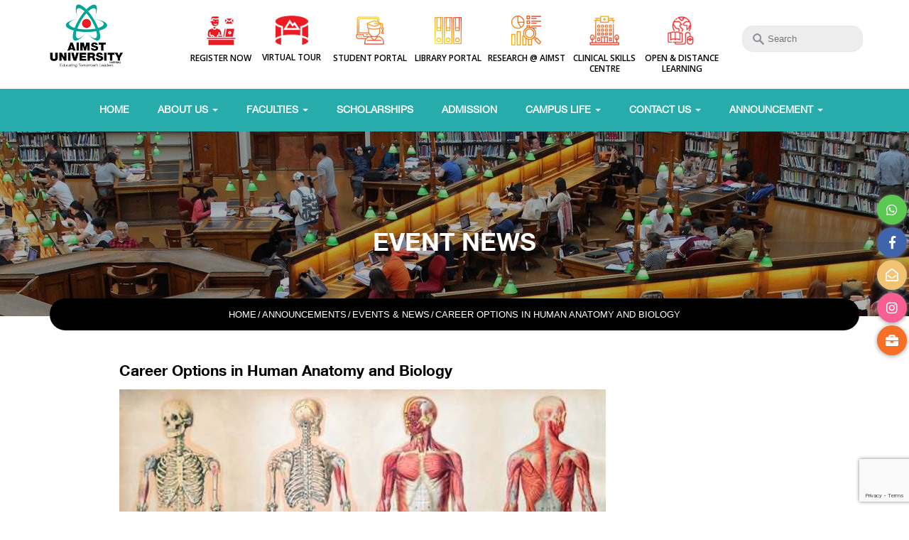

--- FILE ---
content_type: text/html; charset=UTF-8
request_url: https://aimst.edu.my/event-news/career-options-human-anatomy-biology/
body_size: 25393
content:
<!doctype html>
<!--[if !IE]>
<html class="no-js non-ie" dir="ltr" lang="en-US" prefix="og: https://ogp.me/ns#"> <![endif]-->
<!--[if IE 7 ]>
<html class="no-js ie7" dir="ltr" lang="en-US" prefix="og: https://ogp.me/ns#"> <![endif]-->
<!--[if IE 8 ]>
<html class="no-js ie8" dir="ltr" lang="en-US" prefix="og: https://ogp.me/ns#"> <![endif]-->
<!--[if IE 9 ]>
<html class="no-js ie9" dir="ltr" lang="en-US" prefix="og: https://ogp.me/ns#"> <![endif]-->
<!--[if gt IE 9]><!-->
<html class="no-js" dir="ltr" lang="en-US" prefix="og: https://ogp.me/ns#"> <!--<![endif]-->
<head>
	<meta name="facebook-domain-verification" content="bqfwo7hzrqb8kkb80yz3uqaoj0ojf5" />
	<meta name="theme-color" content="#109990"/>
<meta charset="UTF-8">
<meta name="viewport" content="width=device-width, initial-scale=1">
<link rel="profile" href="http://gmpg.org/xfn/11" />

<title>8 Career Options in Human Anatomy and Biology</title>

		<!-- All in One SEO 4.8.9 - aioseo.com -->
	<meta name="description" content="There are several exciting and in-demand career options in human anatomy and biology for job seekers. Click to explore all the career options" />
	<meta name="robots" content="max-image-preview:large" />
	<meta name="google-site-verification" content="4oPjH7XYIYBQMeenKSnIiQFgF9TPN0yyAiF9xBUnn0M" />
	<link rel="canonical" href="https://aimst.edu.my/event-news/career-options-human-anatomy-biology/" />
	<meta name="generator" content="All in One SEO (AIOSEO) 4.8.9" />
		<meta property="og:locale" content="en_US" />
		<meta property="og:site_name" content="AIMST UNIVERSITY - Educating Tomorrow&#039;s Leaders" />
		<meta property="og:type" content="article" />
		<meta property="og:title" content="8 Career Options in Human Anatomy and Biology" />
		<meta property="og:description" content="There are several exciting and in-demand career options in human anatomy and biology for job seekers. Click to explore all the career options" />
		<meta property="og:url" content="https://aimst.edu.my/event-news/career-options-human-anatomy-biology/" />
		<meta property="article:published_time" content="2020-12-04T17:00:27+00:00" />
		<meta property="article:modified_time" content="2022-09-07T07:49:39+00:00" />
		<meta property="article:publisher" content="https://www.facebook.com/aimst2u/" />
		<meta name="twitter:card" content="summary" />
		<meta name="twitter:site" content="@Aimst2001" />
		<meta name="twitter:title" content="8 Career Options in Human Anatomy and Biology" />
		<meta name="twitter:description" content="There are several exciting and in-demand career options in human anatomy and biology for job seekers. Click to explore all the career options" />
		<script type="application/ld+json" class="aioseo-schema">
			{"@context":"https:\/\/schema.org","@graph":[{"@type":"BreadcrumbList","@id":"https:\/\/aimst.edu.my\/event-news\/career-options-human-anatomy-biology\/#breadcrumblist","itemListElement":[{"@type":"ListItem","@id":"https:\/\/aimst.edu.my#listItem","position":1,"name":"Home","item":"https:\/\/aimst.edu.my","nextItem":{"@type":"ListItem","@id":"https:\/\/aimst.edu.my\/event-news\/#listItem","name":"Announcements"}},{"@type":"ListItem","@id":"https:\/\/aimst.edu.my\/event-news\/#listItem","position":2,"name":"Announcements","item":"https:\/\/aimst.edu.my\/event-news\/","nextItem":{"@type":"ListItem","@id":"https:\/\/aimst.edu.my\/event-categories\/event-news\/#listItem","name":"Events &amp; News"},"previousItem":{"@type":"ListItem","@id":"https:\/\/aimst.edu.my#listItem","name":"Home"}},{"@type":"ListItem","@id":"https:\/\/aimst.edu.my\/event-categories\/event-news\/#listItem","position":3,"name":"Events &amp; News","item":"https:\/\/aimst.edu.my\/event-categories\/event-news\/","nextItem":{"@type":"ListItem","@id":"https:\/\/aimst.edu.my\/event-news\/career-options-human-anatomy-biology\/#listItem","name":"Career Options in Human Anatomy and Biology"},"previousItem":{"@type":"ListItem","@id":"https:\/\/aimst.edu.my\/event-news\/#listItem","name":"Announcements"}},{"@type":"ListItem","@id":"https:\/\/aimst.edu.my\/event-news\/career-options-human-anatomy-biology\/#listItem","position":4,"name":"Career Options in Human Anatomy and Biology","previousItem":{"@type":"ListItem","@id":"https:\/\/aimst.edu.my\/event-categories\/event-news\/#listItem","name":"Events &amp; News"}}]},{"@type":"Organization","@id":"https:\/\/aimst.edu.my\/#organization","name":"AIMST University","description":"Educating Tomorrow's Leaders","url":"https:\/\/aimst.edu.my\/","telephone":"+6044298000","logo":{"@type":"ImageObject","url":"https:\/\/aimst.edu.my\/wp-content\/uploads\/2022\/05\/WhatsApp-Image-2021-01-20-at-10.32.05-AM.jpeg","@id":"https:\/\/aimst.edu.my\/event-news\/career-options-human-anatomy-biology\/#organizationLogo","width":1047,"height":931,"caption":"AIMST University logo"},"image":{"@id":"https:\/\/aimst.edu.my\/event-news\/career-options-human-anatomy-biology\/#organizationLogo"},"sameAs":["https:\/\/www.facebook.com\/aimst2u\/","https:\/\/twitter.com\/Aimst2001","https:\/\/www.instagram.com\/aimstuniversity\/","https:\/\/www.youtube.com\/c\/aimstuniversityaimst2u","https:\/\/www.linkedin.com\/company\/aimst-university2001\/","https:\/\/en.wikipedia.org\/wiki\/AIMST_University"]},{"@type":"WebPage","@id":"https:\/\/aimst.edu.my\/event-news\/career-options-human-anatomy-biology\/#webpage","url":"https:\/\/aimst.edu.my\/event-news\/career-options-human-anatomy-biology\/","name":"8 Career Options in Human Anatomy and Biology","description":"There are several exciting and in-demand career options in human anatomy and biology for job seekers. Click to explore all the career options","inLanguage":"en-US","isPartOf":{"@id":"https:\/\/aimst.edu.my\/#website"},"breadcrumb":{"@id":"https:\/\/aimst.edu.my\/event-news\/career-options-human-anatomy-biology\/#breadcrumblist"},"image":{"@type":"ImageObject","url":"https:\/\/aimst.edu.my\/wp-content\/uploads\/2020\/12\/human-anatomy.png","@id":"https:\/\/aimst.edu.my\/event-news\/career-options-human-anatomy-biology\/#mainImage","width":685,"height":445,"caption":"human anatomy"},"primaryImageOfPage":{"@id":"https:\/\/aimst.edu.my\/event-news\/career-options-human-anatomy-biology\/#mainImage"},"datePublished":"2020-12-04T17:00:27+00:00","dateModified":"2022-09-07T07:49:39+00:00"},{"@type":"WebSite","@id":"https:\/\/aimst.edu.my\/#website","url":"https:\/\/aimst.edu.my\/","name":"AIMST UNIVERSITY","description":"Educating Tomorrow's Leaders","inLanguage":"en-US","publisher":{"@id":"https:\/\/aimst.edu.my\/#organization"}}]}
		</script>
		<!-- All in One SEO -->

<link rel='dns-prefetch' href='//maps.googleapis.com' />
<link rel='dns-prefetch' href='//ajax.googleapis.com' />
<link rel='dns-prefetch' href='//fonts.googleapis.com' />
<link rel='dns-prefetch' href='//use.fontawesome.com' />
<link rel='dns-prefetch' href='//s.w.org' />
<link rel="alternate" type="application/rss+xml" title="AIMST UNIVERSITY &raquo; Career Options in Human Anatomy and Biology Comments Feed" href="https://aimst.edu.my/event-news/career-options-human-anatomy-biology/feed/" />
		<!-- This site uses the Google Analytics by MonsterInsights plugin v9.9.0 - Using Analytics tracking - https://www.monsterinsights.com/ -->
							<script src="//www.googletagmanager.com/gtag/js?id=G-CHVMGNW8FT"  data-cfasync="false" data-wpfc-render="false" type="text/javascript" async></script>
			<script data-cfasync="false" data-wpfc-render="false" type="text/javascript">
				var mi_version = '9.9.0';
				var mi_track_user = true;
				var mi_no_track_reason = '';
								var MonsterInsightsDefaultLocations = {"page_location":"https:\/\/aimst.edu.my\/event-news\/career-options-human-anatomy-biology\/"};
								if ( typeof MonsterInsightsPrivacyGuardFilter === 'function' ) {
					var MonsterInsightsLocations = (typeof MonsterInsightsExcludeQuery === 'object') ? MonsterInsightsPrivacyGuardFilter( MonsterInsightsExcludeQuery ) : MonsterInsightsPrivacyGuardFilter( MonsterInsightsDefaultLocations );
				} else {
					var MonsterInsightsLocations = (typeof MonsterInsightsExcludeQuery === 'object') ? MonsterInsightsExcludeQuery : MonsterInsightsDefaultLocations;
				}

								var disableStrs = [
										'ga-disable-G-CHVMGNW8FT',
									];

				/* Function to detect opted out users */
				function __gtagTrackerIsOptedOut() {
					for (var index = 0; index < disableStrs.length; index++) {
						if (document.cookie.indexOf(disableStrs[index] + '=true') > -1) {
							return true;
						}
					}

					return false;
				}

				/* Disable tracking if the opt-out cookie exists. */
				if (__gtagTrackerIsOptedOut()) {
					for (var index = 0; index < disableStrs.length; index++) {
						window[disableStrs[index]] = true;
					}
				}

				/* Opt-out function */
				function __gtagTrackerOptout() {
					for (var index = 0; index < disableStrs.length; index++) {
						document.cookie = disableStrs[index] + '=true; expires=Thu, 31 Dec 2099 23:59:59 UTC; path=/';
						window[disableStrs[index]] = true;
					}
				}

				if ('undefined' === typeof gaOptout) {
					function gaOptout() {
						__gtagTrackerOptout();
					}
				}
								window.dataLayer = window.dataLayer || [];

				window.MonsterInsightsDualTracker = {
					helpers: {},
					trackers: {},
				};
				if (mi_track_user) {
					function __gtagDataLayer() {
						dataLayer.push(arguments);
					}

					function __gtagTracker(type, name, parameters) {
						if (!parameters) {
							parameters = {};
						}

						if (parameters.send_to) {
							__gtagDataLayer.apply(null, arguments);
							return;
						}

						if (type === 'event') {
														parameters.send_to = monsterinsights_frontend.v4_id;
							var hookName = name;
							if (typeof parameters['event_category'] !== 'undefined') {
								hookName = parameters['event_category'] + ':' + name;
							}

							if (typeof MonsterInsightsDualTracker.trackers[hookName] !== 'undefined') {
								MonsterInsightsDualTracker.trackers[hookName](parameters);
							} else {
								__gtagDataLayer('event', name, parameters);
							}
							
						} else {
							__gtagDataLayer.apply(null, arguments);
						}
					}

					__gtagTracker('js', new Date());
					__gtagTracker('set', {
						'developer_id.dZGIzZG': true,
											});
					if ( MonsterInsightsLocations.page_location ) {
						__gtagTracker('set', MonsterInsightsLocations);
					}
										__gtagTracker('config', 'G-CHVMGNW8FT', {"forceSSL":"true","link_attribution":"true"} );
										window.gtag = __gtagTracker;										(function () {
						/* https://developers.google.com/analytics/devguides/collection/analyticsjs/ */
						/* ga and __gaTracker compatibility shim. */
						var noopfn = function () {
							return null;
						};
						var newtracker = function () {
							return new Tracker();
						};
						var Tracker = function () {
							return null;
						};
						var p = Tracker.prototype;
						p.get = noopfn;
						p.set = noopfn;
						p.send = function () {
							var args = Array.prototype.slice.call(arguments);
							args.unshift('send');
							__gaTracker.apply(null, args);
						};
						var __gaTracker = function () {
							var len = arguments.length;
							if (len === 0) {
								return;
							}
							var f = arguments[len - 1];
							if (typeof f !== 'object' || f === null || typeof f.hitCallback !== 'function') {
								if ('send' === arguments[0]) {
									var hitConverted, hitObject = false, action;
									if ('event' === arguments[1]) {
										if ('undefined' !== typeof arguments[3]) {
											hitObject = {
												'eventAction': arguments[3],
												'eventCategory': arguments[2],
												'eventLabel': arguments[4],
												'value': arguments[5] ? arguments[5] : 1,
											}
										}
									}
									if ('pageview' === arguments[1]) {
										if ('undefined' !== typeof arguments[2]) {
											hitObject = {
												'eventAction': 'page_view',
												'page_path': arguments[2],
											}
										}
									}
									if (typeof arguments[2] === 'object') {
										hitObject = arguments[2];
									}
									if (typeof arguments[5] === 'object') {
										Object.assign(hitObject, arguments[5]);
									}
									if ('undefined' !== typeof arguments[1].hitType) {
										hitObject = arguments[1];
										if ('pageview' === hitObject.hitType) {
											hitObject.eventAction = 'page_view';
										}
									}
									if (hitObject) {
										action = 'timing' === arguments[1].hitType ? 'timing_complete' : hitObject.eventAction;
										hitConverted = mapArgs(hitObject);
										__gtagTracker('event', action, hitConverted);
									}
								}
								return;
							}

							function mapArgs(args) {
								var arg, hit = {};
								var gaMap = {
									'eventCategory': 'event_category',
									'eventAction': 'event_action',
									'eventLabel': 'event_label',
									'eventValue': 'event_value',
									'nonInteraction': 'non_interaction',
									'timingCategory': 'event_category',
									'timingVar': 'name',
									'timingValue': 'value',
									'timingLabel': 'event_label',
									'page': 'page_path',
									'location': 'page_location',
									'title': 'page_title',
									'referrer' : 'page_referrer',
								};
								for (arg in args) {
																		if (!(!args.hasOwnProperty(arg) || !gaMap.hasOwnProperty(arg))) {
										hit[gaMap[arg]] = args[arg];
									} else {
										hit[arg] = args[arg];
									}
								}
								return hit;
							}

							try {
								f.hitCallback();
							} catch (ex) {
							}
						};
						__gaTracker.create = newtracker;
						__gaTracker.getByName = newtracker;
						__gaTracker.getAll = function () {
							return [];
						};
						__gaTracker.remove = noopfn;
						__gaTracker.loaded = true;
						window['__gaTracker'] = __gaTracker;
					})();
									} else {
										console.log("");
					(function () {
						function __gtagTracker() {
							return null;
						}

						window['__gtagTracker'] = __gtagTracker;
						window['gtag'] = __gtagTracker;
					})();
									}
			</script>
			
							<!-- / Google Analytics by MonsterInsights -->
		<style type="text/css" media="all">@font-face{font-family:'Open Sans';font-display:block;font-style:normal;font-weight:300;font-stretch:100%;font-display:swap;src:url(https://fonts.gstatic.com/s/opensans/v44/memvYaGs126MiZpBA-UvWbX2vVnXBbObj2OVTSKmu0SC55K5gw.woff2) format('woff2');unicode-range:U+0460-052F,U+1C80-1C8A,U+20B4,U+2DE0-2DFF,U+A640-A69F,U+FE2E-FE2F}@font-face{font-family:'Open Sans';font-display:block;font-style:normal;font-weight:300;font-stretch:100%;font-display:swap;src:url(https://fonts.gstatic.com/s/opensans/v44/memvYaGs126MiZpBA-UvWbX2vVnXBbObj2OVTSumu0SC55K5gw.woff2) format('woff2');unicode-range:U+0301,U+0400-045F,U+0490-0491,U+04B0-04B1,U+2116}@font-face{font-family:'Open Sans';font-display:block;font-style:normal;font-weight:300;font-stretch:100%;font-display:swap;src:url(https://fonts.gstatic.com/s/opensans/v44/memvYaGs126MiZpBA-UvWbX2vVnXBbObj2OVTSOmu0SC55K5gw.woff2) format('woff2');unicode-range:U+1F00-1FFF}@font-face{font-family:'Open Sans';font-display:block;font-style:normal;font-weight:300;font-stretch:100%;font-display:swap;src:url(https://fonts.gstatic.com/s/opensans/v44/memvYaGs126MiZpBA-UvWbX2vVnXBbObj2OVTSymu0SC55K5gw.woff2) format('woff2');unicode-range:U+0370-0377,U+037A-037F,U+0384-038A,U+038C,U+038E-03A1,U+03A3-03FF}@font-face{font-family:'Open Sans';font-display:block;font-style:normal;font-weight:300;font-stretch:100%;font-display:swap;src:url(https://fonts.gstatic.com/s/opensans/v44/memvYaGs126MiZpBA-UvWbX2vVnXBbObj2OVTS2mu0SC55K5gw.woff2) format('woff2');unicode-range:U+0307-0308,U+0590-05FF,U+200C-2010,U+20AA,U+25CC,U+FB1D-FB4F}@font-face{font-family:'Open Sans';font-display:block;font-style:normal;font-weight:300;font-stretch:100%;font-display:swap;src:url(https://fonts.gstatic.com/s/opensans/v44/memvYaGs126MiZpBA-UvWbX2vVnXBbObj2OVTVOmu0SC55K5gw.woff2) format('woff2');unicode-range:U+0302-0303,U+0305,U+0307-0308,U+0310,U+0312,U+0315,U+031A,U+0326-0327,U+032C,U+032F-0330,U+0332-0333,U+0338,U+033A,U+0346,U+034D,U+0391-03A1,U+03A3-03A9,U+03B1-03C9,U+03D1,U+03D5-03D6,U+03F0-03F1,U+03F4-03F5,U+2016-2017,U+2034-2038,U+203C,U+2040,U+2043,U+2047,U+2050,U+2057,U+205F,U+2070-2071,U+2074-208E,U+2090-209C,U+20D0-20DC,U+20E1,U+20E5-20EF,U+2100-2112,U+2114-2115,U+2117-2121,U+2123-214F,U+2190,U+2192,U+2194-21AE,U+21B0-21E5,U+21F1-21F2,U+21F4-2211,U+2213-2214,U+2216-22FF,U+2308-230B,U+2310,U+2319,U+231C-2321,U+2336-237A,U+237C,U+2395,U+239B-23B7,U+23D0,U+23DC-23E1,U+2474-2475,U+25AF,U+25B3,U+25B7,U+25BD,U+25C1,U+25CA,U+25CC,U+25FB,U+266D-266F,U+27C0-27FF,U+2900-2AFF,U+2B0E-2B11,U+2B30-2B4C,U+2BFE,U+3030,U+FF5B,U+FF5D,U+1D400-1D7FF,U+1EE00-1EEFF}@font-face{font-family:'Open Sans';font-display:block;font-style:normal;font-weight:300;font-stretch:100%;font-display:swap;src:url(https://fonts.gstatic.com/s/opensans/v44/memvYaGs126MiZpBA-UvWbX2vVnXBbObj2OVTUGmu0SC55K5gw.woff2) format('woff2');unicode-range:U+0001-000C,U+000E-001F,U+007F-009F,U+20DD-20E0,U+20E2-20E4,U+2150-218F,U+2190,U+2192,U+2194-2199,U+21AF,U+21E6-21F0,U+21F3,U+2218-2219,U+2299,U+22C4-22C6,U+2300-243F,U+2440-244A,U+2460-24FF,U+25A0-27BF,U+2800-28FF,U+2921-2922,U+2981,U+29BF,U+29EB,U+2B00-2BFF,U+4DC0-4DFF,U+FFF9-FFFB,U+10140-1018E,U+10190-1019C,U+101A0,U+101D0-101FD,U+102E0-102FB,U+10E60-10E7E,U+1D2C0-1D2D3,U+1D2E0-1D37F,U+1F000-1F0FF,U+1F100-1F1AD,U+1F1E6-1F1FF,U+1F30D-1F30F,U+1F315,U+1F31C,U+1F31E,U+1F320-1F32C,U+1F336,U+1F378,U+1F37D,U+1F382,U+1F393-1F39F,U+1F3A7-1F3A8,U+1F3AC-1F3AF,U+1F3C2,U+1F3C4-1F3C6,U+1F3CA-1F3CE,U+1F3D4-1F3E0,U+1F3ED,U+1F3F1-1F3F3,U+1F3F5-1F3F7,U+1F408,U+1F415,U+1F41F,U+1F426,U+1F43F,U+1F441-1F442,U+1F444,U+1F446-1F449,U+1F44C-1F44E,U+1F453,U+1F46A,U+1F47D,U+1F4A3,U+1F4B0,U+1F4B3,U+1F4B9,U+1F4BB,U+1F4BF,U+1F4C8-1F4CB,U+1F4D6,U+1F4DA,U+1F4DF,U+1F4E3-1F4E6,U+1F4EA-1F4ED,U+1F4F7,U+1F4F9-1F4FB,U+1F4FD-1F4FE,U+1F503,U+1F507-1F50B,U+1F50D,U+1F512-1F513,U+1F53E-1F54A,U+1F54F-1F5FA,U+1F610,U+1F650-1F67F,U+1F687,U+1F68D,U+1F691,U+1F694,U+1F698,U+1F6AD,U+1F6B2,U+1F6B9-1F6BA,U+1F6BC,U+1F6C6-1F6CF,U+1F6D3-1F6D7,U+1F6E0-1F6EA,U+1F6F0-1F6F3,U+1F6F7-1F6FC,U+1F700-1F7FF,U+1F800-1F80B,U+1F810-1F847,U+1F850-1F859,U+1F860-1F887,U+1F890-1F8AD,U+1F8B0-1F8BB,U+1F8C0-1F8C1,U+1F900-1F90B,U+1F93B,U+1F946,U+1F984,U+1F996,U+1F9E9,U+1FA00-1FA6F,U+1FA70-1FA7C,U+1FA80-1FA89,U+1FA8F-1FAC6,U+1FACE-1FADC,U+1FADF-1FAE9,U+1FAF0-1FAF8,U+1FB00-1FBFF}@font-face{font-family:'Open Sans';font-display:block;font-style:normal;font-weight:300;font-stretch:100%;font-display:swap;src:url(https://fonts.gstatic.com/s/opensans/v44/memvYaGs126MiZpBA-UvWbX2vVnXBbObj2OVTSCmu0SC55K5gw.woff2) format('woff2');unicode-range:U+0102-0103,U+0110-0111,U+0128-0129,U+0168-0169,U+01A0-01A1,U+01AF-01B0,U+0300-0301,U+0303-0304,U+0308-0309,U+0323,U+0329,U+1EA0-1EF9,U+20AB}@font-face{font-family:'Open Sans';font-display:block;font-style:normal;font-weight:300;font-stretch:100%;font-display:swap;src:url(https://fonts.gstatic.com/s/opensans/v44/memvYaGs126MiZpBA-UvWbX2vVnXBbObj2OVTSGmu0SC55K5gw.woff2) format('woff2');unicode-range:U+0100-02BA,U+02BD-02C5,U+02C7-02CC,U+02CE-02D7,U+02DD-02FF,U+0304,U+0308,U+0329,U+1D00-1DBF,U+1E00-1E9F,U+1EF2-1EFF,U+2020,U+20A0-20AB,U+20AD-20C0,U+2113,U+2C60-2C7F,U+A720-A7FF}@font-face{font-family:'Open Sans';font-display:block;font-style:normal;font-weight:300;font-stretch:100%;font-display:swap;src:url(https://fonts.gstatic.com/s/opensans/v44/memvYaGs126MiZpBA-UvWbX2vVnXBbObj2OVTS-mu0SC55I.woff2) format('woff2');unicode-range:U+0000-00FF,U+0131,U+0152-0153,U+02BB-02BC,U+02C6,U+02DA,U+02DC,U+0304,U+0308,U+0329,U+2000-206F,U+20AC,U+2122,U+2191,U+2193,U+2212,U+2215,U+FEFF,U+FFFD}@font-face{font-family:'Open Sans';font-display:block;font-style:normal;font-weight:400;font-stretch:100%;font-display:swap;src:url(https://fonts.gstatic.com/s/opensans/v44/memvYaGs126MiZpBA-UvWbX2vVnXBbObj2OVTSKmu0SC55K5gw.woff2) format('woff2');unicode-range:U+0460-052F,U+1C80-1C8A,U+20B4,U+2DE0-2DFF,U+A640-A69F,U+FE2E-FE2F}@font-face{font-family:'Open Sans';font-display:block;font-style:normal;font-weight:400;font-stretch:100%;font-display:swap;src:url(https://fonts.gstatic.com/s/opensans/v44/memvYaGs126MiZpBA-UvWbX2vVnXBbObj2OVTSumu0SC55K5gw.woff2) format('woff2');unicode-range:U+0301,U+0400-045F,U+0490-0491,U+04B0-04B1,U+2116}@font-face{font-family:'Open Sans';font-display:block;font-style:normal;font-weight:400;font-stretch:100%;font-display:swap;src:url(https://fonts.gstatic.com/s/opensans/v44/memvYaGs126MiZpBA-UvWbX2vVnXBbObj2OVTSOmu0SC55K5gw.woff2) format('woff2');unicode-range:U+1F00-1FFF}@font-face{font-family:'Open Sans';font-display:block;font-style:normal;font-weight:400;font-stretch:100%;font-display:swap;src:url(https://fonts.gstatic.com/s/opensans/v44/memvYaGs126MiZpBA-UvWbX2vVnXBbObj2OVTSymu0SC55K5gw.woff2) format('woff2');unicode-range:U+0370-0377,U+037A-037F,U+0384-038A,U+038C,U+038E-03A1,U+03A3-03FF}@font-face{font-family:'Open Sans';font-display:block;font-style:normal;font-weight:400;font-stretch:100%;font-display:swap;src:url(https://fonts.gstatic.com/s/opensans/v44/memvYaGs126MiZpBA-UvWbX2vVnXBbObj2OVTS2mu0SC55K5gw.woff2) format('woff2');unicode-range:U+0307-0308,U+0590-05FF,U+200C-2010,U+20AA,U+25CC,U+FB1D-FB4F}@font-face{font-family:'Open Sans';font-display:block;font-style:normal;font-weight:400;font-stretch:100%;font-display:swap;src:url(https://fonts.gstatic.com/s/opensans/v44/memvYaGs126MiZpBA-UvWbX2vVnXBbObj2OVTVOmu0SC55K5gw.woff2) format('woff2');unicode-range:U+0302-0303,U+0305,U+0307-0308,U+0310,U+0312,U+0315,U+031A,U+0326-0327,U+032C,U+032F-0330,U+0332-0333,U+0338,U+033A,U+0346,U+034D,U+0391-03A1,U+03A3-03A9,U+03B1-03C9,U+03D1,U+03D5-03D6,U+03F0-03F1,U+03F4-03F5,U+2016-2017,U+2034-2038,U+203C,U+2040,U+2043,U+2047,U+2050,U+2057,U+205F,U+2070-2071,U+2074-208E,U+2090-209C,U+20D0-20DC,U+20E1,U+20E5-20EF,U+2100-2112,U+2114-2115,U+2117-2121,U+2123-214F,U+2190,U+2192,U+2194-21AE,U+21B0-21E5,U+21F1-21F2,U+21F4-2211,U+2213-2214,U+2216-22FF,U+2308-230B,U+2310,U+2319,U+231C-2321,U+2336-237A,U+237C,U+2395,U+239B-23B7,U+23D0,U+23DC-23E1,U+2474-2475,U+25AF,U+25B3,U+25B7,U+25BD,U+25C1,U+25CA,U+25CC,U+25FB,U+266D-266F,U+27C0-27FF,U+2900-2AFF,U+2B0E-2B11,U+2B30-2B4C,U+2BFE,U+3030,U+FF5B,U+FF5D,U+1D400-1D7FF,U+1EE00-1EEFF}@font-face{font-family:'Open Sans';font-display:block;font-style:normal;font-weight:400;font-stretch:100%;font-display:swap;src:url(https://fonts.gstatic.com/s/opensans/v44/memvYaGs126MiZpBA-UvWbX2vVnXBbObj2OVTUGmu0SC55K5gw.woff2) format('woff2');unicode-range:U+0001-000C,U+000E-001F,U+007F-009F,U+20DD-20E0,U+20E2-20E4,U+2150-218F,U+2190,U+2192,U+2194-2199,U+21AF,U+21E6-21F0,U+21F3,U+2218-2219,U+2299,U+22C4-22C6,U+2300-243F,U+2440-244A,U+2460-24FF,U+25A0-27BF,U+2800-28FF,U+2921-2922,U+2981,U+29BF,U+29EB,U+2B00-2BFF,U+4DC0-4DFF,U+FFF9-FFFB,U+10140-1018E,U+10190-1019C,U+101A0,U+101D0-101FD,U+102E0-102FB,U+10E60-10E7E,U+1D2C0-1D2D3,U+1D2E0-1D37F,U+1F000-1F0FF,U+1F100-1F1AD,U+1F1E6-1F1FF,U+1F30D-1F30F,U+1F315,U+1F31C,U+1F31E,U+1F320-1F32C,U+1F336,U+1F378,U+1F37D,U+1F382,U+1F393-1F39F,U+1F3A7-1F3A8,U+1F3AC-1F3AF,U+1F3C2,U+1F3C4-1F3C6,U+1F3CA-1F3CE,U+1F3D4-1F3E0,U+1F3ED,U+1F3F1-1F3F3,U+1F3F5-1F3F7,U+1F408,U+1F415,U+1F41F,U+1F426,U+1F43F,U+1F441-1F442,U+1F444,U+1F446-1F449,U+1F44C-1F44E,U+1F453,U+1F46A,U+1F47D,U+1F4A3,U+1F4B0,U+1F4B3,U+1F4B9,U+1F4BB,U+1F4BF,U+1F4C8-1F4CB,U+1F4D6,U+1F4DA,U+1F4DF,U+1F4E3-1F4E6,U+1F4EA-1F4ED,U+1F4F7,U+1F4F9-1F4FB,U+1F4FD-1F4FE,U+1F503,U+1F507-1F50B,U+1F50D,U+1F512-1F513,U+1F53E-1F54A,U+1F54F-1F5FA,U+1F610,U+1F650-1F67F,U+1F687,U+1F68D,U+1F691,U+1F694,U+1F698,U+1F6AD,U+1F6B2,U+1F6B9-1F6BA,U+1F6BC,U+1F6C6-1F6CF,U+1F6D3-1F6D7,U+1F6E0-1F6EA,U+1F6F0-1F6F3,U+1F6F7-1F6FC,U+1F700-1F7FF,U+1F800-1F80B,U+1F810-1F847,U+1F850-1F859,U+1F860-1F887,U+1F890-1F8AD,U+1F8B0-1F8BB,U+1F8C0-1F8C1,U+1F900-1F90B,U+1F93B,U+1F946,U+1F984,U+1F996,U+1F9E9,U+1FA00-1FA6F,U+1FA70-1FA7C,U+1FA80-1FA89,U+1FA8F-1FAC6,U+1FACE-1FADC,U+1FADF-1FAE9,U+1FAF0-1FAF8,U+1FB00-1FBFF}@font-face{font-family:'Open Sans';font-display:block;font-style:normal;font-weight:400;font-stretch:100%;font-display:swap;src:url(https://fonts.gstatic.com/s/opensans/v44/memvYaGs126MiZpBA-UvWbX2vVnXBbObj2OVTSCmu0SC55K5gw.woff2) format('woff2');unicode-range:U+0102-0103,U+0110-0111,U+0128-0129,U+0168-0169,U+01A0-01A1,U+01AF-01B0,U+0300-0301,U+0303-0304,U+0308-0309,U+0323,U+0329,U+1EA0-1EF9,U+20AB}@font-face{font-family:'Open Sans';font-display:block;font-style:normal;font-weight:400;font-stretch:100%;font-display:swap;src:url(https://fonts.gstatic.com/s/opensans/v44/memvYaGs126MiZpBA-UvWbX2vVnXBbObj2OVTSGmu0SC55K5gw.woff2) format('woff2');unicode-range:U+0100-02BA,U+02BD-02C5,U+02C7-02CC,U+02CE-02D7,U+02DD-02FF,U+0304,U+0308,U+0329,U+1D00-1DBF,U+1E00-1E9F,U+1EF2-1EFF,U+2020,U+20A0-20AB,U+20AD-20C0,U+2113,U+2C60-2C7F,U+A720-A7FF}@font-face{font-family:'Open Sans';font-display:block;font-style:normal;font-weight:400;font-stretch:100%;font-display:swap;src:url(https://fonts.gstatic.com/s/opensans/v44/memvYaGs126MiZpBA-UvWbX2vVnXBbObj2OVTS-mu0SC55I.woff2) format('woff2');unicode-range:U+0000-00FF,U+0131,U+0152-0153,U+02BB-02BC,U+02C6,U+02DA,U+02DC,U+0304,U+0308,U+0329,U+2000-206F,U+20AC,U+2122,U+2191,U+2193,U+2212,U+2215,U+FEFF,U+FFFD}@font-face{font-family:'Open Sans';font-display:block;font-style:normal;font-weight:700;font-stretch:100%;font-display:swap;src:url(https://fonts.gstatic.com/s/opensans/v44/memvYaGs126MiZpBA-UvWbX2vVnXBbObj2OVTSKmu0SC55K5gw.woff2) format('woff2');unicode-range:U+0460-052F,U+1C80-1C8A,U+20B4,U+2DE0-2DFF,U+A640-A69F,U+FE2E-FE2F}@font-face{font-family:'Open Sans';font-display:block;font-style:normal;font-weight:700;font-stretch:100%;font-display:swap;src:url(https://fonts.gstatic.com/s/opensans/v44/memvYaGs126MiZpBA-UvWbX2vVnXBbObj2OVTSumu0SC55K5gw.woff2) format('woff2');unicode-range:U+0301,U+0400-045F,U+0490-0491,U+04B0-04B1,U+2116}@font-face{font-family:'Open Sans';font-display:block;font-style:normal;font-weight:700;font-stretch:100%;font-display:swap;src:url(https://fonts.gstatic.com/s/opensans/v44/memvYaGs126MiZpBA-UvWbX2vVnXBbObj2OVTSOmu0SC55K5gw.woff2) format('woff2');unicode-range:U+1F00-1FFF}@font-face{font-family:'Open Sans';font-display:block;font-style:normal;font-weight:700;font-stretch:100%;font-display:swap;src:url(https://fonts.gstatic.com/s/opensans/v44/memvYaGs126MiZpBA-UvWbX2vVnXBbObj2OVTSymu0SC55K5gw.woff2) format('woff2');unicode-range:U+0370-0377,U+037A-037F,U+0384-038A,U+038C,U+038E-03A1,U+03A3-03FF}@font-face{font-family:'Open Sans';font-display:block;font-style:normal;font-weight:700;font-stretch:100%;font-display:swap;src:url(https://fonts.gstatic.com/s/opensans/v44/memvYaGs126MiZpBA-UvWbX2vVnXBbObj2OVTS2mu0SC55K5gw.woff2) format('woff2');unicode-range:U+0307-0308,U+0590-05FF,U+200C-2010,U+20AA,U+25CC,U+FB1D-FB4F}@font-face{font-family:'Open Sans';font-display:block;font-style:normal;font-weight:700;font-stretch:100%;font-display:swap;src:url(https://fonts.gstatic.com/s/opensans/v44/memvYaGs126MiZpBA-UvWbX2vVnXBbObj2OVTVOmu0SC55K5gw.woff2) format('woff2');unicode-range:U+0302-0303,U+0305,U+0307-0308,U+0310,U+0312,U+0315,U+031A,U+0326-0327,U+032C,U+032F-0330,U+0332-0333,U+0338,U+033A,U+0346,U+034D,U+0391-03A1,U+03A3-03A9,U+03B1-03C9,U+03D1,U+03D5-03D6,U+03F0-03F1,U+03F4-03F5,U+2016-2017,U+2034-2038,U+203C,U+2040,U+2043,U+2047,U+2050,U+2057,U+205F,U+2070-2071,U+2074-208E,U+2090-209C,U+20D0-20DC,U+20E1,U+20E5-20EF,U+2100-2112,U+2114-2115,U+2117-2121,U+2123-214F,U+2190,U+2192,U+2194-21AE,U+21B0-21E5,U+21F1-21F2,U+21F4-2211,U+2213-2214,U+2216-22FF,U+2308-230B,U+2310,U+2319,U+231C-2321,U+2336-237A,U+237C,U+2395,U+239B-23B7,U+23D0,U+23DC-23E1,U+2474-2475,U+25AF,U+25B3,U+25B7,U+25BD,U+25C1,U+25CA,U+25CC,U+25FB,U+266D-266F,U+27C0-27FF,U+2900-2AFF,U+2B0E-2B11,U+2B30-2B4C,U+2BFE,U+3030,U+FF5B,U+FF5D,U+1D400-1D7FF,U+1EE00-1EEFF}@font-face{font-family:'Open Sans';font-display:block;font-style:normal;font-weight:700;font-stretch:100%;font-display:swap;src:url(https://fonts.gstatic.com/s/opensans/v44/memvYaGs126MiZpBA-UvWbX2vVnXBbObj2OVTUGmu0SC55K5gw.woff2) format('woff2');unicode-range:U+0001-000C,U+000E-001F,U+007F-009F,U+20DD-20E0,U+20E2-20E4,U+2150-218F,U+2190,U+2192,U+2194-2199,U+21AF,U+21E6-21F0,U+21F3,U+2218-2219,U+2299,U+22C4-22C6,U+2300-243F,U+2440-244A,U+2460-24FF,U+25A0-27BF,U+2800-28FF,U+2921-2922,U+2981,U+29BF,U+29EB,U+2B00-2BFF,U+4DC0-4DFF,U+FFF9-FFFB,U+10140-1018E,U+10190-1019C,U+101A0,U+101D0-101FD,U+102E0-102FB,U+10E60-10E7E,U+1D2C0-1D2D3,U+1D2E0-1D37F,U+1F000-1F0FF,U+1F100-1F1AD,U+1F1E6-1F1FF,U+1F30D-1F30F,U+1F315,U+1F31C,U+1F31E,U+1F320-1F32C,U+1F336,U+1F378,U+1F37D,U+1F382,U+1F393-1F39F,U+1F3A7-1F3A8,U+1F3AC-1F3AF,U+1F3C2,U+1F3C4-1F3C6,U+1F3CA-1F3CE,U+1F3D4-1F3E0,U+1F3ED,U+1F3F1-1F3F3,U+1F3F5-1F3F7,U+1F408,U+1F415,U+1F41F,U+1F426,U+1F43F,U+1F441-1F442,U+1F444,U+1F446-1F449,U+1F44C-1F44E,U+1F453,U+1F46A,U+1F47D,U+1F4A3,U+1F4B0,U+1F4B3,U+1F4B9,U+1F4BB,U+1F4BF,U+1F4C8-1F4CB,U+1F4D6,U+1F4DA,U+1F4DF,U+1F4E3-1F4E6,U+1F4EA-1F4ED,U+1F4F7,U+1F4F9-1F4FB,U+1F4FD-1F4FE,U+1F503,U+1F507-1F50B,U+1F50D,U+1F512-1F513,U+1F53E-1F54A,U+1F54F-1F5FA,U+1F610,U+1F650-1F67F,U+1F687,U+1F68D,U+1F691,U+1F694,U+1F698,U+1F6AD,U+1F6B2,U+1F6B9-1F6BA,U+1F6BC,U+1F6C6-1F6CF,U+1F6D3-1F6D7,U+1F6E0-1F6EA,U+1F6F0-1F6F3,U+1F6F7-1F6FC,U+1F700-1F7FF,U+1F800-1F80B,U+1F810-1F847,U+1F850-1F859,U+1F860-1F887,U+1F890-1F8AD,U+1F8B0-1F8BB,U+1F8C0-1F8C1,U+1F900-1F90B,U+1F93B,U+1F946,U+1F984,U+1F996,U+1F9E9,U+1FA00-1FA6F,U+1FA70-1FA7C,U+1FA80-1FA89,U+1FA8F-1FAC6,U+1FACE-1FADC,U+1FADF-1FAE9,U+1FAF0-1FAF8,U+1FB00-1FBFF}@font-face{font-family:'Open Sans';font-display:block;font-style:normal;font-weight:700;font-stretch:100%;font-display:swap;src:url(https://fonts.gstatic.com/s/opensans/v44/memvYaGs126MiZpBA-UvWbX2vVnXBbObj2OVTSCmu0SC55K5gw.woff2) format('woff2');unicode-range:U+0102-0103,U+0110-0111,U+0128-0129,U+0168-0169,U+01A0-01A1,U+01AF-01B0,U+0300-0301,U+0303-0304,U+0308-0309,U+0323,U+0329,U+1EA0-1EF9,U+20AB}@font-face{font-family:'Open Sans';font-display:block;font-style:normal;font-weight:700;font-stretch:100%;font-display:swap;src:url(https://fonts.gstatic.com/s/opensans/v44/memvYaGs126MiZpBA-UvWbX2vVnXBbObj2OVTSGmu0SC55K5gw.woff2) format('woff2');unicode-range:U+0100-02BA,U+02BD-02C5,U+02C7-02CC,U+02CE-02D7,U+02DD-02FF,U+0304,U+0308,U+0329,U+1D00-1DBF,U+1E00-1E9F,U+1EF2-1EFF,U+2020,U+20A0-20AB,U+20AD-20C0,U+2113,U+2C60-2C7F,U+A720-A7FF}@font-face{font-family:'Open Sans';font-display:block;font-style:normal;font-weight:700;font-stretch:100%;font-display:swap;src:url(https://fonts.gstatic.com/s/opensans/v44/memvYaGs126MiZpBA-UvWbX2vVnXBbObj2OVTS-mu0SC55I.woff2) format('woff2');unicode-range:U+0000-00FF,U+0131,U+0152-0153,U+02BB-02BC,U+02C6,U+02DA,U+02DC,U+0304,U+0308,U+0329,U+2000-206F,U+20AC,U+2122,U+2191,U+2193,U+2212,U+2215,U+FEFF,U+FFFD}</style>
<style id='global-styles-inline-css' type='text/css'>
body{--wp--preset--color--black: #000000;--wp--preset--color--cyan-bluish-gray: #abb8c3;--wp--preset--color--white: #ffffff;--wp--preset--color--pale-pink: #f78da7;--wp--preset--color--vivid-red: #cf2e2e;--wp--preset--color--luminous-vivid-orange: #ff6900;--wp--preset--color--luminous-vivid-amber: #fcb900;--wp--preset--color--light-green-cyan: #7bdcb5;--wp--preset--color--vivid-green-cyan: #00d084;--wp--preset--color--pale-cyan-blue: #8ed1fc;--wp--preset--color--vivid-cyan-blue: #0693e3;--wp--preset--color--vivid-purple: #9b51e0;--wp--preset--gradient--vivid-cyan-blue-to-vivid-purple: linear-gradient(135deg,rgba(6,147,227,1) 0%,rgb(155,81,224) 100%);--wp--preset--gradient--light-green-cyan-to-vivid-green-cyan: linear-gradient(135deg,rgb(122,220,180) 0%,rgb(0,208,130) 100%);--wp--preset--gradient--luminous-vivid-amber-to-luminous-vivid-orange: linear-gradient(135deg,rgba(252,185,0,1) 0%,rgba(255,105,0,1) 100%);--wp--preset--gradient--luminous-vivid-orange-to-vivid-red: linear-gradient(135deg,rgba(255,105,0,1) 0%,rgb(207,46,46) 100%);--wp--preset--gradient--very-light-gray-to-cyan-bluish-gray: linear-gradient(135deg,rgb(238,238,238) 0%,rgb(169,184,195) 100%);--wp--preset--gradient--cool-to-warm-spectrum: linear-gradient(135deg,rgb(74,234,220) 0%,rgb(151,120,209) 20%,rgb(207,42,186) 40%,rgb(238,44,130) 60%,rgb(251,105,98) 80%,rgb(254,248,76) 100%);--wp--preset--gradient--blush-light-purple: linear-gradient(135deg,rgb(255,206,236) 0%,rgb(152,150,240) 100%);--wp--preset--gradient--blush-bordeaux: linear-gradient(135deg,rgb(254,205,165) 0%,rgb(254,45,45) 50%,rgb(107,0,62) 100%);--wp--preset--gradient--luminous-dusk: linear-gradient(135deg,rgb(255,203,112) 0%,rgb(199,81,192) 50%,rgb(65,88,208) 100%);--wp--preset--gradient--pale-ocean: linear-gradient(135deg,rgb(255,245,203) 0%,rgb(182,227,212) 50%,rgb(51,167,181) 100%);--wp--preset--gradient--electric-grass: linear-gradient(135deg,rgb(202,248,128) 0%,rgb(113,206,126) 100%);--wp--preset--gradient--midnight: linear-gradient(135deg,rgb(2,3,129) 0%,rgb(40,116,252) 100%);--wp--preset--duotone--dark-grayscale: url('#wp-duotone-dark-grayscale');--wp--preset--duotone--grayscale: url('#wp-duotone-grayscale');--wp--preset--duotone--purple-yellow: url('#wp-duotone-purple-yellow');--wp--preset--duotone--blue-red: url('#wp-duotone-blue-red');--wp--preset--duotone--midnight: url('#wp-duotone-midnight');--wp--preset--duotone--magenta-yellow: url('#wp-duotone-magenta-yellow');--wp--preset--duotone--purple-green: url('#wp-duotone-purple-green');--wp--preset--duotone--blue-orange: url('#wp-duotone-blue-orange');--wp--preset--font-size--small: 13px;--wp--preset--font-size--medium: 20px;--wp--preset--font-size--large: 36px;--wp--preset--font-size--x-large: 42px;}.has-black-color{color: var(--wp--preset--color--black) !important;}.has-cyan-bluish-gray-color{color: var(--wp--preset--color--cyan-bluish-gray) !important;}.has-white-color{color: var(--wp--preset--color--white) !important;}.has-pale-pink-color{color: var(--wp--preset--color--pale-pink) !important;}.has-vivid-red-color{color: var(--wp--preset--color--vivid-red) !important;}.has-luminous-vivid-orange-color{color: var(--wp--preset--color--luminous-vivid-orange) !important;}.has-luminous-vivid-amber-color{color: var(--wp--preset--color--luminous-vivid-amber) !important;}.has-light-green-cyan-color{color: var(--wp--preset--color--light-green-cyan) !important;}.has-vivid-green-cyan-color{color: var(--wp--preset--color--vivid-green-cyan) !important;}.has-pale-cyan-blue-color{color: var(--wp--preset--color--pale-cyan-blue) !important;}.has-vivid-cyan-blue-color{color: var(--wp--preset--color--vivid-cyan-blue) !important;}.has-vivid-purple-color{color: var(--wp--preset--color--vivid-purple) !important;}.has-black-background-color{background-color: var(--wp--preset--color--black) !important;}.has-cyan-bluish-gray-background-color{background-color: var(--wp--preset--color--cyan-bluish-gray) !important;}.has-white-background-color{background-color: var(--wp--preset--color--white) !important;}.has-pale-pink-background-color{background-color: var(--wp--preset--color--pale-pink) !important;}.has-vivid-red-background-color{background-color: var(--wp--preset--color--vivid-red) !important;}.has-luminous-vivid-orange-background-color{background-color: var(--wp--preset--color--luminous-vivid-orange) !important;}.has-luminous-vivid-amber-background-color{background-color: var(--wp--preset--color--luminous-vivid-amber) !important;}.has-light-green-cyan-background-color{background-color: var(--wp--preset--color--light-green-cyan) !important;}.has-vivid-green-cyan-background-color{background-color: var(--wp--preset--color--vivid-green-cyan) !important;}.has-pale-cyan-blue-background-color{background-color: var(--wp--preset--color--pale-cyan-blue) !important;}.has-vivid-cyan-blue-background-color{background-color: var(--wp--preset--color--vivid-cyan-blue) !important;}.has-vivid-purple-background-color{background-color: var(--wp--preset--color--vivid-purple) !important;}.has-black-border-color{border-color: var(--wp--preset--color--black) !important;}.has-cyan-bluish-gray-border-color{border-color: var(--wp--preset--color--cyan-bluish-gray) !important;}.has-white-border-color{border-color: var(--wp--preset--color--white) !important;}.has-pale-pink-border-color{border-color: var(--wp--preset--color--pale-pink) !important;}.has-vivid-red-border-color{border-color: var(--wp--preset--color--vivid-red) !important;}.has-luminous-vivid-orange-border-color{border-color: var(--wp--preset--color--luminous-vivid-orange) !important;}.has-luminous-vivid-amber-border-color{border-color: var(--wp--preset--color--luminous-vivid-amber) !important;}.has-light-green-cyan-border-color{border-color: var(--wp--preset--color--light-green-cyan) !important;}.has-vivid-green-cyan-border-color{border-color: var(--wp--preset--color--vivid-green-cyan) !important;}.has-pale-cyan-blue-border-color{border-color: var(--wp--preset--color--pale-cyan-blue) !important;}.has-vivid-cyan-blue-border-color{border-color: var(--wp--preset--color--vivid-cyan-blue) !important;}.has-vivid-purple-border-color{border-color: var(--wp--preset--color--vivid-purple) !important;}.has-vivid-cyan-blue-to-vivid-purple-gradient-background{background: var(--wp--preset--gradient--vivid-cyan-blue-to-vivid-purple) !important;}.has-light-green-cyan-to-vivid-green-cyan-gradient-background{background: var(--wp--preset--gradient--light-green-cyan-to-vivid-green-cyan) !important;}.has-luminous-vivid-amber-to-luminous-vivid-orange-gradient-background{background: var(--wp--preset--gradient--luminous-vivid-amber-to-luminous-vivid-orange) !important;}.has-luminous-vivid-orange-to-vivid-red-gradient-background{background: var(--wp--preset--gradient--luminous-vivid-orange-to-vivid-red) !important;}.has-very-light-gray-to-cyan-bluish-gray-gradient-background{background: var(--wp--preset--gradient--very-light-gray-to-cyan-bluish-gray) !important;}.has-cool-to-warm-spectrum-gradient-background{background: var(--wp--preset--gradient--cool-to-warm-spectrum) !important;}.has-blush-light-purple-gradient-background{background: var(--wp--preset--gradient--blush-light-purple) !important;}.has-blush-bordeaux-gradient-background{background: var(--wp--preset--gradient--blush-bordeaux) !important;}.has-luminous-dusk-gradient-background{background: var(--wp--preset--gradient--luminous-dusk) !important;}.has-pale-ocean-gradient-background{background: var(--wp--preset--gradient--pale-ocean) !important;}.has-electric-grass-gradient-background{background: var(--wp--preset--gradient--electric-grass) !important;}.has-midnight-gradient-background{background: var(--wp--preset--gradient--midnight) !important;}.has-small-font-size{font-size: var(--wp--preset--font-size--small) !important;}.has-medium-font-size{font-size: var(--wp--preset--font-size--medium) !important;}.has-large-font-size{font-size: var(--wp--preset--font-size--large) !important;}.has-x-large-font-size{font-size: var(--wp--preset--font-size--x-large) !important;}
</style>
<style id='responsive-menu-inline-css' type='text/css'>
/** This file is major component of this plugin so please don't try to edit here. */
#rmp_menu_trigger-8349 {
  width: 35px;
  height: 36px;
  position: fixed;
  top: 30px;
  border-radius: 5px;
  display: none;
  text-decoration: none;
  right: 5%;
  background: #109aa4;
  transition: transform 0.5s, background-color 0.5s;
}
#rmp_menu_trigger-8349:hover, #rmp_menu_trigger-8349:focus {
  background: #ff8a12;
  text-decoration: unset;
}
#rmp_menu_trigger-8349.is-active {
  background: #ff8a12;
}
#rmp_menu_trigger-8349 .rmp-trigger-box {
  width: 25px;
  color: #ffffff;
}
#rmp_menu_trigger-8349 .rmp-trigger-icon-active, #rmp_menu_trigger-8349 .rmp-trigger-text-open {
  display: none;
}
#rmp_menu_trigger-8349.is-active .rmp-trigger-icon-active, #rmp_menu_trigger-8349.is-active .rmp-trigger-text-open {
  display: inline;
}
#rmp_menu_trigger-8349.is-active .rmp-trigger-icon-inactive, #rmp_menu_trigger-8349.is-active .rmp-trigger-text {
  display: none;
}
#rmp_menu_trigger-8349 .rmp-trigger-label {
  color: #ffffff;
  pointer-events: none;
  line-height: 13px;
  font-family: inherit;
  font-size: 14px;
  display: inline;
  text-transform: inherit;
}
#rmp_menu_trigger-8349 .rmp-trigger-label.rmp-trigger-label-top {
  display: block;
  margin-bottom: 12px;
}
#rmp_menu_trigger-8349 .rmp-trigger-label.rmp-trigger-label-bottom {
  display: block;
  margin-top: 12px;
}
#rmp_menu_trigger-8349 .responsive-menu-pro-inner {
  display: block;
}
#rmp_menu_trigger-8349 .rmp-trigger-icon-inactive .rmp-font-icon {
  color: #ffffff;
}
#rmp_menu_trigger-8349 .responsive-menu-pro-inner, #rmp_menu_trigger-8349 .responsive-menu-pro-inner::before, #rmp_menu_trigger-8349 .responsive-menu-pro-inner::after {
  width: 25px;
  height: 3px;
  background-color: #ffffff;
  border-radius: 4px;
  position: absolute;
}
#rmp_menu_trigger-8349 .rmp-trigger-icon-active .rmp-font-icon {
  color: #ffffff;
}
#rmp_menu_trigger-8349.is-active .responsive-menu-pro-inner, #rmp_menu_trigger-8349.is-active .responsive-menu-pro-inner::before, #rmp_menu_trigger-8349.is-active .responsive-menu-pro-inner::after {
  background-color: #ffffff;
}
#rmp_menu_trigger-8349:hover .rmp-trigger-icon-inactive .rmp-font-icon {
  color: #ffffff;
}
#rmp_menu_trigger-8349:not(.is-active):hover .responsive-menu-pro-inner, #rmp_menu_trigger-8349:not(.is-active):hover .responsive-menu-pro-inner::before, #rmp_menu_trigger-8349:not(.is-active):hover .responsive-menu-pro-inner::after {
  background-color: #ffffff;
}
#rmp_menu_trigger-8349 .responsive-menu-pro-inner::before {
  top: 10px;
}
#rmp_menu_trigger-8349 .responsive-menu-pro-inner::after {
  bottom: 10px;
}
#rmp_menu_trigger-8349.is-active .responsive-menu-pro-inner::after {
  bottom: 0;
}
/* Hamburger menu styling */
@media screen and (max-width: 1024px) {
  /** Menu Title Style */
  /** Menu Additional Content Style */
  #navigation-menu {
    display: none !important;
  }
  #rmp_menu_trigger-8349 {
    display: block;
  }
  #rmp-container-8349 {
    position: fixed;
    top: 0;
    margin: 0;
    transition: transform 0.5s;
    overflow: auto;
    display: block;
    width: 55%;
    min-width: 280px;
    background-color: #109aa4;
    background-image: url("");
    height: 100%;
    left: 0;
    padding-top: 0px;
    padding-left: 0px;
    padding-bottom: 0px;
    padding-right: 0px;
  }
  #rmp-menu-wrap-8349 {
    padding-top: 0px;
    padding-left: 0px;
    padding-bottom: 0px;
    padding-right: 0px;
    background-color: #109aa4;
  }
  #rmp-menu-wrap-8349 .rmp-menu, #rmp-menu-wrap-8349 .rmp-submenu {
    width: 100%;
    box-sizing: border-box;
    margin: 0;
    padding: 0;
  }
  #rmp-menu-wrap-8349 .rmp-submenu-depth-1 .rmp-menu-item-link {
    padding-left: 10%;
  }
  #rmp-menu-wrap-8349 .rmp-submenu-depth-2 .rmp-menu-item-link {
    padding-left: 15%;
  }
  #rmp-menu-wrap-8349 .rmp-submenu-depth-3 .rmp-menu-item-link {
    padding-left: 20%;
  }
  #rmp-menu-wrap-8349 .rmp-submenu-depth-4 .rmp-menu-item-link {
    padding-left: 25%;
  }
  #rmp-menu-wrap-8349 .rmp-submenu.rmp-submenu-open {
    display: block;
  }
  #rmp-menu-wrap-8349 .rmp-menu-item {
    width: 100%;
    list-style: none;
    margin: 0;
  }
  #rmp-menu-wrap-8349 .rmp-menu-item-link {
    height: 40px;
    line-height: 40px;
    font-size: 13px;
    border-bottom: 1px solid #ffffff;
    font-family: inherit;
    color: #ffffff;
    text-align: left;
    background-color: #109aa4;
    font-weight: bold;
    letter-spacing: 0px;
    display: block;
    box-sizing: border-box;
    width: 100%;
    text-decoration: none;
    position: relative;
    overflow: hidden;
    transition: background-color 0.5s, border-color 0.5s, 0.5s;
    padding: 0 5%;
    padding-right: 50px;
  }
  #rmp-menu-wrap-8349 .rmp-menu-item-link:after, #rmp-menu-wrap-8349 .rmp-menu-item-link:before {
    display: none;
  }
  #rmp-menu-wrap-8349 .rmp-menu-item-link:hover, #rmp-menu-wrap-8349 .rmp-menu-item-link:focus {
    color: #1d1d1d;
    border-color: #ffffff;
    background-color: #ff8a12;
  }
  #rmp-menu-wrap-8349 .rmp-menu-item-link:focus {
    outline: none;
    border-color: unset;
    box-shadow: unset;
  }
  #rmp-menu-wrap-8349 .rmp-menu-item-link .rmp-font-icon {
    height: 40px;
    line-height: 40px;
    margin-right: 10px;
    font-size: 13px;
  }
  #rmp-menu-wrap-8349 .rmp-menu-current-item .rmp-menu-item-link {
    color: #1d1d1d;
    border-color: #ffffff;
    background-color: #ffffff;
  }
  #rmp-menu-wrap-8349 .rmp-menu-current-item .rmp-menu-item-link:hover, #rmp-menu-wrap-8349 .rmp-menu-current-item .rmp-menu-item-link:focus {
    color: #1d1d1d;
    border-color: #ffffff;
    background-color: #ff8a12;
  }
  #rmp-menu-wrap-8349 .rmp-menu-subarrow {
    position: absolute;
    top: 0;
    bottom: 0;
    text-align: center;
    overflow: hidden;
    background-size: cover;
    overflow: hidden;
    right: 0;
    border-left-style: solid;
    border-left-color: #ffffff;
    border-left-width: 1px;
    height: 40px;
    width: 40px;
    color: #ffffff;
    background-color: #109aa4;
  }
  #rmp-menu-wrap-8349 .rmp-menu-subarrow svg {
    fill: #ffffff;
  }
  #rmp-menu-wrap-8349 .rmp-menu-subarrow:hover {
    color: #ffffff;
    border-color: #ffffff;
    background-color: #ff8a12;
  }
  #rmp-menu-wrap-8349 .rmp-menu-subarrow:hover svg {
    fill: #ffffff;
  }
  #rmp-menu-wrap-8349 .rmp-menu-subarrow .rmp-font-icon {
    margin-right: unset;
  }
  #rmp-menu-wrap-8349 .rmp-menu-subarrow * {
    vertical-align: middle;
    line-height: 40px;
  }
  #rmp-menu-wrap-8349 .rmp-menu-subarrow-active {
    display: block;
    background-size: cover;
    color: #ffffff;
    border-color: #ffffff;
    background-color: #ffffff;
  }
  #rmp-menu-wrap-8349 .rmp-menu-subarrow-active svg {
    fill: #ffffff;
  }
  #rmp-menu-wrap-8349 .rmp-menu-subarrow-active:hover {
    color: #ffffff;
    border-color: #ffffff;
    background-color: #ff8a12;
  }
  #rmp-menu-wrap-8349 .rmp-menu-subarrow-active:hover svg {
    fill: #ffffff;
  }
  #rmp-menu-wrap-8349 .rmp-submenu {
    display: none;
  }
  #rmp-menu-wrap-8349 .rmp-submenu .rmp-menu-item-link {
    height: 40px;
    line-height: 40px;
    letter-spacing: 0px;
    font-size: 13px;
    border-bottom: 1px solid #212121;
    font-family: inherit;
    font-weight: normal;
    color: #ffffff;
    text-align: left;
    background-color: #212121;
  }
  #rmp-menu-wrap-8349 .rmp-submenu .rmp-menu-item-link:hover, #rmp-menu-wrap-8349 .rmp-submenu .rmp-menu-item-link:focus {
    color: #ffffff;
    border-color: #212121;
    background-color: #3f3f3f;
  }
  #rmp-menu-wrap-8349 .rmp-submenu .rmp-menu-current-item .rmp-menu-item-link {
    color: #ffffff;
    border-color: #212121;
    background-color: #212121;
  }
  #rmp-menu-wrap-8349 .rmp-submenu .rmp-menu-current-item .rmp-menu-item-link:hover, #rmp-menu-wrap-8349 .rmp-submenu .rmp-menu-current-item .rmp-menu-item-link:focus {
    color: #ffffff;
    border-color: #3f3f3f;
    background-color: #3f3f3f;
  }
  #rmp-menu-wrap-8349 .rmp-submenu .rmp-menu-subarrow {
    right: 0;
    border-right: unset;
    border-left-style: solid;
    border-left-color: #1d4354;
    border-left-width: 0px;
    height: 39px;
    line-height: 39px;
    width: 40px;
    color: #fff;
    background-color: inherit;
  }
  #rmp-menu-wrap-8349 .rmp-submenu .rmp-menu-subarrow:hover {
    color: #fff;
    border-color: #3f3f3f;
    background-color: inherit;
  }
  #rmp-menu-wrap-8349 .rmp-submenu .rmp-menu-subarrow-active {
    color: #fff;
    border-color: #1d4354;
    background-color: inherit;
  }
  #rmp-menu-wrap-8349 .rmp-submenu .rmp-menu-subarrow-active:hover {
    color: #fff;
    border-color: #3f3f3f;
    background-color: inherit;
  }
  #rmp-menu-wrap-8349 .rmp-menu-item-description {
    margin: 0;
    padding: 5px 5%;
    opacity: 0.8;
    color: #ffffff;
  }
  #rmp-search-box-8349 {
    display: block;
    padding-top: 0px;
    padding-left: 5%;
    padding-bottom: 0px;
    padding-right: 5%;
  }
  #rmp-search-box-8349 .rmp-search-form {
    margin: 0;
  }
  #rmp-search-box-8349 .rmp-search-box {
    background: #ffffff;
    border: 1px solid #dadada;
    color: #333333;
    width: 100%;
    padding: 0 5%;
    border-radius: 30px;
    height: 45px;
    -webkit-appearance: none;
  }
  #rmp-search-box-8349 .rmp-search-box::placeholder {
    color: #c7c7cd;
  }
  #rmp-search-box-8349 .rmp-search-box:focus {
    background-color: #ffffff;
    outline: 2px solid #dadada;
    color: #333333;
  }
  #rmp-menu-title-8349 {
    background-color: #109aa4;
    color: #ffffff;
    text-align: left;
    font-size: 13px;
    padding-top: 10%;
    padding-left: 5%;
    padding-bottom: 0%;
    padding-right: 5%;
    font-weight: 400;
    transition: background-color 0.5s, border-color 0.5s, color 0.5s;
  }
  #rmp-menu-title-8349:hover {
    background-color: #ff8a12;
    color: #1d1d1d;
  }
  #rmp-menu-title-8349 > .rmp-menu-title-link {
    color: #ffffff;
    width: 100%;
    background-color: unset;
    text-decoration: none;
  }
  #rmp-menu-title-8349 > .rmp-menu-title-link:hover {
    color: #1d1d1d;
  }
  #rmp-menu-title-8349 .rmp-font-icon {
    font-size: 13px;
  }
  #rmp-menu-additional-content-8349 {
    padding-top: 0px;
    padding-left: 5%;
    padding-bottom: 0px;
    padding-right: 5%;
    color: #ffffff;
    text-align: center;
    font-size: 16px;
  }
}
/**
This file contents common styling of menus.
*/
.rmp-container {
  display: none;
  visibility: visible;
  padding: 0px 0px 0px 0px;
  z-index: 99998;
  transition: all 0.3s;
  /** Scrolling bar in menu setting box **/
}
.rmp-container.rmp-fade-top, .rmp-container.rmp-fade-left, .rmp-container.rmp-fade-right, .rmp-container.rmp-fade-bottom {
  display: none;
}
.rmp-container.rmp-slide-left, .rmp-container.rmp-push-left {
  transform: translateX(-100%);
  -ms-transform: translateX(-100%);
  -webkit-transform: translateX(-100%);
  -moz-transform: translateX(-100%);
}
.rmp-container.rmp-slide-left.rmp-menu-open, .rmp-container.rmp-push-left.rmp-menu-open {
  transform: translateX(0);
  -ms-transform: translateX(0);
  -webkit-transform: translateX(0);
  -moz-transform: translateX(0);
}
.rmp-container.rmp-slide-right, .rmp-container.rmp-push-right {
  transform: translateX(100%);
  -ms-transform: translateX(100%);
  -webkit-transform: translateX(100%);
  -moz-transform: translateX(100%);
}
.rmp-container.rmp-slide-right.rmp-menu-open, .rmp-container.rmp-push-right.rmp-menu-open {
  transform: translateX(0);
  -ms-transform: translateX(0);
  -webkit-transform: translateX(0);
  -moz-transform: translateX(0);
}
.rmp-container.rmp-slide-top, .rmp-container.rmp-push-top {
  transform: translateY(-100%);
  -ms-transform: translateY(-100%);
  -webkit-transform: translateY(-100%);
  -moz-transform: translateY(-100%);
}
.rmp-container.rmp-slide-top.rmp-menu-open, .rmp-container.rmp-push-top.rmp-menu-open {
  transform: translateY(0);
  -ms-transform: translateY(0);
  -webkit-transform: translateY(0);
  -moz-transform: translateY(0);
}
.rmp-container.rmp-slide-bottom, .rmp-container.rmp-push-bottom {
  transform: translateY(100%);
  -ms-transform: translateY(100%);
  -webkit-transform: translateY(100%);
  -moz-transform: translateY(100%);
}
.rmp-container.rmp-slide-bottom.rmp-menu-open, .rmp-container.rmp-push-bottom.rmp-menu-open {
  transform: translateX(0);
  -ms-transform: translateX(0);
  -webkit-transform: translateX(0);
  -moz-transform: translateX(0);
}
.rmp-container::-webkit-scrollbar {
  width: 0px;
}
.rmp-container ::-webkit-scrollbar-track {
  box-shadow: inset 0 0 5px transparent;
}
.rmp-container ::-webkit-scrollbar-thumb {
  background: transparent;
}
.rmp-container ::-webkit-scrollbar-thumb:hover {
  background: transparent;
}
.rmp-container .rmp-menu-wrap .rmp-menu {
  transition: none;
  border-radius: 0;
  box-shadow: none;
  background: none;
  border: 0;
  bottom: auto;
  box-sizing: border-box;
  clip: auto;
  color: #666;
  display: block;
  float: none;
  font-family: inherit;
  font-size: 14px;
  height: auto;
  left: auto;
  line-height: 1.7;
  list-style-type: none;
  margin: 0;
  min-height: auto;
  max-height: none;
  opacity: 1;
  outline: none;
  overflow: visible;
  padding: 0;
  position: relative;
  pointer-events: auto;
  right: auto;
  text-align: left;
  text-decoration: none;
  text-indent: 0;
  text-transform: none;
  transform: none;
  top: auto;
  visibility: inherit;
  width: auto;
  word-wrap: break-word;
  white-space: normal;
}
.rmp-container .rmp-menu-additional-content {
  display: block;
  word-break: break-word;
}
.rmp-container .rmp-menu-title {
  display: flex;
  flex-direction: column;
}
.rmp-container .rmp-menu-title .rmp-menu-title-image {
  max-width: 100%;
  margin-bottom: 15px;
  display: block;
  margin: auto;
  margin-bottom: 15px;
}
button.rmp_menu_trigger {
  z-index: 999999;
  overflow: hidden;
  outline: none;
  border: 0;
  display: none;
  margin: 0;
  transition: transform 0.5s, background-color 0.5s;
  padding: 0;
}
button.rmp_menu_trigger .responsive-menu-pro-inner::before, button.rmp_menu_trigger .responsive-menu-pro-inner::after {
  content: "";
  display: block;
}
button.rmp_menu_trigger .responsive-menu-pro-inner::before {
  top: 10px;
}
button.rmp_menu_trigger .responsive-menu-pro-inner::after {
  bottom: 10px;
}
button.rmp_menu_trigger .rmp-trigger-box {
  width: 40px;
  display: inline-block;
  position: relative;
  pointer-events: none;
  vertical-align: super;
}
/*  Menu Trigger Boring Animation */
.rmp-menu-trigger-boring .responsive-menu-pro-inner {
  transition-property: none;
}
.rmp-menu-trigger-boring .responsive-menu-pro-inner::after, .rmp-menu-trigger-boring .responsive-menu-pro-inner::before {
  transition-property: none;
}
.rmp-menu-trigger-boring.is-active .responsive-menu-pro-inner {
  transform: rotate(45deg);
}
.rmp-menu-trigger-boring.is-active .responsive-menu-pro-inner:before {
  top: 0;
  opacity: 0;
}
.rmp-menu-trigger-boring.is-active .responsive-menu-pro-inner:after {
  bottom: 0;
  transform: rotate(-90deg);
}

</style>
<link rel='stylesheet' id='wpo_min-header-0-css'  href='https://aimst.edu.my/wp-content/cache/wpo-minify/1769049809/assets/wpo-minify-header-71d81845.min.css' type='text/css' media='all' />
<link rel='stylesheet' id='jquery-ui-theme-css'  href='https://ajax.googleapis.com/ajax/libs/jqueryui/1.11.4/themes/sunny/jquery-ui.min.css' type='text/css' media='all' />
<link rel='stylesheet' id='wpo_min-header-2-css'  href='https://aimst.edu.my/wp-content/cache/wpo-minify/1769049809/assets/wpo-minify-header-829bb0dc.min.css' type='text/css' media='all' />
<script type='text/javascript' src='https://aimst.edu.my/wp-content/cache/wpo-minify/1769049809/assets/wpo-minify-header-fe810c4d.min.js' id='wpo_min-header-0-js'></script>
<script type='text/javascript' src='https://aimst.edu.my/wp-content/cache/wpo-minify/1769049809/assets/wpo-minify-header-59730ec5.min.js' id='wpo_min-header-1-js'></script>
<script type='text/javascript' id='wpo_min-header-2-js-extra'>
/* <![CDATA[ */
var rmp_menu = {"ajaxURL":"https:\/\/aimst.edu.my\/wp-admin\/admin-ajax.php","wp_nonce":"e2c5efe5de","menu":[{"menu_theme":"Default","theme_type":"default","theme_location_menu":"0","submenu_submenu_arrow_width":"40","submenu_submenu_arrow_width_unit":"px","submenu_submenu_arrow_height":"39","submenu_submenu_arrow_height_unit":"px","submenu_arrow_position":"right","submenu_sub_arrow_background_colour":"","submenu_sub_arrow_background_hover_colour":"","submenu_sub_arrow_background_colour_active":"","submenu_sub_arrow_background_hover_colour_active":"","submenu_sub_arrow_border_width":"","submenu_sub_arrow_border_width_unit":"px","submenu_sub_arrow_border_colour":"#1d4354","submenu_sub_arrow_border_hover_colour":"#3f3f3f","submenu_sub_arrow_border_colour_active":"#1d4354","submenu_sub_arrow_border_hover_colour_active":"#3f3f3f","submenu_sub_arrow_shape_colour":"#fff","submenu_sub_arrow_shape_hover_colour":"#fff","submenu_sub_arrow_shape_colour_active":"#fff","submenu_sub_arrow_shape_hover_colour_active":"#fff","use_header_bar":"off","header_bar_items_order":{"logo":"off","title":"on","additional content":"off","menu":"on","search":"off"},"header_bar_title":"Responsive Menu","header_bar_html_content":"","header_bar_logo":"","header_bar_logo_link":"","header_bar_logo_width":"","header_bar_logo_width_unit":"%","header_bar_logo_height":"","header_bar_logo_height_unit":"px","header_bar_height":"80","header_bar_height_unit":"px","header_bar_padding":{"top":"0px","right":"5%","bottom":"0px","left":"5%"},"header_bar_font":"","header_bar_font_size":"14","header_bar_font_size_unit":"px","header_bar_text_color":"#ffffff","header_bar_background_color":"#1d4354","header_bar_breakpoint":"8000","header_bar_position_type":"fixed","header_bar_adjust_page":"on","header_bar_scroll_enable":"off","header_bar_scroll_background_color":"#36bdf6","mobile_breakpoint":"600","tablet_breakpoint":"1024","transition_speed":"0.5","sub_menu_speed":"0.2","show_menu_on_page_load":"off","menu_disable_scrolling":"off","menu_overlay":"off","menu_overlay_colour":"rgba(0,0,0,0.7)","desktop_menu_width":"","desktop_menu_width_unit":"%","desktop_menu_positioning":"absolute","desktop_menu_side":"left","desktop_menu_to_hide":"","use_current_theme_location":"off","mega_menu":{"225":"off","227":"off","229":"off","228":"off","226":"off"},"desktop_submenu_open_animation":"none","desktop_submenu_open_animation_speed":"100ms","desktop_submenu_open_on_click":"off","desktop_menu_hide_and_show":"off","menu_name":"Default Menu","menu_to_use":"primary-menu","different_menu_for_mobile":"off","menu_to_use_in_mobile":"main-menu","use_mobile_menu":"on","use_tablet_menu":"on","use_desktop_menu":"off","menu_display_on":"all-pages","menu_to_hide":"#navigation-menu","submenu_descriptions_on":"off","custom_walker":"","menu_background_colour":"#109aa4","menu_depth":"5","smooth_scroll_on":"off","smooth_scroll_speed":"500","menu_font_icons":{"id":["225"],"icon":[""]},"menu_links_height":"40","menu_links_height_unit":"px","menu_links_line_height":"40","menu_links_line_height_unit":"px","menu_depth_0":"5","menu_depth_0_unit":"%","menu_font_size":"13","menu_font_size_unit":"px","menu_font":"","menu_font_weight":"bold","menu_text_alignment":"left","menu_text_letter_spacing":"","menu_word_wrap":"off","menu_link_colour":"#ffffff","menu_link_hover_colour":"#1d1d1d","menu_current_link_colour":"#1d1d1d","menu_current_link_hover_colour":"#1d1d1d","menu_item_background_colour":"#109aa4","menu_item_background_hover_colour":"#ff8a12","menu_current_item_background_colour":"#ffffff","menu_current_item_background_hover_colour":"#ff8a12","menu_border_width":"1","menu_border_width_unit":"px","menu_item_border_colour":"#ffffff","menu_item_border_colour_hover":"#ffffff","menu_current_item_border_colour":"#ffffff","menu_current_item_border_hover_colour":"#ffffff","submenu_links_height":"40","submenu_links_height_unit":"px","submenu_links_line_height":"40","submenu_links_line_height_unit":"px","menu_depth_side":"left","menu_depth_1":"10","menu_depth_1_unit":"%","menu_depth_2":"15","menu_depth_2_unit":"%","menu_depth_3":"20","menu_depth_3_unit":"%","menu_depth_4":"25","menu_depth_4_unit":"%","submenu_item_background_colour":"#212121","submenu_item_background_hover_colour":"#3f3f3f","submenu_current_item_background_colour":"#212121","submenu_current_item_background_hover_colour":"#3f3f3f","submenu_border_width":"1","submenu_border_width_unit":"px","submenu_item_border_colour":"#212121","submenu_item_border_colour_hover":"#212121","submenu_current_item_border_colour":"#212121","submenu_current_item_border_hover_colour":"#3f3f3f","submenu_font_size":"13","submenu_font_size_unit":"px","submenu_font":"","submenu_font_weight":"normal","submenu_text_letter_spacing":"","submenu_text_alignment":"left","submenu_link_colour":"#ffffff","submenu_link_hover_colour":"#ffffff","submenu_current_link_colour":"#ffffff","submenu_current_link_hover_colour":"#ffffff","inactive_arrow_shape":"\u25bc","active_arrow_shape":"\u25b2","inactive_arrow_font_icon":"","active_arrow_font_icon":"","inactive_arrow_image":"","active_arrow_image":"","submenu_arrow_width":"40","submenu_arrow_width_unit":"px","submenu_arrow_height":"40","submenu_arrow_height_unit":"px","arrow_position":"right","menu_sub_arrow_shape_colour":"#ffffff","menu_sub_arrow_shape_hover_colour":"#ffffff","menu_sub_arrow_shape_colour_active":"#ffffff","menu_sub_arrow_shape_hover_colour_active":"#ffffff","menu_sub_arrow_border_width":"1","menu_sub_arrow_border_width_unit":"px","menu_sub_arrow_border_colour":"#ffffff","menu_sub_arrow_border_hover_colour":"#ffffff","menu_sub_arrow_border_colour_active":"#ffffff","menu_sub_arrow_border_hover_colour_active":"#ffffff","menu_sub_arrow_background_colour":"#109aa4","menu_sub_arrow_background_hover_colour":"#ff8a12","menu_sub_arrow_background_colour_active":"#ffffff","menu_sub_arrow_background_hover_colour_active":"#ff8a12","fade_submenus":"off","fade_submenus_side":"left","fade_submenus_delay":"100","fade_submenus_speed":"500","use_slide_effect":"off","slide_effect_back_to_text":"Back","accordion_animation":"off","auto_expand_all_submenus":"off","auto_expand_current_submenus":"off","menu_item_click_to_trigger_submenu":"off","button_width":"35","button_width_unit":"px","button_height":"36","button_height_unit":"px","button_background_colour":"#109aa4","button_background_colour_hover":"#ff8a12","button_background_colour_active":"#ff8a12","toggle_button_border_radius":"5","button_transparent_background":"off","button_left_or_right":"right","button_position_type":"fixed","button_distance_from_side":"5","button_distance_from_side_unit":"%","button_top":"30","button_top_unit":"px","button_push_with_animation":"off","button_click_animation":"boring","button_line_margin":"5","button_line_margin_unit":"px","button_line_width":"25","button_line_width_unit":"px","button_line_height":"3","button_line_height_unit":"px","button_line_colour":"#ffffff","button_line_colour_hover":"#ffffff","button_line_colour_active":"#ffffff","button_font_icon":"","button_font_icon_when_clicked":"","button_image":"","button_image_when_clicked":"","button_title":"","button_title_open":"","button_title_position":"right","menu_container_columns":"","button_font":"","button_font_size":"14","button_font_size_unit":"px","button_title_line_height":"13","button_title_line_height_unit":"px","button_text_colour":"#ffffff","button_trigger_type_click":"on","button_trigger_type_hover":"off","button_click_trigger":"#responsive-menu-button","items_order":{"title":"on","menu":"on","search":"","additional content":"on"},"menu_title":"","menu_title_link":"","menu_title_link_location":"_self","menu_title_image":"","menu_title_font_icon":"","menu_title_section_padding":{"top":"10%","right":"5%","bottom":"0%","left":"5%"},"menu_title_background_colour":"#109aa4","menu_title_background_hover_colour":"#ff8a12","menu_title_font_size":"13","menu_title_font_size_unit":"px","menu_title_alignment":"left","menu_title_font_weight":"400","menu_title_font_family":"","menu_title_colour":"#ffffff","menu_title_hover_colour":"#1d1d1d","menu_title_image_width":"","menu_title_image_width_unit":"%","menu_title_image_height":"","menu_title_image_height_unit":"px","menu_additional_content":"","menu_additional_section_padding":{"top":"0px","right":"5%","bottom":"0px","left":"5%"},"menu_additional_content_font_size":"16","menu_additional_content_font_size_unit":"px","menu_additional_content_alignment":"center","menu_additional_content_colour":"#ffffff","menu_search_box_text":"Search","menu_search_box_code":"","menu_search_section_padding":{"top":"0px","right":"5%","bottom":"0px","left":"5%"},"menu_search_box_height":"45","menu_search_box_height_unit":"px","menu_search_box_border_radius":"30","menu_search_box_text_colour":"#333333","menu_search_box_background_colour":"#ffffff","menu_search_box_placeholder_colour":"#c7c7cd","menu_search_box_border_colour":"#dadada","menu_section_padding":{"top":"0px","right":"0px","bottom":"0px","left":"0px"},"menu_width":"55","menu_width_unit":"%","menu_maximum_width":"","menu_maximum_width_unit":"px","menu_minimum_width":"280","menu_minimum_width_unit":"px","menu_auto_height":"off","menu_container_padding":{"top":"0px","right":"0px","bottom":"0px","left":"0px"},"menu_container_background_colour":"#109aa4","menu_background_image":"","animation_type":"slide","menu_appear_from":"left","animation_speed":"0.5","page_wrapper":"","menu_close_on_body_click":"on","menu_close_on_scroll":"off","menu_close_on_link_click":"on","enable_touch_gestures":"off","hamburger_position_selector":"","menu_id":8349,"active_toggle_contents":"\u25b2","inactive_toggle_contents":"\u25bc"}]};
/* ]]> */
</script>
<script type='text/javascript' src='https://aimst.edu.my/wp-content/cache/wpo-minify/1769049809/assets/wpo-minify-header-7c3619bd.min.js' id='wpo_min-header-2-js'></script>
<script type='text/javascript' src='https://aimst.edu.my/wp-content/plugins/revslider/public/assets/js/jquery.themepunch.tools.min.js' id='tp-tools-js'></script>
<script type='text/javascript' src='https://aimst.edu.my/wp-content/cache/wpo-minify/1769049809/assets/wpo-minify-header-9e803f1f.min.js' id='wpo_min-header-4-js'></script>
<script type='text/javascript' src='https://aimst.edu.my/wp-content/cache/wpo-minify/1769049809/assets/wpo-minify-header-747307d7.min.js' id='wpo_min-header-5-js'></script>
<link rel="https://api.w.org/" href="https://aimst.edu.my/wp-json/" /><link rel="alternate" type="application/json" href="https://aimst.edu.my/wp-json/wp/v2/event-news/6034" /><link rel="EditURI" type="application/rsd+xml" title="RSD" href="https://aimst.edu.my/xmlrpc.php?rsd" />
<link rel="wlwmanifest" type="application/wlwmanifest+xml" href="https://aimst.edu.my/wp-includes/wlwmanifest.xml" /> 

<link rel='shortlink' href='https://aimst.edu.my/?p=6034' />
<link rel="alternate" type="application/json+oembed" href="https://aimst.edu.my/wp-json/oembed/1.0/embed?url=https%3A%2F%2Faimst.edu.my%2Fevent-news%2Fcareer-options-human-anatomy-biology%2F" />
<link rel="alternate" type="text/xml+oembed" href="https://aimst.edu.my/wp-json/oembed/1.0/embed?url=https%3A%2F%2Faimst.edu.my%2Fevent-news%2Fcareer-options-human-anatomy-biology%2F&#038;format=xml" />

<!--BEGIN: TRACKING CODE MANAGER (v2.4.0) BY INTELLYWP.COM IN HEAD//-->
<!-- Facebook Pixel Code -->
<script>
!function(f,b,e,v,n,t,s)
{if(f.fbq)return;n=f.fbq=function(){n.callMethod?
n.callMethod.apply(n,arguments):n.queue.push(arguments)};
if(!f._fbq)f._fbq=n;n.push=n;n.loaded=!0;n.version='2.0';
n.queue=[];t=b.createElement(e);t.async=!0;
t.src=v;s=b.getElementsByTagName(e)[0];
s.parentNode.insertBefore(t,s)}(window,document,'script',
'https://connect.facebook.net/en_US/fbevents.js');
 fbq('init', '1688640314799857'); 
fbq('track', 'PageView');
</script>
<noscript>
 <img height="1" width="1" src="https://www.facebook.com/tr?id=1688640314799857&ev=PageView
&noscript=1" />
</noscript>
<!-- End Facebook Pixel Code -->
<!-- Global site tag (gtag.js) - Google Analytics -->
<script async src="https://www.googletagmanager.com/gtag/js?id=UA-152850025-
1"></script>
<script>
window.dataLayer = window.dataLayer || [];
function gtag(){dataLayer.push(arguments);}
gtag('js', new Date());
gtag('config', 'UA-152850025-1');
</script>
<!--END: https://wordpress.org/plugins/tracking-code-manager IN HEAD//--><style id="ubermenu-custom-generated-css">
/** Font Awesome 4 Compatibility **/
.fa{font-style:normal;font-variant:normal;font-weight:normal;font-family:FontAwesome;}

/** UberMenu Custom Menu Styles (Customizer) **/
/* main */
 .ubermenu-main { background:#ffffff; border:1px solid #ffffff; }
 .ubermenu-main .ubermenu-item-level-0 > .ubermenu-target { font-size:12px; text-transform:uppercase; color:#000000; border-left-color:#ffffff; }
 .ubermenu-main .ubermenu-nav .ubermenu-item.ubermenu-item-level-0 > .ubermenu-target { font-weight:600; }
 .ubermenu.ubermenu-main .ubermenu-item-level-0:hover > .ubermenu-target, .ubermenu-main .ubermenu-item-level-0.ubermenu-active > .ubermenu-target { color:#029d9d; background-color:#ffffff; background:-webkit-gradient(linear,left top,left bottom,from(#ffffff),to(#ffffff)); background:-webkit-linear-gradient(top,#ffffff,#ffffff); background:-moz-linear-gradient(top,#ffffff,#ffffff); background:-ms-linear-gradient(top,#ffffff,#ffffff); background:-o-linear-gradient(top,#ffffff,#ffffff); background:linear-gradient(top,#ffffff,#ffffff); }
 .ubermenu-main .ubermenu-item-level-0.ubermenu-current-menu-item > .ubermenu-target, .ubermenu-main .ubermenu-item-level-0.ubermenu-current-menu-parent > .ubermenu-target, .ubermenu-main .ubermenu-item-level-0.ubermenu-current-menu-ancestor > .ubermenu-target { color:#029d9d; background-color:#ffffff; background:-webkit-gradient(linear,left top,left bottom,from(#ffffff),to(#ffffff)); background:-webkit-linear-gradient(top,#ffffff,#ffffff); background:-moz-linear-gradient(top,#ffffff,#ffffff); background:-ms-linear-gradient(top,#ffffff,#ffffff); background:-o-linear-gradient(top,#ffffff,#ffffff); background:linear-gradient(top,#ffffff,#ffffff); }
 .ubermenu.ubermenu-main .ubermenu-item-level-0 > .ubermenu-target { background-color:#ffffff; background:-webkit-gradient(linear,left top,left bottom,from(#ffffff),to(#ffffff)); background:-webkit-linear-gradient(top,#ffffff,#ffffff); background:-moz-linear-gradient(top,#ffffff,#ffffff); background:-ms-linear-gradient(top,#ffffff,#ffffff); background:-o-linear-gradient(top,#ffffff,#ffffff); background:linear-gradient(top,#ffffff,#ffffff); }
 .ubermenu-main, .ubermenu-main .ubermenu-target, .ubermenu-main .ubermenu-nav .ubermenu-item-level-0 .ubermenu-target, .ubermenu-main div, .ubermenu-main p, .ubermenu-main input { font-family:'Open Sans', sans-serif; font-weight:700; }


/* Status: Loaded from Transient */

</style><style>.wpcf7 .ajax-loader{background-image: url(https://aimst.edu.my/wp-content/plugins/contact-form-7/images/ajax-loader.gif);visibility:hidden;display:inline-block;width:64px;height:64px;border:none;padding:0;margin:12px 0 0 4px;vertical-align:middle}.wpcf7 .ajax-loader.is-active{visibility:visible}</style><meta name="generator" content="Powered by Slider Revolution 5.4.8.1 - responsive, Mobile-Friendly Slider Plugin for WordPress with comfortable drag and drop interface." />
<link rel="icon" href="https://aimst.edu.my/wp-content/uploads/2019/04/cropped-FAVICON-2-32x32.png" sizes="32x32" />
<link rel="icon" href="https://aimst.edu.my/wp-content/uploads/2019/04/cropped-FAVICON-2-192x192.png" sizes="192x192" />
<link rel="apple-touch-icon" href="https://aimst.edu.my/wp-content/uploads/2019/04/cropped-FAVICON-2-180x180.png" />
<meta name="msapplication-TileImage" content="https://aimst.edu.my/wp-content/uploads/2019/04/cropped-FAVICON-2-270x270.png" />
<script type="text/javascript">function setREVStartSize(e){									
						try{ e.c=jQuery(e.c);var i=jQuery(window).width(),t=9999,r=0,n=0,l=0,f=0,s=0,h=0;
							if(e.responsiveLevels&&(jQuery.each(e.responsiveLevels,function(e,f){f>i&&(t=r=f,l=e),i>f&&f>r&&(r=f,n=e)}),t>r&&(l=n)),f=e.gridheight[l]||e.gridheight[0]||e.gridheight,s=e.gridwidth[l]||e.gridwidth[0]||e.gridwidth,h=i/s,h=h>1?1:h,f=Math.round(h*f),"fullscreen"==e.sliderLayout){var u=(e.c.width(),jQuery(window).height());if(void 0!=e.fullScreenOffsetContainer){var c=e.fullScreenOffsetContainer.split(",");if (c) jQuery.each(c,function(e,i){u=jQuery(i).length>0?u-jQuery(i).outerHeight(!0):u}),e.fullScreenOffset.split("%").length>1&&void 0!=e.fullScreenOffset&&e.fullScreenOffset.length>0?u-=jQuery(window).height()*parseInt(e.fullScreenOffset,0)/100:void 0!=e.fullScreenOffset&&e.fullScreenOffset.length>0&&(u-=parseInt(e.fullScreenOffset,0))}f=u}else void 0!=e.minHeight&&f<e.minHeight&&(f=e.minHeight);e.c.closest(".rev_slider_wrapper").css({height:f})					
						}catch(d){console.log("Failure at Presize of Slider:"+d)}						
					};</script>
		<style type="text/css" id="wp-custom-css">
			body{
	font-family: Arial, Helvetica, sans-serif;
}
.scroll-to-top{right: 0px !important;background: rgb(40 172 172) !important;left: 1% !important;}		</style>
		
<!-- Google Tag Manager -->
<script>(function(w,d,s,l,i){w[l]=w[l]||[];w[l].push({'gtm.start':
new Date().getTime(),event:'gtm.js'});var f=d.getElementsByTagName(s)[0],
j=d.createElement(s),dl=l!='dataLayer'?'&l='+l:'';j.async=true;j.src=
'https://www.googletagmanager.com/gtm.js?id='+i+dl;f.parentNode.insertBefore(j,f);
})(window,document,'script','dataLayer','GTM-MLH7GH4');</script>
<!-- End Google Tag Manager -->
  
</head>

<body class="event-news-template-default single single-event-news postid-6034">

<!-- Google Tag Manager (noscript) -->
<noscript><iframe src="https://www.googletagmanager.com/ns.html?id=GTM-MLH7GH4"
height="0" width="0" style="display:none;visibility:hidden"></iframe></noscript>
<!-- End Google Tag Manager (noscript) -->

	<div id="wptime-plugin-preloader"></div>
<div id="page" class="hfeed site">


    <div id="top-header">
        <div class="container">

            <div class="row">
                <div id="logo" class="col-md-2">
                                             <a href="https://aimst.edu.my/"><img src="https://aimst.edu.my/wp-content/uploads/2019/04/cropped-logo.png"  height="89" width="103" alt="AIMST UNIVERSITY"/></a>
                                    </div>
                <div class="col-md-8">
                    <div id="block-15" class="widget widget_block">
<!-- UberMenu [Configuration:main] [Theme Loc:] [Integration:api] -->
<!-- [UberMenu Responsive Menu Disabled] --> <nav id="ubermenu-main-3" class="ubermenu ubermenu-nojs ubermenu-main ubermenu-menu-3 ubermenu-responsive-collapse ubermenu-horizontal ubermenu-transition-shift ubermenu-trigger-hover_intent ubermenu-skin-minimal  ubermenu-bar-align-full ubermenu-items-align-flex ubermenu-bound ubermenu-disable-submenu-scroll ubermenu-sub-indicators ubermenu-retractors-responsive ubermenu-submenu-indicator-closes"><ul id="ubermenu-nav-main-3" class="ubermenu-nav"><li id="menu-item-29" class="ubermenu-item ubermenu-item-type-custom ubermenu-item-object-custom ubermenu-item-29 ubermenu-item-level-0 ubermenu-column ubermenu-column-auto" ><a class="ubermenu-target ubermenu-target-with-image ubermenu-item-layout-image_above ubermenu-content-align-center" target="_blank" href="https://register.aimst.edu.my/" tabindex="0"><img loading="lazy" class="ubermenu-image ubermenu-image-size-full" src="https://aimst.edu.my/wp-content/uploads/2021/11/Apply-Now2-1.png" width="42" height="42" alt="apply now icon"  /><span class="ubermenu-target-title ubermenu-target-text">Register Now</span></a></li><li id="menu-item-22" class="ubermenu-item ubermenu-item-type-custom ubermenu-item-object-custom ubermenu-item-22 ubermenu-item-level-0 ubermenu-column ubermenu-column-1-7" ><a class="ubermenu-target ubermenu-target-with-image ubermenu-item-layout-image_above ubermenu-content-align-center" target="_blank" href="https://aimst.edu.my/virtualtour/index.htm" tabindex="0"><img loading="lazy" class="ubermenu-image ubermenu-image-size-full" src="https://aimst.edu.my/wp-content/uploads/2019/04/L0001.png" width="46" height="41" alt="virtual tour icon"  /><span class="ubermenu-target-title ubermenu-target-text">Virtual Tour</span></a></li><li id="menu-item-27" class="ubermenu-item ubermenu-item-type-custom ubermenu-item-object-custom ubermenu-item-27 ubermenu-item-level-0 ubermenu-column ubermenu-column-1-7" ><a class="ubermenu-target ubermenu-target-with-image ubermenu-item-layout-image_above ubermenu-content-align-center" target="_blank" href="http://ums.aimst.edu.my/studentlogin/" tabindex="0"><img loading="lazy" class="ubermenu-image ubermenu-image-size-full" src="https://aimst.edu.my/wp-content/uploads/2021/11/Student-Portal1.png" width="42" height="42" alt="student portal icon"  /><span class="ubermenu-target-title ubermenu-target-text">Student Portal</span></a></li><li id="menu-item-28" class="ubermenu-item ubermenu-item-type-custom ubermenu-item-object-custom ubermenu-item-28 ubermenu-item-level-0 ubermenu-column ubermenu-column-1-7" ><a class="ubermenu-target ubermenu-target-with-image ubermenu-item-layout-image_above ubermenu-content-align-center" target="_blank" href="http://portallibrary.aimst.edu.my/" tabindex="0"><img loading="lazy" class="ubermenu-image ubermenu-image-size-full" src="https://aimst.edu.my/wp-content/uploads/2021/11/Library-Portal1.png" width="42" height="42" alt="library portal icon"  /><span class="ubermenu-target-title ubermenu-target-text">Library Portal</span></a></li><li id="menu-item-80" class="ubermenu-item ubermenu-item-type-custom ubermenu-item-object-custom ubermenu-item-80 ubermenu-item-level-0 ubermenu-column ubermenu-column-1-7" ><a class="ubermenu-target ubermenu-target-with-image ubermenu-item-layout-image_above ubermenu-content-align-center" target="_blank" href="https://aimst.edu.my/rmc/" tabindex="0"><img loading="lazy" class="ubermenu-image ubermenu-image-size-full" src="https://aimst.edu.my/wp-content/uploads/2021/11/Research@AIMST1.png" width="42" height="42" alt="research icon"  /><span class="ubermenu-target-title ubermenu-target-text">Research @ Aimst</span></a></li><li id="menu-item-8177" class="ubermenu-item ubermenu-item-type-custom ubermenu-item-object-custom ubermenu-item-8177 ubermenu-item-level-0 ubermenu-column ubermenu-column-1-7" ><a class="ubermenu-target ubermenu-target-with-image ubermenu-item-layout-image_above ubermenu-content-align-center" href="https://aimst.edu.my/facilities/" tabindex="0"><img loading="lazy" class="ubermenu-image ubermenu-image-size-full" src="https://aimst.edu.my/wp-content/uploads/2021/11/CSC-42-x-42.png" width="42" height="42" alt="clinical skill centre icon"  /><span class="ubermenu-target-title ubermenu-target-text">Clinical Skills Centre</span></a></li><li id="menu-item-14850" class="ubermenu-item ubermenu-item-type-custom ubermenu-item-object-custom ubermenu-item-14850 ubermenu-item-level-0 ubermenu-column ubermenu-column-auto" ><a class="ubermenu-target ubermenu-target-with-image ubermenu-item-layout-default ubermenu-content-align-center ubermenu-item-layout-image_above" href="https://aimst.edu.my/odl/" tabindex="0"><img loading="lazy" class="ubermenu-image ubermenu-image-size-full" src="https://aimst.edu.my/wp-content/uploads/2024/08/odl-e1724740277406.png" width="42" height="42" alt="odl"  /><span class="ubermenu-target-title ubermenu-target-text">Open &#038; Distance <br> Learning</span></a></li></ul></nav>
<!-- End UberMenu -->
</div>                </div>
                <div class="col-md-2">
                    <form role="search" method="get" class="search-form" action="https://aimst.edu.my/">
                        <button type="submit" class="search-submit"><span class="fa fa-search"></span></button><input type="search" class="search-field" placeholder="Search" value="" name="s" title="Search" />
                    </form>
                </div>
            </div>
        </div>
    </div>

	<header id="header" class="site-header" role="banner">
    	<div class="container text-left">
            <div class="row">

                <div id="navigation-menu" class="col-md-12">
                    <nav class="collapse navbar-collapse navbar-ex1-collapse"><ul id="menu-primary-menu" class="nav navbar-nav"><li id="menu-item-705" class="menu-item menu-item-type-post_type menu-item-object-page menu-item-home menu-item-705"><a title="Home" href="https://aimst.edu.my/">Home</a></li>
<li id="menu-item-336" class="menu-item menu-item-type-post_type menu-item-object-page menu-item-has-children menu-item-336 dropdown"><a title="About Us" href="https://aimst.edu.my/about-us/">About Us <span class="caret"></span></a>
<ul role="menu" class=" dropdown-menu">
	<li id="menu-item-178" class="menu-item menu-item-type-custom menu-item-object-custom menu-item-178"><a title="Introduction" href="https://aimst.edu.my/about-us/#introduction">Introduction</a></li>
	<li id="menu-item-15108" class="menu-item menu-item-type-custom menu-item-object-custom menu-item-has-children menu-item-15108 dropdown"><a title="Leadership" href="#">Leadership</a>
	<ul role="menu" class=" dropdown-menu">
		<li id="menu-item-10692" class="menu-item menu-item-type-post_type menu-item-object-page menu-item-10692"><a title="Founder" href="https://aimst.edu.my/founder/">Founder</a></li>
		<li id="menu-item-10698" class="menu-item menu-item-type-post_type menu-item-object-page menu-item-10698"><a title="Chancellor" href="https://aimst.edu.my/chancellor/">Chancellor</a></li>
		<li id="menu-item-498" class="menu-item menu-item-type-post_type menu-item-object-page menu-item-498"><a title="Board of Directors" href="https://aimst.edu.my/board-of-director/">Board of Directors</a></li>
		<li id="menu-item-5324" class="menu-item menu-item-type-post_type menu-item-object-page menu-item-5324"><a title="Senior Management Team" href="https://aimst.edu.my/senior-management-team/">Senior Management Team</a></li>
	</ul>
</li>
	<li id="menu-item-12239" class="menu-item menu-item-type-post_type menu-item-object-page menu-item-12239"><a title="Vice-Chancellor’s Message" href="https://aimst.edu.my/chancellor-message/">Vice-Chancellor’s Message</a></li>
	<li id="menu-item-3997" class="menu-item menu-item-type-custom menu-item-object-custom menu-item-3997"><a title="Our Video Gallery" href="https://aimst.edu.my/about-us/#our-video-gallery">Our Video Gallery</a></li>
	<li id="menu-item-3998" class="menu-item menu-item-type-custom menu-item-object-custom menu-item-3998"><a title="Our Gallery" href="https://aimst.edu.my/about-us/#our-gallery">Our Gallery</a></li>
	<li id="menu-item-559" class="menu-item menu-item-type-post_type menu-item-object-page menu-item-559"><a title="Awards &amp; Recognition" href="https://aimst.edu.my/awards-recognition/">Awards &amp; Recognition</a></li>
	<li id="menu-item-558" class="menu-item menu-item-type-post_type menu-item-object-page menu-item-558"><a title="Partners &amp; Affiliates" href="https://aimst.edu.my/partners-affiliates/">Partners &amp; Affiliates</a></li>
	<li id="menu-item-12665" class="menu-item menu-item-type-post_type menu-item-object-page menu-item-12665"><a title="Staff Details" href="https://aimst.edu.my/staff/">Staff Details</a></li>
	<li id="menu-item-596" class="menu-item menu-item-type-post_type menu-item-object-page menu-item-596"><a title="HR Portal" href="https://aimst.edu.my/hr-portal/">HR Portal</a></li>
	<li id="menu-item-6163" class="menu-item menu-item-type-custom menu-item-object-custom menu-item-6163"><a title="ABAC Policy" target="_blank" href="https://aimst.edu.my/wp-content/uploads/2020/12/ABAC-Policy.pdf">ABAC Policy</a></li>
	<li id="menu-item-6162" class="menu-item menu-item-type-custom menu-item-object-custom menu-item-6162"><a title="Whistleblowing Policy &amp; Procedures" target="_blank" href="https://aimst.edu.my/wp-content/uploads/2020/12/Whistleblowing-Policy-Procedures.pdf">Whistleblowing Policy &#038; Procedures</a></li>
	<li id="menu-item-12621" class="menu-item menu-item-type-post_type menu-item-object-page menu-item-12621"><a title="Privacy Policy" href="https://aimst.edu.my/privacy-policy/">Privacy Policy</a></li>
</ul>
</li>
<li id="menu-item-15413" class="menu-item menu-item-type-custom menu-item-object-custom menu-item-has-children menu-item-15413 dropdown"><a title="Faculties" href="https://aimst.edu.my/academic">Faculties <span class="caret"></span></a>
<ul role="menu" class=" dropdown-menu">
	<li id="menu-item-15418" class="menu-item menu-item-type-taxonomy menu-item-object-academic_faculties menu-item-has-children menu-item-15418 dropdown"><a title="School of General &amp; Foundation Studies" href="https://aimst.edu.my/academic_faculties/sgfs/">School of General &#038; Foundation Studies</a>
	<ul role="menu" class=" dropdown-menu">
		<li id="menu-item-15419" class="menu-item menu-item-type-taxonomy menu-item-object-academic_faculties menu-item-15419"><a title="Foundation" href="https://aimst.edu.my/academic_faculties/sgfs/foundation/">Foundation</a></li>
	</ul>
</li>
	<li id="menu-item-15420" class="menu-item menu-item-type-taxonomy menu-item-object-academic_faculties menu-item-has-children menu-item-15420 dropdown"><a title="Faculty of Allied Health Professions" href="https://aimst.edu.my/academic_faculties/fahp/">Faculty of Allied Health Professions</a>
	<ul role="menu" class=" dropdown-menu">
		<li id="menu-item-15421" class="menu-item menu-item-type-taxonomy menu-item-object-academic_faculties menu-item-15421"><a title="Diploma" href="https://aimst.edu.my/academic_faculties/fahp/diploma-fahp/">Diploma</a></li>
		<li id="menu-item-15422" class="menu-item menu-item-type-taxonomy menu-item-object-academic_faculties menu-item-15422"><a title="Post Basic" href="https://aimst.edu.my/academic_faculties/fahp/post-basic/">Post Basic</a></li>
		<li id="menu-item-15423" class="menu-item menu-item-type-taxonomy menu-item-object-academic_faculties menu-item-15423"><a title="Undergraduate" href="https://aimst.edu.my/academic_faculties/fahp/undergraduate-fahp/">Undergraduate</a></li>
		<li id="menu-item-15424" class="menu-item menu-item-type-taxonomy menu-item-object-academic_faculties menu-item-15424"><a title="Postgraduate" href="https://aimst.edu.my/academic_faculties/fahp/postgraduate-fahp/">Postgraduate</a></li>
		<li id="menu-item-16996" class="menu-item menu-item-type-taxonomy menu-item-object-academic_faculties menu-item-16996"><a title="Short Courses (Certificate)" href="https://aimst.edu.my/academic_faculties/fahp/short-courses-certificate/">Short Courses (Certificate)</a></li>
	</ul>
</li>
	<li id="menu-item-15426" class="menu-item menu-item-type-taxonomy menu-item-object-academic_faculties menu-item-has-children menu-item-15426 dropdown"><a title="Faculty of Applied Science" href="https://aimst.edu.my/academic_faculties/fas/">Faculty of Applied Science</a>
	<ul role="menu" class=" dropdown-menu">
		<li id="menu-item-15427" class="menu-item menu-item-type-taxonomy menu-item-object-academic_faculties menu-item-15427"><a title="Diploma" href="https://aimst.edu.my/academic_faculties/fas/diploma-fas/">Diploma</a></li>
		<li id="menu-item-15428" class="menu-item menu-item-type-taxonomy menu-item-object-academic_faculties menu-item-15428"><a title="Undergraduate" href="https://aimst.edu.my/academic_faculties/fas/undergraduate-fas/">Undergraduate</a></li>
		<li id="menu-item-15429" class="menu-item menu-item-type-taxonomy menu-item-object-academic_faculties menu-item-15429"><a title="Postgraduate" href="https://aimst.edu.my/academic_faculties/fas/postgraduate-fas/">Postgraduate</a></li>
	</ul>
</li>
	<li id="menu-item-15430" class="menu-item menu-item-type-taxonomy menu-item-object-academic_faculties menu-item-has-children menu-item-15430 dropdown"><a title="Faculty of Business &amp; Management" href="https://aimst.edu.my/academic_faculties/fbm/">Faculty of Business &amp; Management</a>
	<ul role="menu" class=" dropdown-menu">
		<li id="menu-item-15431" class="menu-item menu-item-type-taxonomy menu-item-object-academic_faculties menu-item-15431"><a title="Diploma" href="https://aimst.edu.my/academic_faculties/fbm/diploma/">Diploma</a></li>
		<li id="menu-item-15432" class="menu-item menu-item-type-taxonomy menu-item-object-academic_faculties menu-item-15432"><a title="Undergraduate" href="https://aimst.edu.my/academic_faculties/fbm/undergraduate-fbm/">Undergraduate</a></li>
		<li id="menu-item-15433" class="menu-item menu-item-type-taxonomy menu-item-object-academic_faculties menu-item-15433"><a title="Postgraduate" href="https://aimst.edu.my/academic_faculties/fbm/postgraduate-fbm/">Postgraduate</a></li>
	</ul>
</li>
	<li id="menu-item-15434" class="menu-item menu-item-type-taxonomy menu-item-object-academic_faculties menu-item-has-children menu-item-15434 dropdown"><a title="Faculty of Dentistry" href="https://aimst.edu.my/academic_faculties/fod/">Faculty of Dentistry</a>
	<ul role="menu" class=" dropdown-menu">
		<li id="menu-item-15435" class="menu-item menu-item-type-taxonomy menu-item-object-academic_faculties menu-item-15435"><a title="Undergraduate" href="https://aimst.edu.my/academic_faculties/fod/undergraduate-fod/">Undergraduate</a></li>
	</ul>
</li>
	<li id="menu-item-15436" class="menu-item menu-item-type-taxonomy menu-item-object-academic_faculties menu-item-has-children menu-item-15436 dropdown"><a title="Faculty of Engineering &amp; Computer Technology" href="https://aimst.edu.my/academic_faculties/fect/">Faculty of Engineering &amp; Computer Technology</a>
	<ul role="menu" class=" dropdown-menu">
		<li id="menu-item-15437" class="menu-item menu-item-type-taxonomy menu-item-object-academic_faculties menu-item-15437"><a title="Diploma" href="https://aimst.edu.my/academic_faculties/fect/diploma-fect/">Diploma</a></li>
		<li id="menu-item-15438" class="menu-item menu-item-type-taxonomy menu-item-object-academic_faculties menu-item-15438"><a title="Undergraduate" href="https://aimst.edu.my/academic_faculties/fect/undergraduate-fect/">Undergraduate</a></li>
	</ul>
</li>
	<li id="menu-item-15439" class="menu-item menu-item-type-taxonomy menu-item-object-academic_faculties menu-item-has-children menu-item-15439 dropdown"><a title="Faculty of Medicine" href="https://aimst.edu.my/academic_faculties/fom/">Faculty of Medicine</a>
	<ul role="menu" class=" dropdown-menu">
		<li id="menu-item-15440" class="menu-item menu-item-type-taxonomy menu-item-object-academic_faculties menu-item-15440"><a title="Undergraduate" href="https://aimst.edu.my/academic_faculties/fom/undergraduate-fom/">Undergraduate</a></li>
		<li id="menu-item-15441" class="menu-item menu-item-type-taxonomy menu-item-object-academic_faculties menu-item-15441"><a title="Postgraduate" href="https://aimst.edu.my/academic_faculties/fom/postgraduate-fom/">Postgraduate</a></li>
	</ul>
</li>
	<li id="menu-item-15442" class="menu-item menu-item-type-taxonomy menu-item-object-academic_faculties menu-item-has-children menu-item-15442 dropdown"><a title="Faculty of Pharmacy" href="https://aimst.edu.my/academic_faculties/fop/">Faculty of Pharmacy</a>
	<ul role="menu" class=" dropdown-menu">
		<li id="menu-item-15443" class="menu-item menu-item-type-taxonomy menu-item-object-academic_faculties menu-item-15443"><a title="Undergraduate" href="https://aimst.edu.my/academic_faculties/fop/undergraduate/">Undergraduate</a></li>
		<li id="menu-item-15444" class="menu-item menu-item-type-taxonomy menu-item-object-academic_faculties menu-item-15444"><a title="Postgraduate" href="https://aimst.edu.my/academic_faculties/fop/postgraduate/">Postgraduate</a></li>
	</ul>
</li>
	<li id="menu-item-1393" class="menu-item menu-item-type-post_type menu-item-object-page menu-item-1393"><a title="International Students" href="https://aimst.edu.my/international-students/">International Students</a></li>
	<li id="menu-item-14849" class="menu-item menu-item-type-custom menu-item-object-custom menu-item-14849"><a title="Open &amp; Distance Learning (ODL)" href="https://aimst.edu.my/odl/">Open &#038; Distance Learning (ODL)</a></li>
	<li id="menu-item-15152" class="menu-item menu-item-type-taxonomy menu-item-object-program menu-item-15152"><a title="Professional Programmes" href="https://aimst.edu.my/program/professional-programmes/">Professional Programmes</a></li>
	<li id="menu-item-1489" class="menu-item menu-item-type-taxonomy menu-item-object-program menu-item-1489"><a title="Mobility Programme" href="https://aimst.edu.my/program/mobility-programme/">Mobility Programme</a></li>
	<li id="menu-item-3809" class="menu-item menu-item-type-custom menu-item-object-custom menu-item-has-children menu-item-3809 dropdown"><a title="Centres of Excellence" href="#">Centres of Excellence</a>
	<ul role="menu" class=" dropdown-menu">
		<li id="menu-item-3810" class="menu-item menu-item-type-custom menu-item-object-custom menu-item-3810"><a title="Clinical Skill Centre (CSC)" href="https://aimst.edu.my/facilities/">Clinical Skill Centre (CSC)</a></li>
		<li id="menu-item-3812" class="menu-item menu-item-type-custom menu-item-object-custom menu-item-3812"><a title="Centre for Lifelong Learning (CLL)" href="https://aimst.edu.my/academic/centre-for-lifelong-learning-cll/">Centre for Lifelong Learning (CLL)</a></li>
		<li id="menu-item-7743" class="menu-item menu-item-type-post_type menu-item-object-page menu-item-7743"><a title="Centre of Excellence for Omics-Driven Computational Biodiscovery (ComBio)" href="https://aimst.edu.my/omics-driven-computational-biodiscovery-combio/">Centre of Excellence for Omics-Driven Computational Biodiscovery (ComBio)</a></li>
		<li id="menu-item-16358" class="menu-item menu-item-type-custom menu-item-object-custom menu-item-16358"><a title="Institutional Biosafety Committee (IBC)" href="https://aimst.edu.my/ibc/">Institutional Biosafety Committee (IBC)</a></li>
	</ul>
</li>
</ul>
</li>
<li id="menu-item-16785" class="menu-item menu-item-type-post_type menu-item-object-page menu-item-16785"><a title="Scholarships" href="https://aimst.edu.my/scholarships/">Scholarships</a></li>
<li id="menu-item-715" class="menu-item menu-item-type-post_type menu-item-object-page menu-item-715"><a title="Admission" href="https://aimst.edu.my/admission/">Admission</a></li>
<li id="menu-item-372" class="menu-item menu-item-type-custom menu-item-object-custom menu-item-has-children menu-item-372 dropdown"><a title="Campus Life" href="#">Campus Life <span class="caret"></span></a>
<ul role="menu" class=" dropdown-menu">
	<li id="menu-item-373" class="menu-item menu-item-type-post_type menu-item-object-page menu-item-373"><a title="Student Affairs" href="https://aimst.edu.my/student-affairs/">Student Affairs</a></li>
	<li id="menu-item-1438" class="menu-item menu-item-type-post_type menu-item-object-page menu-item-1438"><a title="Resource Hub" href="https://aimst.edu.my/resource-hub/">Resource Hub</a></li>
	<li id="menu-item-1440" class="menu-item menu-item-type-post_type menu-item-object-page menu-item-1440"><a title="Facilities" href="https://aimst.edu.my/facilities/">Facilities</a></li>
</ul>
</li>
<li id="menu-item-706" class="menu-item menu-item-type-post_type menu-item-object-page menu-item-has-children menu-item-706 dropdown"><a title="Contact Us" href="https://aimst.edu.my/contact-us/">Contact Us <span class="caret"></span></a>
<ul role="menu" class=" dropdown-menu">
	<li id="menu-item-443" class="menu-item menu-item-type-post_type menu-item-object-page menu-item-443"><a title="Career With Us" href="https://aimst.edu.my/career/">Career With Us</a></li>
	<li id="menu-item-1608" class="menu-item menu-item-type-post_type menu-item-object-page menu-item-1608"><a title="General Feedback" href="https://aimst.edu.my/general-feedback/">General Feedback</a></li>
	<li id="menu-item-4001" class="menu-item menu-item-type-custom menu-item-object-custom menu-item-4001"><a title="Enquiry Form" href="https://aimst.edu.my/contact-us/#enquiry-form">Enquiry Form</a></li>
</ul>
</li>
<li id="menu-item-19" class="menu-item menu-item-type-custom menu-item-object-custom menu-item-has-children menu-item-19 dropdown"><a title="Announcement" href="#">Announcement <span class="caret"></span></a>
<ul role="menu" class=" dropdown-menu">
	<li id="menu-item-1089" class="menu-item menu-item-type-taxonomy menu-item-object-event-categories menu-item-1089"><a title="Roadshows" href="https://aimst.edu.my/event-categories/roadshows/">Roadshows</a></li>
	<li id="menu-item-1104" class="menu-item menu-item-type-taxonomy menu-item-object-event-categories current-event-news-ancestor current-menu-parent current-event-news-parent menu-item-1104"><a title="Event &amp; News" href="https://aimst.edu.my/event-categories/event-news/">Event &#038; News</a></li>
	<li id="menu-item-172" class="menu-item menu-item-type-custom menu-item-object-custom menu-item-172"><a title="AIMST E-Newsletter" href="https://aimst.edu.my/e-newsletter/">AIMST E-Newsletter</a></li>
	<li id="menu-item-1208" class="menu-item menu-item-type-taxonomy menu-item-object-event-categories menu-item-1208"><a title="Press Release" href="https://aimst.edu.my/event-categories/press-release/">Press Release</a></li>
	<li id="menu-item-6270" class="menu-item menu-item-type-custom menu-item-object-custom menu-item-home menu-item-6270"><a title="Testimonials" href="https://aimst.edu.my/#testimonial">Testimonials</a></li>
</ul>
</li>
</ul></nav>                </div>
            </div>
        </div>
	</header><!-- #header -->

    <div id="content" class="site-content">

        <div class="container-fluid main-content-area">
            <div class="row">
                <div class="main-content-inner col-sm-12 col-md-12">
<div id="primary" class="content-area">

	<main id="main" class="site-main" role="main">

	
		<div id="container">
			<div class="page-featured-banner" style="background-image:url('/wp-content/uploads/2019/04/adult-books-campus-159775.jpg'); background-position: center;">
            	<div class="container"><h1 class="page-title">Event News</h1></div>
        	</div>
		        
        	<!--start breadcrumbs--><div class="breadcrumbs"><div class="container"><div class="row"><div class="col-md-12"><div class="breadcrumb-round"><span property="itemListElement" typeof="ListItem"><a property="item" typeof="WebPage" title="Go to AIMST UNIVERSITY." href="https://aimst.edu.my" class="home"><span property="name">HOME</span></a><meta property="position" content="1"></span>/<span property="itemListElement" typeof="ListItem"><a property="item" typeof="WebPage" title="Go to Announcements." href="https://aimst.edu.my/event-news/" class="archive post-event-news-archive"><span property="name">Announcements</span></a><meta property="position" content="2"></span>/<span property="itemListElement" typeof="ListItem"><a property="item" typeof="WebPage" title="Go to the Events &amp; News Event Category archives." href="https://aimst.edu.my/event-categories/event-news/" class="taxonomy event-categories"><span property="name">Events &amp; News</span></a><meta property="position" content="3"></span>/<span property="itemListElement" typeof="ListItem"><a property="item" typeof="WebPage" title="Go to Career Options in Human Anatomy and Biology." href="https://aimst.edu.my/event-news/career-options-human-anatomy-biology/" class="post post-event-news current-item"><span property="name">Career Options in Human Anatomy and Biology</span></a><meta property="position" content="4"></span></div></div></div></div></div><!--end breadcrumbs-->
        	<div class="container">
				<div class="row nvp65">

					<div class="content content-with-sidebar col-md-10 col-md-offset-1">
						<h4 class="heading-dark-c">Career Options in Human Anatomy and Biology</h4>

						<img width="685" height="445" src="https://aimst.edu.my/wp-content/uploads/2020/12/human-anatomy.png" class="attachment-post-thumbnail size-post-thumbnail wp-post-image" alt="human anatomy" srcset="https://aimst.edu.my/wp-content/uploads/2020/12/human-anatomy.png 685w, https://aimst.edu.my/wp-content/uploads/2020/12/human-anatomy-300x195.png 300w" sizes="(max-width: 685px) 100vw, 685px" />						<div class="nvpt30"><p>Human anatomy and biology are life sciences. <a href="https://aimst.edu.my/academic/master-in-science-in-human-anatomy/">Postgraduates of Human anatomy and biology</a> are in demand across various sectors, including government departments, health ministries, forensic science, and environmental agencies.</p>
<p>There are also career opportunities in communications, engineering, and education.</p>
<p><em>The following are career options in human anatomy and biology you can pursue after studying an </em><a href="https://aimst.edu.my/academic/bachelor-of-medicine-and-surgery-mbbs/"><em>MBBS course in Malaysia</em></a><em>.</em></p>
<p>&nbsp;</p>
<ol>
<li>
<h2><strong> Postsecondary Health Specialties Teachers</strong></h2>
</li>
</ol>
<p>Postsecondary Health Specialties Teachers is a career option available for human anatomy and biology graduates.</p>
<p>Their job involves providing college instruction to prepare students for careers in specialised fields such as dentistry, medicine, and other health fields.</p>
<p>The job description of a postsecondary health specialities teacher includes preparing lessons, instructing students, and grading their work.</p>
<p>With an extensive knowledge of human biology and human anatomy, teachers can be useful in this career path.</p>
<p>&nbsp;</p>
<ol start="2">
<li>
<h2><strong> Radiologic and MRI Technicians</strong></h2>
</li>
</ol>
<p>Radiologic technicians use x-rays to capture the pictures of the internal body, while MRI technicians obtain anatomical pictures using magnetic resonance imaging.</p>
<p>Both technicians require a thorough understanding of anatomy and human biology to safely and accurately position patients so that they can capture photos of the necessary parts of their bodies.</p>
<p>The job description of Radiologic and MRI technicians also includes providing useful answers to questions that patients might ask about these procedures.</p>
<p><img loading="lazy" class="alignnone wp-image-6039 size-full" src="https://aimst.edu.my/wp-content/uploads/2020/12/Male-patient-lying-on-massage-table-with-leg-held-by-massage-therapist.jpg" alt="Male patient lying on massage table with leg held by massage therapist" width="1024" height="753" srcset="https://aimst.edu.my/wp-content/uploads/2020/12/Male-patient-lying-on-massage-table-with-leg-held-by-massage-therapist.jpg 1024w, https://aimst.edu.my/wp-content/uploads/2020/12/Male-patient-lying-on-massage-table-with-leg-held-by-massage-therapist-300x221.jpg 300w, https://aimst.edu.my/wp-content/uploads/2020/12/Male-patient-lying-on-massage-table-with-leg-held-by-massage-therapist-768x565.jpg 768w" sizes="(max-width: 1024px) 100vw, 1024px" /></p>
<p><strong> </strong></p>
<ol start="3">
<li>
<h2><strong> Physical Therapists</strong></h2>
</li>
</ol>
<p>Physical therapists are responsible for finding out the physical effects of a sickness or injury on patients and developing the right solution to help patients regain physical functions while minimizing their pain.</p>
<p>With adequate knowledge and understanding of human anatomy and biology, physical therapists can help to alleviate the pain of patients.</p>
<p>&nbsp;</p>
<p>&nbsp;</p>
<ol start="4">
<li>
<h2><strong> Medical Writers</strong></h2>
</li>
</ol>
<p>Technical writing is another career option in human anatomy and biology. The job of technical writers is to curate manuals and other written documents that explain the operation of a device or medical procedure.</p>
<p>Technical writers may need a degree or professional certification in English or a similar subject and a bachelor&#8217;s degree in a specialized field in life science.</p>
<p>Technical writers are also responsible for producing scientific materials that are related to medical inventions or write applications for research funding.</p>
<p>With an extensive knowledge of human anatomy and biology, technical writers can effectively express and explain any subject matter they write about, including medical procedures and medical products.</p>
<p>&nbsp;</p>
<p><img loading="lazy" class="alignnone size-full wp-image-6038" src="https://aimst.edu.my/wp-content/uploads/2020/12/Scientists-Working-in-The-Laboratory.jpg" alt="Scientists Working in The Laboratory" width="1024" height="683" srcset="https://aimst.edu.my/wp-content/uploads/2020/12/Scientists-Working-in-The-Laboratory.jpg 1024w, https://aimst.edu.my/wp-content/uploads/2020/12/Scientists-Working-in-The-Laboratory-300x200.jpg 300w, https://aimst.edu.my/wp-content/uploads/2020/12/Scientists-Working-in-The-Laboratory-768x512.jpg 768w" sizes="(max-width: 1024px) 100vw, 1024px" /></p>
<ol start="5">
<li>
<h2><strong> Biomedical Engineers</strong></h2>
</li>
</ol>
<p><a href="https://aimst.edu.my/academic/master-in-science-in-medical-biochemistry/">Biomedical engineering</a> usually requires the study of engineering principles with scientific fields like biology and physiology.</p>
<p>Engineers in this field are responsible for creating healthcare products from computer software to artificial organs. They also work on designing, evaluating, and repairing diagnostic equipment and medical devices.</p>
<p>With an adequate understanding of human anatomy and biology, biomedical engineers can produce appropriate, artificial body parts that efficiently replace diseased parts or organs of the body.</p>
<p>&nbsp;</p>
<ol start="6">
<li>
<h2><strong>Biomedical Scientists</strong></h2>
</li>
</ol>
<p>Biomedical scientists are responsible for improving the health of their patients and preventing disease.</p>
<p>With their extensive knowledge of human biology and anatomy, <a href="https://aimst.edu.my/event-news/what-can-do-medical-degree/">biomedical scientists</a> can help to identify abnormalities in the development of a person&#8217;s body or how the body functions due to the presence of specific illnesses or injuries, as well as provide solutions to certain conditions.</p>
<p>&nbsp;</p>
<p><img loading="lazy" class="alignnone wp-image-6037 size-full" src="https://aimst.edu.my/wp-content/uploads/2020/12/A-scientist-using-a-pipette-with-a-microtiter-plate-and-a-petri-dish.jpg" alt="A scientist using a pipette with a microtiter plate and a petri dish" width="1024" height="686" srcset="https://aimst.edu.my/wp-content/uploads/2020/12/A-scientist-using-a-pipette-with-a-microtiter-plate-and-a-petri-dish.jpg 1024w, https://aimst.edu.my/wp-content/uploads/2020/12/A-scientist-using-a-pipette-with-a-microtiter-plate-and-a-petri-dish-300x201.jpg 300w, https://aimst.edu.my/wp-content/uploads/2020/12/A-scientist-using-a-pipette-with-a-microtiter-plate-and-a-petri-dish-768x515.jpg 768w" sizes="(max-width: 1024px) 100vw, 1024px" /></p>
<ol start="7">
<li>
<h2><strong> Pharmaceutical Scientists or Product Specialists</strong></h2>
</li>
</ol>
<p>This is another career option for graduates with a background in human anatomy and biology. People looking to join the workforce can choose one of a few different paths in this industry.</p>
<p>With knowledge in life science, you can work with pharmaceuticals to research and test new products or use your knowledge in science to work in sales, marketing, or public relations.</p>
<p>A product specialist can be involved in creating innovative products that aid early diagnosis of disease, devices that help provide treatment at hospitals or at home or developing technology-enhanced teaching material.</p>
<p>&nbsp;</p>
<ol start="8">
<li>
<h2><strong>Clinical Research</strong></h2>
</li>
</ol>
<p>Clinical research is another prospective job-oriented branch of healthcare science that determines the safety and efficacy of drugs and vaccines under development, medications, devices, diagnostic products and treatment regimens intended for human health care.</p>
<p>The job opportunities for the biomedical postgraduates in this Clinical research includes research associates, study coordinators, clinical site supervisors and study monitors, research investigators, clinical trial managers, research analysts and medical writers.</p>
<p>&nbsp;</p>
<h3><strong><img loading="lazy" class="alignleft size-full wp-image-6165" src="https://aimst.edu.my/wp-content/uploads/2020/12/human-anatomy-lung.png" alt="" width="291" height="175" />In a Nutshell </strong></h3>
<p>There are several exciting and in-demand career options in human anatomy and biology for job seekers. Graduates who studied medicine in Malaysia can choose to pursue any of the above career options.</p>
<p>For more information regarding courses offered by the medical university in Malaysia, please feel free to <a href="https://aimst.edu.my/contact-us/">get in touch</a> with our friendly and helpful counsellors.</p>
</div>

						<a class="btn btn-warning read-more" href="https://aimst.edu.my/event-categories/event-news/"> Back </a>
					</div><!-- .content -->

	          	
				</div>
			</div>

		</div><!-- #container -->

		
	</main>
</div>
		</div><!-- close .main-content-inner -->
	</div><!-- close .row -->
</div><!-- close .main-content-area -->

	<div id="footer">
		 <div class="container footer-inner">
			  <div class="row">
				 <div class="col-xs-12 col-md-5 footer-widget footer-first d-flex align-items-center"><div id="block-16" class="widget widget_block widget_media_image">
<figure class="wp-block-image size-medium is-resized"><a href="https://aimst.edu.my/"><img loading="lazy" src="https://aimst.edu.my/wp-content/uploads/2025/01/aimstlogo500-300x300.png" alt="" class="wp-image-15956" width="250" height="250" srcset="https://aimst.edu.my/wp-content/uploads/2025/01/aimstlogo500-300x300.png 300w, https://aimst.edu.my/wp-content/uploads/2025/01/aimstlogo500-150x150.png 150w, https://aimst.edu.my/wp-content/uploads/2025/01/aimstlogo500.png 500w" sizes="(max-width: 250px) 100vw, 250px" /></a></figure>
</div></div>
				  <div class="col-xs-12 col-md-2 footer-widget footer-second"><h4><strong>Academic</strong></h4><div id="nav_menu-3" class="widget widget_nav_menu"><div class="menu-academic-footer-container"><ul id="menu-academic-footer" class="menu"><li id="menu-item-12717" class="menu-item menu-item-type-taxonomy menu-item-object-program menu-item-12717"><a href="https://aimst.edu.my/program/foundation-parent/">Foundation</a></li>
<li id="menu-item-12718" class="menu-item menu-item-type-taxonomy menu-item-object-program menu-item-12718"><a href="https://aimst.edu.my/program/diploma-parent/">Diploma</a></li>
<li id="menu-item-12719" class="menu-item menu-item-type-taxonomy menu-item-object-program menu-item-12719"><a href="https://aimst.edu.my/program/post-basic/">Post Basic</a></li>
<li id="menu-item-1325" class="menu-item menu-item-type-taxonomy menu-item-object-program menu-item-1325"><a href="https://aimst.edu.my/program/undergraduate/">Undergraduate</a></li>
<li id="menu-item-1326" class="menu-item menu-item-type-taxonomy menu-item-object-program menu-item-1326"><a href="https://aimst.edu.my/program/postgraduate/">Postgraduate</a></li>
<li id="menu-item-15532" class="menu-item menu-item-type-custom menu-item-object-custom menu-item-15532"><a href="https://aimst.edu.my/odl/">ODL</a></li>
<li id="menu-item-15528" class="menu-item menu-item-type-taxonomy menu-item-object-program menu-item-15528"><a href="https://aimst.edu.my/program/microcredential/">Microcredential</a></li>
<li id="menu-item-15531" class="menu-item menu-item-type-taxonomy menu-item-object-program menu-item-15531"><a href="https://aimst.edu.my/program/professional-programmes/">Professional Programmes</a></li>
<li id="menu-item-1327" class="menu-item menu-item-type-taxonomy menu-item-object-program menu-item-1327"><a href="https://aimst.edu.my/program/mobility-programme/">Mobility Programme</a></li>
</ul></div></div></div>
				 <div class="col-xs-12 col-md-2 footer-widget footer-third"><h4><strong>About Us</strong></h4><div id="nav_menu-2" class="widget widget_nav_menu"><div class="menu-about-footer-container"><ul id="menu-about-footer" class="menu"><li id="menu-item-1328" class="menu-item menu-item-type-post_type menu-item-object-page menu-item-home menu-item-1328"><a href="https://aimst.edu.my/">Home</a></li>
<li id="menu-item-1329" class="menu-item menu-item-type-post_type menu-item-object-page menu-item-1329"><a href="https://aimst.edu.my/about-us/">About Us</a></li>
<li id="menu-item-1330" class="menu-item menu-item-type-post_type menu-item-object-page menu-item-1330"><a href="https://aimst.edu.my/admission/">Admission</a></li>
<li id="menu-item-1331" class="menu-item menu-item-type-post_type menu-item-object-page menu-item-1331"><a href="https://aimst.edu.my/international-students/">International Students</a></li>
<li id="menu-item-1332" class="menu-item menu-item-type-post_type menu-item-object-page menu-item-1332"><a href="https://aimst.edu.my/contact-us/">Contact Us</a></li>
</ul></div></div></div>
				 <div class="col-xs-12 col-md-3 footer-widget footer-fourth"><h4><strong>Contact Us</strong></h4><div id="text-4" class="widget widget_text">			<div class="textwidget"><p>AIMST University <small>DU010(K)</small><br />
Batu 3 1/2, Bukit Air Nasi,<br />
Jalan Bedong—Semeling<br />
08100 Bedong, Kedah, Malaysia.</p>
<p><i class="fas fa-phone"></i> <a id="phone-footer" href="tel:+604-4298 000">+604-4298 000</a> (8am – 5pm)<br />
<i class="fas fa-phone"></i> 04-429 8108<br />
<i class="fas fa-fax"></i> +604-429 8009<br />
<i class="fas fa-envelope"></i> <a id="mail-footer" href="mailto:choose@aimst.edu.my">choose@aimst.edu.my</a></p>
</div>
		</div></div>
			  </div>
		 </div>

		<footer id="colophon" class="site-footer" role="contentinfo">
			<div class="site-info container">
				<div class="row">
					<div id="copyright" class="col-xs-12 col-md-12">
						<p>Copyright &copy; 2026 AIMST UNIVERSITY. All rights reserved.</p>
						<p><a id="pdpa" href="https://aimst.edu.my/PDPA.pdf" target="_blank"><u>PDPA Notice</u></a> | <a id="pdpa" href="https://aimst.edu.my/wp-content/uploads/2024/08/PDPA-AIMST-Certificate.pdf" target="_blank" style="color:white"><u>Perakuan Pendaftaran</u></a></p>
					</div>
				</div>
			</div><!-- .site-info -->
			<div class="scroll-to-top"><i class="fas fa-angle-up"></i></div><!-- .scroll-to-top -->
		</footer>

		<div id="floating-widget"><div id="custom_html-4" class="widget_text floating widget widget_custom_html"><div class="textwidget custom-html-widget"><div class="sticky-icon">
	<a href="https://api.whatsapp.com/send?phone=60125398108&text=hi%20aimst" class="ws" target="_blank" rel="noopener"><i class="fab fa-whatsapp"></i></a>
	
	<a href="https://www.facebook.com/aimst2u/?fref=nf" class="fb" target="_blank" rel="noopener"><i class="fab fa-facebook-f"></i></a>
	
	<a href="mailto:choose@aimst.edu.my" class="mail"><i class="far fa-envelope-open"></i></a>
	
	<a href="https://www.instagram.com/aimstuniversity/" class="ig" target="_blank" rel="noopener"><i class="fab fa-instagram"></i></a>
	
	<a href="https://aimst.edu.my/career/" class="career" target="_blank" rel="noopener"><i class="fas fa-briefcase"></i></a>
</div>


</div></div></div>
	</div><!-- #footer -->

</div><!-- .site-content -->
</div><!-- #page -->

			<button type="button"  aria-controls="rmp-container-8349" aria-label="Menu Trigger" id="rmp_menu_trigger-8349"  class="rmp_menu_trigger rmp-menu-trigger-boring">
								<span class="rmp-trigger-box">
									<span class="responsive-menu-pro-inner"></span>
								</span>
					</button>
						<div id="rmp-container-8349" class="rmp-container rmp-container rmp-slide-left">
							<div id="rmp-menu-title-8349" class="rmp-menu-title">
									<span class="rmp-menu-title-link">
										<span></span>					</span>
							</div>
			<div id="rmp-menu-wrap-8349" class="rmp-menu-wrap"><ul id="rmp-menu-8349" class="rmp-menu" role="menubar" aria-label="Default Menu"><li id="rmp-menu-item-705" class=" menu-item menu-item-type-post_type menu-item-object-page menu-item-home rmp-menu-item rmp-menu-top-level-item" role="none"><a  href="https://aimst.edu.my/"  class="rmp-menu-item-link"  role="menuitem"  >Home</a></li><li id="rmp-menu-item-336" class=" menu-item menu-item-type-post_type menu-item-object-page menu-item-has-children rmp-menu-item rmp-menu-item-has-children rmp-menu-top-level-item" role="none"><a  href="https://aimst.edu.my/about-us/"  class="rmp-menu-item-link"  role="menuitem"  >About Us<div class="rmp-menu-subarrow">▼</div></a><ul aria-label="About Us"
            role="menu" data-depth="2"
            class="rmp-submenu rmp-submenu-depth-1"><li id="rmp-menu-item-178" class=" menu-item menu-item-type-custom menu-item-object-custom rmp-menu-item rmp-menu-sub-level-item" role="none"><a  href="https://aimst.edu.my/about-us/#introduction"  class="rmp-menu-item-link"  role="menuitem"  >Introduction</a></li><li id="rmp-menu-item-15108" class=" menu-item menu-item-type-custom menu-item-object-custom menu-item-has-children rmp-menu-item rmp-menu-item-has-children rmp-menu-sub-level-item" role="none"><a  href="#"  class="rmp-menu-item-link"  role="menuitem"  >Leadership<div class="rmp-menu-subarrow">▼</div></a><ul aria-label="Leadership"
            role="menu" data-depth="3"
            class="rmp-submenu rmp-submenu-depth-2"><li id="rmp-menu-item-10692" class=" menu-item menu-item-type-post_type menu-item-object-page rmp-menu-item rmp-menu-sub-level-item" role="none"><a  href="https://aimst.edu.my/founder/"  class="rmp-menu-item-link"  role="menuitem"  >Founder</a></li><li id="rmp-menu-item-10698" class=" menu-item menu-item-type-post_type menu-item-object-page rmp-menu-item rmp-menu-sub-level-item" role="none"><a  href="https://aimst.edu.my/chancellor/"  class="rmp-menu-item-link"  role="menuitem"  >Chancellor</a></li><li id="rmp-menu-item-498" class=" menu-item menu-item-type-post_type menu-item-object-page rmp-menu-item rmp-menu-sub-level-item" role="none"><a  href="https://aimst.edu.my/board-of-director/"  class="rmp-menu-item-link"  role="menuitem"  >Board of Directors</a></li><li id="rmp-menu-item-5324" class=" menu-item menu-item-type-post_type menu-item-object-page rmp-menu-item rmp-menu-sub-level-item" role="none"><a  href="https://aimst.edu.my/senior-management-team/"  class="rmp-menu-item-link"  role="menuitem"  >Senior Management Team</a></li></ul></li><li id="rmp-menu-item-12239" class=" menu-item menu-item-type-post_type menu-item-object-page rmp-menu-item rmp-menu-sub-level-item" role="none"><a  href="https://aimst.edu.my/chancellor-message/"  class="rmp-menu-item-link"  role="menuitem"  >Vice-Chancellor’s Message</a></li><li id="rmp-menu-item-3997" class=" menu-item menu-item-type-custom menu-item-object-custom rmp-menu-item rmp-menu-sub-level-item" role="none"><a  href="https://aimst.edu.my/about-us/#our-video-gallery"  class="rmp-menu-item-link"  role="menuitem"  >Our Video Gallery</a></li><li id="rmp-menu-item-3998" class=" menu-item menu-item-type-custom menu-item-object-custom rmp-menu-item rmp-menu-sub-level-item" role="none"><a  href="https://aimst.edu.my/about-us/#our-gallery"  class="rmp-menu-item-link"  role="menuitem"  >Our Gallery</a></li><li id="rmp-menu-item-559" class=" menu-item menu-item-type-post_type menu-item-object-page rmp-menu-item rmp-menu-sub-level-item" role="none"><a  href="https://aimst.edu.my/awards-recognition/"  class="rmp-menu-item-link"  role="menuitem"  >Awards &amp; Recognition</a></li><li id="rmp-menu-item-558" class=" menu-item menu-item-type-post_type menu-item-object-page rmp-menu-item rmp-menu-sub-level-item" role="none"><a  href="https://aimst.edu.my/partners-affiliates/"  class="rmp-menu-item-link"  role="menuitem"  >Partners &amp; Affiliates</a></li><li id="rmp-menu-item-12665" class=" menu-item menu-item-type-post_type menu-item-object-page rmp-menu-item rmp-menu-sub-level-item" role="none"><a  href="https://aimst.edu.my/staff/"  class="rmp-menu-item-link"  role="menuitem"  >Staff Details</a></li><li id="rmp-menu-item-596" class=" menu-item menu-item-type-post_type menu-item-object-page rmp-menu-item rmp-menu-sub-level-item" role="none"><a  href="https://aimst.edu.my/hr-portal/"  class="rmp-menu-item-link"  role="menuitem"  >HR Portal</a></li><li id="rmp-menu-item-6163" class=" menu-item menu-item-type-custom menu-item-object-custom rmp-menu-item rmp-menu-sub-level-item" role="none"><a  target="_blank"  href="https://aimst.edu.my/wp-content/uploads/2020/12/ABAC-Policy.pdf"  class="rmp-menu-item-link"  role="menuitem"  >ABAC Policy</a></li><li id="rmp-menu-item-6162" class=" menu-item menu-item-type-custom menu-item-object-custom rmp-menu-item rmp-menu-sub-level-item" role="none"><a  target="_blank"  href="https://aimst.edu.my/wp-content/uploads/2020/12/Whistleblowing-Policy-Procedures.pdf"  class="rmp-menu-item-link"  role="menuitem"  >Whistleblowing Policy &#038; Procedures</a></li><li id="rmp-menu-item-12621" class=" menu-item menu-item-type-post_type menu-item-object-page rmp-menu-item rmp-menu-sub-level-item" role="none"><a  href="https://aimst.edu.my/privacy-policy/"  class="rmp-menu-item-link"  role="menuitem"  >Privacy Policy</a></li></ul></li><li id="rmp-menu-item-15413" class=" menu-item menu-item-type-custom menu-item-object-custom menu-item-has-children rmp-menu-item rmp-menu-item-has-children rmp-menu-top-level-item" role="none"><a  href="https://aimst.edu.my/academic"  class="rmp-menu-item-link"  role="menuitem"  >Faculties<div class="rmp-menu-subarrow">▼</div></a><ul aria-label="Faculties"
            role="menu" data-depth="2"
            class="rmp-submenu rmp-submenu-depth-1"><li id="rmp-menu-item-15418" class=" menu-item menu-item-type-taxonomy menu-item-object-academic_faculties menu-item-has-children rmp-menu-item rmp-menu-item-has-children rmp-menu-sub-level-item" role="none"><a  href="https://aimst.edu.my/academic_faculties/sgfs/"  class="rmp-menu-item-link"  role="menuitem"  >School of General &#038; Foundation Studies<div class="rmp-menu-subarrow">▼</div></a><ul aria-label="School of General &amp; Foundation Studies"
            role="menu" data-depth="3"
            class="rmp-submenu rmp-submenu-depth-2"><li id="rmp-menu-item-15419" class=" menu-item menu-item-type-taxonomy menu-item-object-academic_faculties rmp-menu-item rmp-menu-sub-level-item" role="none"><a  href="https://aimst.edu.my/academic_faculties/sgfs/foundation/"  class="rmp-menu-item-link"  role="menuitem"  >Foundation</a></li></ul></li><li id="rmp-menu-item-15420" class=" menu-item menu-item-type-taxonomy menu-item-object-academic_faculties menu-item-has-children rmp-menu-item rmp-menu-item-has-children rmp-menu-sub-level-item" role="none"><a  href="https://aimst.edu.my/academic_faculties/fahp/"  class="rmp-menu-item-link"  role="menuitem"  >Faculty of Allied Health Professions<div class="rmp-menu-subarrow">▼</div></a><ul aria-label="Faculty of Allied Health Professions"
            role="menu" data-depth="3"
            class="rmp-submenu rmp-submenu-depth-2"><li id="rmp-menu-item-15421" class=" menu-item menu-item-type-taxonomy menu-item-object-academic_faculties rmp-menu-item rmp-menu-sub-level-item" role="none"><a  href="https://aimst.edu.my/academic_faculties/fahp/diploma-fahp/"  class="rmp-menu-item-link"  role="menuitem"  >Diploma</a></li><li id="rmp-menu-item-15422" class=" menu-item menu-item-type-taxonomy menu-item-object-academic_faculties rmp-menu-item rmp-menu-sub-level-item" role="none"><a  href="https://aimst.edu.my/academic_faculties/fahp/post-basic/"  class="rmp-menu-item-link"  role="menuitem"  >Post Basic</a></li><li id="rmp-menu-item-15423" class=" menu-item menu-item-type-taxonomy menu-item-object-academic_faculties rmp-menu-item rmp-menu-sub-level-item" role="none"><a  href="https://aimst.edu.my/academic_faculties/fahp/undergraduate-fahp/"  class="rmp-menu-item-link"  role="menuitem"  >Undergraduate</a></li><li id="rmp-menu-item-15424" class=" menu-item menu-item-type-taxonomy menu-item-object-academic_faculties rmp-menu-item rmp-menu-sub-level-item" role="none"><a  href="https://aimst.edu.my/academic_faculties/fahp/postgraduate-fahp/"  class="rmp-menu-item-link"  role="menuitem"  >Postgraduate</a></li><li id="rmp-menu-item-16996" class=" menu-item menu-item-type-taxonomy menu-item-object-academic_faculties rmp-menu-item rmp-menu-sub-level-item" role="none"><a  href="https://aimst.edu.my/academic_faculties/fahp/short-courses-certificate/"  class="rmp-menu-item-link"  role="menuitem"  >Short Courses (Certificate)</a></li></ul></li><li id="rmp-menu-item-15426" class=" menu-item menu-item-type-taxonomy menu-item-object-academic_faculties menu-item-has-children rmp-menu-item rmp-menu-item-has-children rmp-menu-sub-level-item" role="none"><a  href="https://aimst.edu.my/academic_faculties/fas/"  class="rmp-menu-item-link"  role="menuitem"  >Faculty of Applied Science<div class="rmp-menu-subarrow">▼</div></a><ul aria-label="Faculty of Applied Science"
            role="menu" data-depth="3"
            class="rmp-submenu rmp-submenu-depth-2"><li id="rmp-menu-item-15427" class=" menu-item menu-item-type-taxonomy menu-item-object-academic_faculties rmp-menu-item rmp-menu-sub-level-item" role="none"><a  href="https://aimst.edu.my/academic_faculties/fas/diploma-fas/"  class="rmp-menu-item-link"  role="menuitem"  >Diploma</a></li><li id="rmp-menu-item-15428" class=" menu-item menu-item-type-taxonomy menu-item-object-academic_faculties rmp-menu-item rmp-menu-sub-level-item" role="none"><a  href="https://aimst.edu.my/academic_faculties/fas/undergraduate-fas/"  class="rmp-menu-item-link"  role="menuitem"  >Undergraduate</a></li><li id="rmp-menu-item-15429" class=" menu-item menu-item-type-taxonomy menu-item-object-academic_faculties rmp-menu-item rmp-menu-sub-level-item" role="none"><a  href="https://aimst.edu.my/academic_faculties/fas/postgraduate-fas/"  class="rmp-menu-item-link"  role="menuitem"  >Postgraduate</a></li></ul></li><li id="rmp-menu-item-15430" class=" menu-item menu-item-type-taxonomy menu-item-object-academic_faculties menu-item-has-children rmp-menu-item rmp-menu-item-has-children rmp-menu-sub-level-item" role="none"><a  href="https://aimst.edu.my/academic_faculties/fbm/"  class="rmp-menu-item-link"  role="menuitem"  >Faculty of Business &amp; Management<div class="rmp-menu-subarrow">▼</div></a><ul aria-label="Faculty of Business &amp; Management"
            role="menu" data-depth="3"
            class="rmp-submenu rmp-submenu-depth-2"><li id="rmp-menu-item-15431" class=" menu-item menu-item-type-taxonomy menu-item-object-academic_faculties rmp-menu-item rmp-menu-sub-level-item" role="none"><a  href="https://aimst.edu.my/academic_faculties/fbm/diploma/"  class="rmp-menu-item-link"  role="menuitem"  >Diploma</a></li><li id="rmp-menu-item-15432" class=" menu-item menu-item-type-taxonomy menu-item-object-academic_faculties rmp-menu-item rmp-menu-sub-level-item" role="none"><a  href="https://aimst.edu.my/academic_faculties/fbm/undergraduate-fbm/"  class="rmp-menu-item-link"  role="menuitem"  >Undergraduate</a></li><li id="rmp-menu-item-15433" class=" menu-item menu-item-type-taxonomy menu-item-object-academic_faculties rmp-menu-item rmp-menu-sub-level-item" role="none"><a  href="https://aimst.edu.my/academic_faculties/fbm/postgraduate-fbm/"  class="rmp-menu-item-link"  role="menuitem"  >Postgraduate</a></li></ul></li><li id="rmp-menu-item-15434" class=" menu-item menu-item-type-taxonomy menu-item-object-academic_faculties menu-item-has-children rmp-menu-item rmp-menu-item-has-children rmp-menu-sub-level-item" role="none"><a  href="https://aimst.edu.my/academic_faculties/fod/"  class="rmp-menu-item-link"  role="menuitem"  >Faculty of Dentistry<div class="rmp-menu-subarrow">▼</div></a><ul aria-label="Faculty of Dentistry"
            role="menu" data-depth="3"
            class="rmp-submenu rmp-submenu-depth-2"><li id="rmp-menu-item-15435" class=" menu-item menu-item-type-taxonomy menu-item-object-academic_faculties rmp-menu-item rmp-menu-sub-level-item" role="none"><a  href="https://aimst.edu.my/academic_faculties/fod/undergraduate-fod/"  class="rmp-menu-item-link"  role="menuitem"  >Undergraduate</a></li></ul></li><li id="rmp-menu-item-15436" class=" menu-item menu-item-type-taxonomy menu-item-object-academic_faculties menu-item-has-children rmp-menu-item rmp-menu-item-has-children rmp-menu-sub-level-item" role="none"><a  href="https://aimst.edu.my/academic_faculties/fect/"  class="rmp-menu-item-link"  role="menuitem"  >Faculty of Engineering &amp; Computer Technology<div class="rmp-menu-subarrow">▼</div></a><ul aria-label="Faculty of Engineering &amp; Computer Technology"
            role="menu" data-depth="3"
            class="rmp-submenu rmp-submenu-depth-2"><li id="rmp-menu-item-15437" class=" menu-item menu-item-type-taxonomy menu-item-object-academic_faculties rmp-menu-item rmp-menu-sub-level-item" role="none"><a  href="https://aimst.edu.my/academic_faculties/fect/diploma-fect/"  class="rmp-menu-item-link"  role="menuitem"  >Diploma</a></li><li id="rmp-menu-item-15438" class=" menu-item menu-item-type-taxonomy menu-item-object-academic_faculties rmp-menu-item rmp-menu-sub-level-item" role="none"><a  href="https://aimst.edu.my/academic_faculties/fect/undergraduate-fect/"  class="rmp-menu-item-link"  role="menuitem"  >Undergraduate</a></li></ul></li><li id="rmp-menu-item-15439" class=" menu-item menu-item-type-taxonomy menu-item-object-academic_faculties menu-item-has-children rmp-menu-item rmp-menu-item-has-children rmp-menu-sub-level-item" role="none"><a  href="https://aimst.edu.my/academic_faculties/fom/"  class="rmp-menu-item-link"  role="menuitem"  >Faculty of Medicine<div class="rmp-menu-subarrow">▼</div></a><ul aria-label="Faculty of Medicine"
            role="menu" data-depth="3"
            class="rmp-submenu rmp-submenu-depth-2"><li id="rmp-menu-item-15440" class=" menu-item menu-item-type-taxonomy menu-item-object-academic_faculties rmp-menu-item rmp-menu-sub-level-item" role="none"><a  href="https://aimst.edu.my/academic_faculties/fom/undergraduate-fom/"  class="rmp-menu-item-link"  role="menuitem"  >Undergraduate</a></li><li id="rmp-menu-item-15441" class=" menu-item menu-item-type-taxonomy menu-item-object-academic_faculties rmp-menu-item rmp-menu-sub-level-item" role="none"><a  href="https://aimst.edu.my/academic_faculties/fom/postgraduate-fom/"  class="rmp-menu-item-link"  role="menuitem"  >Postgraduate</a></li></ul></li><li id="rmp-menu-item-15442" class=" menu-item menu-item-type-taxonomy menu-item-object-academic_faculties menu-item-has-children rmp-menu-item rmp-menu-item-has-children rmp-menu-sub-level-item" role="none"><a  href="https://aimst.edu.my/academic_faculties/fop/"  class="rmp-menu-item-link"  role="menuitem"  >Faculty of Pharmacy<div class="rmp-menu-subarrow">▼</div></a><ul aria-label="Faculty of Pharmacy"
            role="menu" data-depth="3"
            class="rmp-submenu rmp-submenu-depth-2"><li id="rmp-menu-item-15443" class=" menu-item menu-item-type-taxonomy menu-item-object-academic_faculties rmp-menu-item rmp-menu-sub-level-item" role="none"><a  href="https://aimst.edu.my/academic_faculties/fop/undergraduate/"  class="rmp-menu-item-link"  role="menuitem"  >Undergraduate</a></li><li id="rmp-menu-item-15444" class=" menu-item menu-item-type-taxonomy menu-item-object-academic_faculties rmp-menu-item rmp-menu-sub-level-item" role="none"><a  href="https://aimst.edu.my/academic_faculties/fop/postgraduate/"  class="rmp-menu-item-link"  role="menuitem"  >Postgraduate</a></li></ul></li><li id="rmp-menu-item-1393" class=" menu-item menu-item-type-post_type menu-item-object-page rmp-menu-item rmp-menu-sub-level-item" role="none"><a  href="https://aimst.edu.my/international-students/"  class="rmp-menu-item-link"  role="menuitem"  >International Students</a></li><li id="rmp-menu-item-14849" class=" menu-item menu-item-type-custom menu-item-object-custom rmp-menu-item rmp-menu-sub-level-item" role="none"><a  href="https://aimst.edu.my/odl/"  class="rmp-menu-item-link"  role="menuitem"  >Open &#038; Distance Learning (ODL)</a></li><li id="rmp-menu-item-15152" class=" menu-item menu-item-type-taxonomy menu-item-object-program rmp-menu-item rmp-menu-sub-level-item" role="none"><a  href="https://aimst.edu.my/program/professional-programmes/"  class="rmp-menu-item-link"  role="menuitem"  >Professional Programmes</a></li><li id="rmp-menu-item-1489" class=" menu-item menu-item-type-taxonomy menu-item-object-program rmp-menu-item rmp-menu-sub-level-item" role="none"><a  href="https://aimst.edu.my/program/mobility-programme/"  class="rmp-menu-item-link"  role="menuitem"  >Mobility Programme</a></li><li id="rmp-menu-item-3809" class=" menu-item menu-item-type-custom menu-item-object-custom menu-item-has-children rmp-menu-item rmp-menu-item-has-children rmp-menu-sub-level-item" role="none"><a  href="#"  class="rmp-menu-item-link"  role="menuitem"  >Centres of Excellence<div class="rmp-menu-subarrow">▼</div></a><ul aria-label="Centres of Excellence"
            role="menu" data-depth="3"
            class="rmp-submenu rmp-submenu-depth-2"><li id="rmp-menu-item-3810" class=" menu-item menu-item-type-custom menu-item-object-custom rmp-menu-item rmp-menu-sub-level-item" role="none"><a  href="https://aimst.edu.my/facilities/"  class="rmp-menu-item-link"  role="menuitem"  >Clinical Skill Centre (CSC)</a></li><li id="rmp-menu-item-3812" class=" menu-item menu-item-type-custom menu-item-object-custom rmp-menu-item rmp-menu-sub-level-item" role="none"><a  href="https://aimst.edu.my/academic/centre-for-lifelong-learning-cll/"  class="rmp-menu-item-link"  role="menuitem"  >Centre for Lifelong Learning (CLL)</a></li><li id="rmp-menu-item-7743" class=" menu-item menu-item-type-post_type menu-item-object-page rmp-menu-item rmp-menu-sub-level-item" role="none"><a  href="https://aimst.edu.my/omics-driven-computational-biodiscovery-combio/"  class="rmp-menu-item-link"  role="menuitem"  >Centre of Excellence for Omics-Driven Computational Biodiscovery (ComBio)</a></li><li id="rmp-menu-item-16358" class=" menu-item menu-item-type-custom menu-item-object-custom rmp-menu-item rmp-menu-sub-level-item" role="none"><a  href="https://aimst.edu.my/ibc/"  class="rmp-menu-item-link"  role="menuitem"  >Institutional Biosafety Committee (IBC)</a></li></ul></li></ul></li><li id="rmp-menu-item-16785" class=" menu-item menu-item-type-post_type menu-item-object-page rmp-menu-item rmp-menu-top-level-item" role="none"><a  href="https://aimst.edu.my/scholarships/"  class="rmp-menu-item-link"  role="menuitem"  >Scholarships</a></li><li id="rmp-menu-item-715" class=" menu-item menu-item-type-post_type menu-item-object-page rmp-menu-item rmp-menu-top-level-item" role="none"><a  href="https://aimst.edu.my/admission/"  class="rmp-menu-item-link"  role="menuitem"  >Admission</a></li><li id="rmp-menu-item-372" class=" menu-item menu-item-type-custom menu-item-object-custom menu-item-has-children rmp-menu-item rmp-menu-item-has-children rmp-menu-top-level-item" role="none"><a  href="#"  class="rmp-menu-item-link"  role="menuitem"  >Campus Life<div class="rmp-menu-subarrow">▼</div></a><ul aria-label="Campus Life"
            role="menu" data-depth="2"
            class="rmp-submenu rmp-submenu-depth-1"><li id="rmp-menu-item-373" class=" menu-item menu-item-type-post_type menu-item-object-page rmp-menu-item rmp-menu-sub-level-item" role="none"><a  href="https://aimst.edu.my/student-affairs/"  class="rmp-menu-item-link"  role="menuitem"  >Student Affairs</a></li><li id="rmp-menu-item-1438" class=" menu-item menu-item-type-post_type menu-item-object-page rmp-menu-item rmp-menu-sub-level-item" role="none"><a  href="https://aimst.edu.my/resource-hub/"  class="rmp-menu-item-link"  role="menuitem"  >Resource Hub</a></li><li id="rmp-menu-item-1440" class=" menu-item menu-item-type-post_type menu-item-object-page rmp-menu-item rmp-menu-sub-level-item" role="none"><a  href="https://aimst.edu.my/facilities/"  class="rmp-menu-item-link"  role="menuitem"  >Facilities</a></li></ul></li><li id="rmp-menu-item-706" class=" menu-item menu-item-type-post_type menu-item-object-page menu-item-has-children rmp-menu-item rmp-menu-item-has-children rmp-menu-top-level-item" role="none"><a  href="https://aimst.edu.my/contact-us/"  class="rmp-menu-item-link"  role="menuitem"  >Contact Us<div class="rmp-menu-subarrow">▼</div></a><ul aria-label="Contact Us"
            role="menu" data-depth="2"
            class="rmp-submenu rmp-submenu-depth-1"><li id="rmp-menu-item-443" class=" menu-item menu-item-type-post_type menu-item-object-page rmp-menu-item rmp-menu-sub-level-item" role="none"><a  href="https://aimst.edu.my/career/"  class="rmp-menu-item-link"  role="menuitem"  >Career With Us</a></li><li id="rmp-menu-item-1608" class=" menu-item menu-item-type-post_type menu-item-object-page rmp-menu-item rmp-menu-sub-level-item" role="none"><a  href="https://aimst.edu.my/general-feedback/"  class="rmp-menu-item-link"  role="menuitem"  >General Feedback</a></li><li id="rmp-menu-item-4001" class=" menu-item menu-item-type-custom menu-item-object-custom rmp-menu-item rmp-menu-sub-level-item" role="none"><a  href="https://aimst.edu.my/contact-us/#enquiry-form"  class="rmp-menu-item-link"  role="menuitem"  >Enquiry Form</a></li></ul></li><li id="rmp-menu-item-19" class=" menu-item menu-item-type-custom menu-item-object-custom menu-item-has-children rmp-menu-item rmp-menu-item-has-children rmp-menu-top-level-item" role="none"><a  href="#"  class="rmp-menu-item-link"  role="menuitem"  >Announcement<div class="rmp-menu-subarrow">▼</div></a><ul aria-label="Announcement"
            role="menu" data-depth="2"
            class="rmp-submenu rmp-submenu-depth-1"><li id="rmp-menu-item-1089" class=" menu-item menu-item-type-taxonomy menu-item-object-event-categories rmp-menu-item rmp-menu-sub-level-item" role="none"><a  href="https://aimst.edu.my/event-categories/roadshows/"  class="rmp-menu-item-link"  role="menuitem"  >Roadshows</a></li><li id="rmp-menu-item-1104" class=" menu-item menu-item-type-taxonomy menu-item-object-event-categories current-event-news-ancestor current-menu-parent current-event-news-parent rmp-menu-item rmp-menu-item-current-parent rmp-menu-sub-level-item" role="none"><a  href="https://aimst.edu.my/event-categories/event-news/"  class="rmp-menu-item-link"  role="menuitem"  >Event &#038; News</a></li><li id="rmp-menu-item-172" class=" menu-item menu-item-type-custom menu-item-object-custom rmp-menu-item rmp-menu-sub-level-item" role="none"><a  href="https://aimst.edu.my/e-newsletter/"  class="rmp-menu-item-link"  role="menuitem"  >AIMST E-Newsletter</a></li><li id="rmp-menu-item-1208" class=" menu-item menu-item-type-taxonomy menu-item-object-event-categories rmp-menu-item rmp-menu-sub-level-item" role="none"><a  href="https://aimst.edu.my/event-categories/press-release/"  class="rmp-menu-item-link"  role="menuitem"  >Press Release</a></li><li id="rmp-menu-item-6270" class=" menu-item menu-item-type-custom menu-item-object-custom menu-item-home rmp-menu-item rmp-menu-sub-level-item" role="none"><a  href="https://aimst.edu.my/#testimonial"  class="rmp-menu-item-link"  role="menuitem"  >Testimonials</a></li></ul></li></ul></div>			<div id="rmp-menu-additional-content-8349" class="rmp-menu-additional-content">
									</div>
						</div>
			<script type='text/javascript' id='wpo_min-footer-0-js-extra'>
/* <![CDATA[ */
var wpcf7 = {"api":{"root":"https:\/\/aimst.edu.my\/wp-json\/","namespace":"contact-form-7\/v1"},"cached":"1"};
var wpcf7r = {"ajax_url":"https:\/\/aimst.edu.my\/wp-admin\/admin-ajax.php"};
var wptDateData = {"buttonImage":"https:\/\/aimst.edu.my\/wp-content\/plugins\/cred-frontend-editor\/vendor\/toolset\/toolset-common\/toolset-forms\/images\/calendar.gif","buttonText":"Select date","dateFormat":"MM d, yy","dateFormatPhp":"F j, Y","dateFormatNote":"Input format: F j, Y","yearMin":"1583","yearMax":"3000","ajaxurl":"https:\/\/aimst.edu.my\/wp-admin\/admin-ajax.php","readonly":"This is a read-only date input","readonly_image":"https:\/\/aimst.edu.my\/wp-content\/plugins\/cred-frontend-editor\/vendor\/toolset\/toolset-common\/toolset-forms\/images\/calendar-readonly.gif","datepicker_style_url":"https:\/\/aimst.edu.my\/wp-content\/plugins\/cred-frontend-editor\/vendor\/toolset\/toolset-common\/toolset-forms\/css\/wpt-jquery-ui\/jquery-ui-1.11.4.custom.css"};
var wpcf7cf_global_settings = {"ajaxurl":"https:\/\/aimst.edu.my\/wp-admin\/admin-ajax.php"};
/* ]]> */
</script>
<script type='text/javascript' src='https://aimst.edu.my/wp-content/cache/wpo-minify/1769049809/assets/wpo-minify-footer-bc66be83.min.js' id='wpo_min-footer-0-js'></script>
<script type='text/javascript' src='https://www.google.com/recaptcha/api.js?render=6Lcvy7kUAAAAAF1c8-CDsF5euq2-GA-Ogv07KHBS&#038;ver=3.0' id='google-recaptcha-js'></script>
<script type='text/javascript' id='wpo_min-footer-2-js-extra'>
/* <![CDATA[ */
var wpcf7_recaptcha = {"sitekey":"6Lcvy7kUAAAAAF1c8-CDsF5euq2-GA-Ogv07KHBS","actions":{"homepage":"homepage","contactform":"contactform"}};
/* ]]> */
</script>
<script type='text/javascript' src='https://aimst.edu.my/wp-content/cache/wpo-minify/1769049809/assets/wpo-minify-footer-2392184c.min.js' id='wpo_min-footer-2-js'></script>
<script type='text/javascript' src='//maps.googleapis.com/maps/api/js?' id='google-maps-js'></script>
<script type='text/javascript' id='wpo_min-footer-4-js-extra'>
/* <![CDATA[ */
var ubermenu_data = {"remove_conflicts":"on","reposition_on_load":"off","intent_delay":"300","intent_interval":"100","intent_threshold":"7","scrollto_offset":"50","scrollto_duration":"1000","responsive_breakpoint":"959","accessible":"on","retractor_display_strategy":"responsive","touch_off_close":"on","submenu_indicator_close_mobile":"on","collapse_after_scroll":"on","v":"3.5","configurations":["main"],"ajax_url":"https:\/\/aimst.edu.my\/wp-admin\/admin-ajax.php","plugin_url":"https:\/\/aimst.edu.my\/wp-content\/plugins\/ubermenu\/","disable_mobile":"off","prefix_boost":"","aria_role_navigation":"off","aria_expanded":"off","aria_hidden":"off","aria_controls":"","aria_responsive_toggle":"off","icon_tag":"i","theme_locations":{"primary":"Primary Menu","social-menu":"Social Menu"}};
/* ]]> */
</script>
<script type='text/javascript' src='https://aimst.edu.my/wp-content/cache/wpo-minify/1769049809/assets/wpo-minify-footer-3c3c056d.min.js' id='wpo_min-footer-4-js'></script>

</body>
</html>
<!-- Cached by WP-Optimize (gzip) - https://teamupdraft.com/wp-optimize/ - Last modified: Jan 22, 2026 2:58 am (UTC:0) -->


--- FILE ---
content_type: text/html; charset=utf-8
request_url: https://www.google.com/recaptcha/api2/anchor?ar=1&k=6Lcvy7kUAAAAAF1c8-CDsF5euq2-GA-Ogv07KHBS&co=aHR0cHM6Ly9haW1zdC5lZHUubXk6NDQz&hl=en&v=N67nZn4AqZkNcbeMu4prBgzg&size=invisible&anchor-ms=20000&execute-ms=30000&cb=jryyso62lap2
body_size: 48578
content:
<!DOCTYPE HTML><html dir="ltr" lang="en"><head><meta http-equiv="Content-Type" content="text/html; charset=UTF-8">
<meta http-equiv="X-UA-Compatible" content="IE=edge">
<title>reCAPTCHA</title>
<style type="text/css">
/* cyrillic-ext */
@font-face {
  font-family: 'Roboto';
  font-style: normal;
  font-weight: 400;
  font-stretch: 100%;
  src: url(//fonts.gstatic.com/s/roboto/v48/KFO7CnqEu92Fr1ME7kSn66aGLdTylUAMa3GUBHMdazTgWw.woff2) format('woff2');
  unicode-range: U+0460-052F, U+1C80-1C8A, U+20B4, U+2DE0-2DFF, U+A640-A69F, U+FE2E-FE2F;
}
/* cyrillic */
@font-face {
  font-family: 'Roboto';
  font-style: normal;
  font-weight: 400;
  font-stretch: 100%;
  src: url(//fonts.gstatic.com/s/roboto/v48/KFO7CnqEu92Fr1ME7kSn66aGLdTylUAMa3iUBHMdazTgWw.woff2) format('woff2');
  unicode-range: U+0301, U+0400-045F, U+0490-0491, U+04B0-04B1, U+2116;
}
/* greek-ext */
@font-face {
  font-family: 'Roboto';
  font-style: normal;
  font-weight: 400;
  font-stretch: 100%;
  src: url(//fonts.gstatic.com/s/roboto/v48/KFO7CnqEu92Fr1ME7kSn66aGLdTylUAMa3CUBHMdazTgWw.woff2) format('woff2');
  unicode-range: U+1F00-1FFF;
}
/* greek */
@font-face {
  font-family: 'Roboto';
  font-style: normal;
  font-weight: 400;
  font-stretch: 100%;
  src: url(//fonts.gstatic.com/s/roboto/v48/KFO7CnqEu92Fr1ME7kSn66aGLdTylUAMa3-UBHMdazTgWw.woff2) format('woff2');
  unicode-range: U+0370-0377, U+037A-037F, U+0384-038A, U+038C, U+038E-03A1, U+03A3-03FF;
}
/* math */
@font-face {
  font-family: 'Roboto';
  font-style: normal;
  font-weight: 400;
  font-stretch: 100%;
  src: url(//fonts.gstatic.com/s/roboto/v48/KFO7CnqEu92Fr1ME7kSn66aGLdTylUAMawCUBHMdazTgWw.woff2) format('woff2');
  unicode-range: U+0302-0303, U+0305, U+0307-0308, U+0310, U+0312, U+0315, U+031A, U+0326-0327, U+032C, U+032F-0330, U+0332-0333, U+0338, U+033A, U+0346, U+034D, U+0391-03A1, U+03A3-03A9, U+03B1-03C9, U+03D1, U+03D5-03D6, U+03F0-03F1, U+03F4-03F5, U+2016-2017, U+2034-2038, U+203C, U+2040, U+2043, U+2047, U+2050, U+2057, U+205F, U+2070-2071, U+2074-208E, U+2090-209C, U+20D0-20DC, U+20E1, U+20E5-20EF, U+2100-2112, U+2114-2115, U+2117-2121, U+2123-214F, U+2190, U+2192, U+2194-21AE, U+21B0-21E5, U+21F1-21F2, U+21F4-2211, U+2213-2214, U+2216-22FF, U+2308-230B, U+2310, U+2319, U+231C-2321, U+2336-237A, U+237C, U+2395, U+239B-23B7, U+23D0, U+23DC-23E1, U+2474-2475, U+25AF, U+25B3, U+25B7, U+25BD, U+25C1, U+25CA, U+25CC, U+25FB, U+266D-266F, U+27C0-27FF, U+2900-2AFF, U+2B0E-2B11, U+2B30-2B4C, U+2BFE, U+3030, U+FF5B, U+FF5D, U+1D400-1D7FF, U+1EE00-1EEFF;
}
/* symbols */
@font-face {
  font-family: 'Roboto';
  font-style: normal;
  font-weight: 400;
  font-stretch: 100%;
  src: url(//fonts.gstatic.com/s/roboto/v48/KFO7CnqEu92Fr1ME7kSn66aGLdTylUAMaxKUBHMdazTgWw.woff2) format('woff2');
  unicode-range: U+0001-000C, U+000E-001F, U+007F-009F, U+20DD-20E0, U+20E2-20E4, U+2150-218F, U+2190, U+2192, U+2194-2199, U+21AF, U+21E6-21F0, U+21F3, U+2218-2219, U+2299, U+22C4-22C6, U+2300-243F, U+2440-244A, U+2460-24FF, U+25A0-27BF, U+2800-28FF, U+2921-2922, U+2981, U+29BF, U+29EB, U+2B00-2BFF, U+4DC0-4DFF, U+FFF9-FFFB, U+10140-1018E, U+10190-1019C, U+101A0, U+101D0-101FD, U+102E0-102FB, U+10E60-10E7E, U+1D2C0-1D2D3, U+1D2E0-1D37F, U+1F000-1F0FF, U+1F100-1F1AD, U+1F1E6-1F1FF, U+1F30D-1F30F, U+1F315, U+1F31C, U+1F31E, U+1F320-1F32C, U+1F336, U+1F378, U+1F37D, U+1F382, U+1F393-1F39F, U+1F3A7-1F3A8, U+1F3AC-1F3AF, U+1F3C2, U+1F3C4-1F3C6, U+1F3CA-1F3CE, U+1F3D4-1F3E0, U+1F3ED, U+1F3F1-1F3F3, U+1F3F5-1F3F7, U+1F408, U+1F415, U+1F41F, U+1F426, U+1F43F, U+1F441-1F442, U+1F444, U+1F446-1F449, U+1F44C-1F44E, U+1F453, U+1F46A, U+1F47D, U+1F4A3, U+1F4B0, U+1F4B3, U+1F4B9, U+1F4BB, U+1F4BF, U+1F4C8-1F4CB, U+1F4D6, U+1F4DA, U+1F4DF, U+1F4E3-1F4E6, U+1F4EA-1F4ED, U+1F4F7, U+1F4F9-1F4FB, U+1F4FD-1F4FE, U+1F503, U+1F507-1F50B, U+1F50D, U+1F512-1F513, U+1F53E-1F54A, U+1F54F-1F5FA, U+1F610, U+1F650-1F67F, U+1F687, U+1F68D, U+1F691, U+1F694, U+1F698, U+1F6AD, U+1F6B2, U+1F6B9-1F6BA, U+1F6BC, U+1F6C6-1F6CF, U+1F6D3-1F6D7, U+1F6E0-1F6EA, U+1F6F0-1F6F3, U+1F6F7-1F6FC, U+1F700-1F7FF, U+1F800-1F80B, U+1F810-1F847, U+1F850-1F859, U+1F860-1F887, U+1F890-1F8AD, U+1F8B0-1F8BB, U+1F8C0-1F8C1, U+1F900-1F90B, U+1F93B, U+1F946, U+1F984, U+1F996, U+1F9E9, U+1FA00-1FA6F, U+1FA70-1FA7C, U+1FA80-1FA89, U+1FA8F-1FAC6, U+1FACE-1FADC, U+1FADF-1FAE9, U+1FAF0-1FAF8, U+1FB00-1FBFF;
}
/* vietnamese */
@font-face {
  font-family: 'Roboto';
  font-style: normal;
  font-weight: 400;
  font-stretch: 100%;
  src: url(//fonts.gstatic.com/s/roboto/v48/KFO7CnqEu92Fr1ME7kSn66aGLdTylUAMa3OUBHMdazTgWw.woff2) format('woff2');
  unicode-range: U+0102-0103, U+0110-0111, U+0128-0129, U+0168-0169, U+01A0-01A1, U+01AF-01B0, U+0300-0301, U+0303-0304, U+0308-0309, U+0323, U+0329, U+1EA0-1EF9, U+20AB;
}
/* latin-ext */
@font-face {
  font-family: 'Roboto';
  font-style: normal;
  font-weight: 400;
  font-stretch: 100%;
  src: url(//fonts.gstatic.com/s/roboto/v48/KFO7CnqEu92Fr1ME7kSn66aGLdTylUAMa3KUBHMdazTgWw.woff2) format('woff2');
  unicode-range: U+0100-02BA, U+02BD-02C5, U+02C7-02CC, U+02CE-02D7, U+02DD-02FF, U+0304, U+0308, U+0329, U+1D00-1DBF, U+1E00-1E9F, U+1EF2-1EFF, U+2020, U+20A0-20AB, U+20AD-20C0, U+2113, U+2C60-2C7F, U+A720-A7FF;
}
/* latin */
@font-face {
  font-family: 'Roboto';
  font-style: normal;
  font-weight: 400;
  font-stretch: 100%;
  src: url(//fonts.gstatic.com/s/roboto/v48/KFO7CnqEu92Fr1ME7kSn66aGLdTylUAMa3yUBHMdazQ.woff2) format('woff2');
  unicode-range: U+0000-00FF, U+0131, U+0152-0153, U+02BB-02BC, U+02C6, U+02DA, U+02DC, U+0304, U+0308, U+0329, U+2000-206F, U+20AC, U+2122, U+2191, U+2193, U+2212, U+2215, U+FEFF, U+FFFD;
}
/* cyrillic-ext */
@font-face {
  font-family: 'Roboto';
  font-style: normal;
  font-weight: 500;
  font-stretch: 100%;
  src: url(//fonts.gstatic.com/s/roboto/v48/KFO7CnqEu92Fr1ME7kSn66aGLdTylUAMa3GUBHMdazTgWw.woff2) format('woff2');
  unicode-range: U+0460-052F, U+1C80-1C8A, U+20B4, U+2DE0-2DFF, U+A640-A69F, U+FE2E-FE2F;
}
/* cyrillic */
@font-face {
  font-family: 'Roboto';
  font-style: normal;
  font-weight: 500;
  font-stretch: 100%;
  src: url(//fonts.gstatic.com/s/roboto/v48/KFO7CnqEu92Fr1ME7kSn66aGLdTylUAMa3iUBHMdazTgWw.woff2) format('woff2');
  unicode-range: U+0301, U+0400-045F, U+0490-0491, U+04B0-04B1, U+2116;
}
/* greek-ext */
@font-face {
  font-family: 'Roboto';
  font-style: normal;
  font-weight: 500;
  font-stretch: 100%;
  src: url(//fonts.gstatic.com/s/roboto/v48/KFO7CnqEu92Fr1ME7kSn66aGLdTylUAMa3CUBHMdazTgWw.woff2) format('woff2');
  unicode-range: U+1F00-1FFF;
}
/* greek */
@font-face {
  font-family: 'Roboto';
  font-style: normal;
  font-weight: 500;
  font-stretch: 100%;
  src: url(//fonts.gstatic.com/s/roboto/v48/KFO7CnqEu92Fr1ME7kSn66aGLdTylUAMa3-UBHMdazTgWw.woff2) format('woff2');
  unicode-range: U+0370-0377, U+037A-037F, U+0384-038A, U+038C, U+038E-03A1, U+03A3-03FF;
}
/* math */
@font-face {
  font-family: 'Roboto';
  font-style: normal;
  font-weight: 500;
  font-stretch: 100%;
  src: url(//fonts.gstatic.com/s/roboto/v48/KFO7CnqEu92Fr1ME7kSn66aGLdTylUAMawCUBHMdazTgWw.woff2) format('woff2');
  unicode-range: U+0302-0303, U+0305, U+0307-0308, U+0310, U+0312, U+0315, U+031A, U+0326-0327, U+032C, U+032F-0330, U+0332-0333, U+0338, U+033A, U+0346, U+034D, U+0391-03A1, U+03A3-03A9, U+03B1-03C9, U+03D1, U+03D5-03D6, U+03F0-03F1, U+03F4-03F5, U+2016-2017, U+2034-2038, U+203C, U+2040, U+2043, U+2047, U+2050, U+2057, U+205F, U+2070-2071, U+2074-208E, U+2090-209C, U+20D0-20DC, U+20E1, U+20E5-20EF, U+2100-2112, U+2114-2115, U+2117-2121, U+2123-214F, U+2190, U+2192, U+2194-21AE, U+21B0-21E5, U+21F1-21F2, U+21F4-2211, U+2213-2214, U+2216-22FF, U+2308-230B, U+2310, U+2319, U+231C-2321, U+2336-237A, U+237C, U+2395, U+239B-23B7, U+23D0, U+23DC-23E1, U+2474-2475, U+25AF, U+25B3, U+25B7, U+25BD, U+25C1, U+25CA, U+25CC, U+25FB, U+266D-266F, U+27C0-27FF, U+2900-2AFF, U+2B0E-2B11, U+2B30-2B4C, U+2BFE, U+3030, U+FF5B, U+FF5D, U+1D400-1D7FF, U+1EE00-1EEFF;
}
/* symbols */
@font-face {
  font-family: 'Roboto';
  font-style: normal;
  font-weight: 500;
  font-stretch: 100%;
  src: url(//fonts.gstatic.com/s/roboto/v48/KFO7CnqEu92Fr1ME7kSn66aGLdTylUAMaxKUBHMdazTgWw.woff2) format('woff2');
  unicode-range: U+0001-000C, U+000E-001F, U+007F-009F, U+20DD-20E0, U+20E2-20E4, U+2150-218F, U+2190, U+2192, U+2194-2199, U+21AF, U+21E6-21F0, U+21F3, U+2218-2219, U+2299, U+22C4-22C6, U+2300-243F, U+2440-244A, U+2460-24FF, U+25A0-27BF, U+2800-28FF, U+2921-2922, U+2981, U+29BF, U+29EB, U+2B00-2BFF, U+4DC0-4DFF, U+FFF9-FFFB, U+10140-1018E, U+10190-1019C, U+101A0, U+101D0-101FD, U+102E0-102FB, U+10E60-10E7E, U+1D2C0-1D2D3, U+1D2E0-1D37F, U+1F000-1F0FF, U+1F100-1F1AD, U+1F1E6-1F1FF, U+1F30D-1F30F, U+1F315, U+1F31C, U+1F31E, U+1F320-1F32C, U+1F336, U+1F378, U+1F37D, U+1F382, U+1F393-1F39F, U+1F3A7-1F3A8, U+1F3AC-1F3AF, U+1F3C2, U+1F3C4-1F3C6, U+1F3CA-1F3CE, U+1F3D4-1F3E0, U+1F3ED, U+1F3F1-1F3F3, U+1F3F5-1F3F7, U+1F408, U+1F415, U+1F41F, U+1F426, U+1F43F, U+1F441-1F442, U+1F444, U+1F446-1F449, U+1F44C-1F44E, U+1F453, U+1F46A, U+1F47D, U+1F4A3, U+1F4B0, U+1F4B3, U+1F4B9, U+1F4BB, U+1F4BF, U+1F4C8-1F4CB, U+1F4D6, U+1F4DA, U+1F4DF, U+1F4E3-1F4E6, U+1F4EA-1F4ED, U+1F4F7, U+1F4F9-1F4FB, U+1F4FD-1F4FE, U+1F503, U+1F507-1F50B, U+1F50D, U+1F512-1F513, U+1F53E-1F54A, U+1F54F-1F5FA, U+1F610, U+1F650-1F67F, U+1F687, U+1F68D, U+1F691, U+1F694, U+1F698, U+1F6AD, U+1F6B2, U+1F6B9-1F6BA, U+1F6BC, U+1F6C6-1F6CF, U+1F6D3-1F6D7, U+1F6E0-1F6EA, U+1F6F0-1F6F3, U+1F6F7-1F6FC, U+1F700-1F7FF, U+1F800-1F80B, U+1F810-1F847, U+1F850-1F859, U+1F860-1F887, U+1F890-1F8AD, U+1F8B0-1F8BB, U+1F8C0-1F8C1, U+1F900-1F90B, U+1F93B, U+1F946, U+1F984, U+1F996, U+1F9E9, U+1FA00-1FA6F, U+1FA70-1FA7C, U+1FA80-1FA89, U+1FA8F-1FAC6, U+1FACE-1FADC, U+1FADF-1FAE9, U+1FAF0-1FAF8, U+1FB00-1FBFF;
}
/* vietnamese */
@font-face {
  font-family: 'Roboto';
  font-style: normal;
  font-weight: 500;
  font-stretch: 100%;
  src: url(//fonts.gstatic.com/s/roboto/v48/KFO7CnqEu92Fr1ME7kSn66aGLdTylUAMa3OUBHMdazTgWw.woff2) format('woff2');
  unicode-range: U+0102-0103, U+0110-0111, U+0128-0129, U+0168-0169, U+01A0-01A1, U+01AF-01B0, U+0300-0301, U+0303-0304, U+0308-0309, U+0323, U+0329, U+1EA0-1EF9, U+20AB;
}
/* latin-ext */
@font-face {
  font-family: 'Roboto';
  font-style: normal;
  font-weight: 500;
  font-stretch: 100%;
  src: url(//fonts.gstatic.com/s/roboto/v48/KFO7CnqEu92Fr1ME7kSn66aGLdTylUAMa3KUBHMdazTgWw.woff2) format('woff2');
  unicode-range: U+0100-02BA, U+02BD-02C5, U+02C7-02CC, U+02CE-02D7, U+02DD-02FF, U+0304, U+0308, U+0329, U+1D00-1DBF, U+1E00-1E9F, U+1EF2-1EFF, U+2020, U+20A0-20AB, U+20AD-20C0, U+2113, U+2C60-2C7F, U+A720-A7FF;
}
/* latin */
@font-face {
  font-family: 'Roboto';
  font-style: normal;
  font-weight: 500;
  font-stretch: 100%;
  src: url(//fonts.gstatic.com/s/roboto/v48/KFO7CnqEu92Fr1ME7kSn66aGLdTylUAMa3yUBHMdazQ.woff2) format('woff2');
  unicode-range: U+0000-00FF, U+0131, U+0152-0153, U+02BB-02BC, U+02C6, U+02DA, U+02DC, U+0304, U+0308, U+0329, U+2000-206F, U+20AC, U+2122, U+2191, U+2193, U+2212, U+2215, U+FEFF, U+FFFD;
}
/* cyrillic-ext */
@font-face {
  font-family: 'Roboto';
  font-style: normal;
  font-weight: 900;
  font-stretch: 100%;
  src: url(//fonts.gstatic.com/s/roboto/v48/KFO7CnqEu92Fr1ME7kSn66aGLdTylUAMa3GUBHMdazTgWw.woff2) format('woff2');
  unicode-range: U+0460-052F, U+1C80-1C8A, U+20B4, U+2DE0-2DFF, U+A640-A69F, U+FE2E-FE2F;
}
/* cyrillic */
@font-face {
  font-family: 'Roboto';
  font-style: normal;
  font-weight: 900;
  font-stretch: 100%;
  src: url(//fonts.gstatic.com/s/roboto/v48/KFO7CnqEu92Fr1ME7kSn66aGLdTylUAMa3iUBHMdazTgWw.woff2) format('woff2');
  unicode-range: U+0301, U+0400-045F, U+0490-0491, U+04B0-04B1, U+2116;
}
/* greek-ext */
@font-face {
  font-family: 'Roboto';
  font-style: normal;
  font-weight: 900;
  font-stretch: 100%;
  src: url(//fonts.gstatic.com/s/roboto/v48/KFO7CnqEu92Fr1ME7kSn66aGLdTylUAMa3CUBHMdazTgWw.woff2) format('woff2');
  unicode-range: U+1F00-1FFF;
}
/* greek */
@font-face {
  font-family: 'Roboto';
  font-style: normal;
  font-weight: 900;
  font-stretch: 100%;
  src: url(//fonts.gstatic.com/s/roboto/v48/KFO7CnqEu92Fr1ME7kSn66aGLdTylUAMa3-UBHMdazTgWw.woff2) format('woff2');
  unicode-range: U+0370-0377, U+037A-037F, U+0384-038A, U+038C, U+038E-03A1, U+03A3-03FF;
}
/* math */
@font-face {
  font-family: 'Roboto';
  font-style: normal;
  font-weight: 900;
  font-stretch: 100%;
  src: url(//fonts.gstatic.com/s/roboto/v48/KFO7CnqEu92Fr1ME7kSn66aGLdTylUAMawCUBHMdazTgWw.woff2) format('woff2');
  unicode-range: U+0302-0303, U+0305, U+0307-0308, U+0310, U+0312, U+0315, U+031A, U+0326-0327, U+032C, U+032F-0330, U+0332-0333, U+0338, U+033A, U+0346, U+034D, U+0391-03A1, U+03A3-03A9, U+03B1-03C9, U+03D1, U+03D5-03D6, U+03F0-03F1, U+03F4-03F5, U+2016-2017, U+2034-2038, U+203C, U+2040, U+2043, U+2047, U+2050, U+2057, U+205F, U+2070-2071, U+2074-208E, U+2090-209C, U+20D0-20DC, U+20E1, U+20E5-20EF, U+2100-2112, U+2114-2115, U+2117-2121, U+2123-214F, U+2190, U+2192, U+2194-21AE, U+21B0-21E5, U+21F1-21F2, U+21F4-2211, U+2213-2214, U+2216-22FF, U+2308-230B, U+2310, U+2319, U+231C-2321, U+2336-237A, U+237C, U+2395, U+239B-23B7, U+23D0, U+23DC-23E1, U+2474-2475, U+25AF, U+25B3, U+25B7, U+25BD, U+25C1, U+25CA, U+25CC, U+25FB, U+266D-266F, U+27C0-27FF, U+2900-2AFF, U+2B0E-2B11, U+2B30-2B4C, U+2BFE, U+3030, U+FF5B, U+FF5D, U+1D400-1D7FF, U+1EE00-1EEFF;
}
/* symbols */
@font-face {
  font-family: 'Roboto';
  font-style: normal;
  font-weight: 900;
  font-stretch: 100%;
  src: url(//fonts.gstatic.com/s/roboto/v48/KFO7CnqEu92Fr1ME7kSn66aGLdTylUAMaxKUBHMdazTgWw.woff2) format('woff2');
  unicode-range: U+0001-000C, U+000E-001F, U+007F-009F, U+20DD-20E0, U+20E2-20E4, U+2150-218F, U+2190, U+2192, U+2194-2199, U+21AF, U+21E6-21F0, U+21F3, U+2218-2219, U+2299, U+22C4-22C6, U+2300-243F, U+2440-244A, U+2460-24FF, U+25A0-27BF, U+2800-28FF, U+2921-2922, U+2981, U+29BF, U+29EB, U+2B00-2BFF, U+4DC0-4DFF, U+FFF9-FFFB, U+10140-1018E, U+10190-1019C, U+101A0, U+101D0-101FD, U+102E0-102FB, U+10E60-10E7E, U+1D2C0-1D2D3, U+1D2E0-1D37F, U+1F000-1F0FF, U+1F100-1F1AD, U+1F1E6-1F1FF, U+1F30D-1F30F, U+1F315, U+1F31C, U+1F31E, U+1F320-1F32C, U+1F336, U+1F378, U+1F37D, U+1F382, U+1F393-1F39F, U+1F3A7-1F3A8, U+1F3AC-1F3AF, U+1F3C2, U+1F3C4-1F3C6, U+1F3CA-1F3CE, U+1F3D4-1F3E0, U+1F3ED, U+1F3F1-1F3F3, U+1F3F5-1F3F7, U+1F408, U+1F415, U+1F41F, U+1F426, U+1F43F, U+1F441-1F442, U+1F444, U+1F446-1F449, U+1F44C-1F44E, U+1F453, U+1F46A, U+1F47D, U+1F4A3, U+1F4B0, U+1F4B3, U+1F4B9, U+1F4BB, U+1F4BF, U+1F4C8-1F4CB, U+1F4D6, U+1F4DA, U+1F4DF, U+1F4E3-1F4E6, U+1F4EA-1F4ED, U+1F4F7, U+1F4F9-1F4FB, U+1F4FD-1F4FE, U+1F503, U+1F507-1F50B, U+1F50D, U+1F512-1F513, U+1F53E-1F54A, U+1F54F-1F5FA, U+1F610, U+1F650-1F67F, U+1F687, U+1F68D, U+1F691, U+1F694, U+1F698, U+1F6AD, U+1F6B2, U+1F6B9-1F6BA, U+1F6BC, U+1F6C6-1F6CF, U+1F6D3-1F6D7, U+1F6E0-1F6EA, U+1F6F0-1F6F3, U+1F6F7-1F6FC, U+1F700-1F7FF, U+1F800-1F80B, U+1F810-1F847, U+1F850-1F859, U+1F860-1F887, U+1F890-1F8AD, U+1F8B0-1F8BB, U+1F8C0-1F8C1, U+1F900-1F90B, U+1F93B, U+1F946, U+1F984, U+1F996, U+1F9E9, U+1FA00-1FA6F, U+1FA70-1FA7C, U+1FA80-1FA89, U+1FA8F-1FAC6, U+1FACE-1FADC, U+1FADF-1FAE9, U+1FAF0-1FAF8, U+1FB00-1FBFF;
}
/* vietnamese */
@font-face {
  font-family: 'Roboto';
  font-style: normal;
  font-weight: 900;
  font-stretch: 100%;
  src: url(//fonts.gstatic.com/s/roboto/v48/KFO7CnqEu92Fr1ME7kSn66aGLdTylUAMa3OUBHMdazTgWw.woff2) format('woff2');
  unicode-range: U+0102-0103, U+0110-0111, U+0128-0129, U+0168-0169, U+01A0-01A1, U+01AF-01B0, U+0300-0301, U+0303-0304, U+0308-0309, U+0323, U+0329, U+1EA0-1EF9, U+20AB;
}
/* latin-ext */
@font-face {
  font-family: 'Roboto';
  font-style: normal;
  font-weight: 900;
  font-stretch: 100%;
  src: url(//fonts.gstatic.com/s/roboto/v48/KFO7CnqEu92Fr1ME7kSn66aGLdTylUAMa3KUBHMdazTgWw.woff2) format('woff2');
  unicode-range: U+0100-02BA, U+02BD-02C5, U+02C7-02CC, U+02CE-02D7, U+02DD-02FF, U+0304, U+0308, U+0329, U+1D00-1DBF, U+1E00-1E9F, U+1EF2-1EFF, U+2020, U+20A0-20AB, U+20AD-20C0, U+2113, U+2C60-2C7F, U+A720-A7FF;
}
/* latin */
@font-face {
  font-family: 'Roboto';
  font-style: normal;
  font-weight: 900;
  font-stretch: 100%;
  src: url(//fonts.gstatic.com/s/roboto/v48/KFO7CnqEu92Fr1ME7kSn66aGLdTylUAMa3yUBHMdazQ.woff2) format('woff2');
  unicode-range: U+0000-00FF, U+0131, U+0152-0153, U+02BB-02BC, U+02C6, U+02DA, U+02DC, U+0304, U+0308, U+0329, U+2000-206F, U+20AC, U+2122, U+2191, U+2193, U+2212, U+2215, U+FEFF, U+FFFD;
}

</style>
<link rel="stylesheet" type="text/css" href="https://www.gstatic.com/recaptcha/releases/N67nZn4AqZkNcbeMu4prBgzg/styles__ltr.css">
<script nonce="PUMZ9komA9CBR6cLb_lMXA" type="text/javascript">window['__recaptcha_api'] = 'https://www.google.com/recaptcha/api2/';</script>
<script type="text/javascript" src="https://www.gstatic.com/recaptcha/releases/N67nZn4AqZkNcbeMu4prBgzg/recaptcha__en.js" nonce="PUMZ9komA9CBR6cLb_lMXA">
      
    </script></head>
<body><div id="rc-anchor-alert" class="rc-anchor-alert"></div>
<input type="hidden" id="recaptcha-token" value="[base64]">
<script type="text/javascript" nonce="PUMZ9komA9CBR6cLb_lMXA">
      recaptcha.anchor.Main.init("[\x22ainput\x22,[\x22bgdata\x22,\x22\x22,\[base64]/[base64]/[base64]/ZyhXLGgpOnEoW04sMjEsbF0sVywwKSxoKSxmYWxzZSxmYWxzZSl9Y2F0Y2goayl7RygzNTgsVyk/[base64]/[base64]/[base64]/[base64]/[base64]/[base64]/[base64]/bmV3IEJbT10oRFswXSk6dz09Mj9uZXcgQltPXShEWzBdLERbMV0pOnc9PTM/bmV3IEJbT10oRFswXSxEWzFdLERbMl0pOnc9PTQ/[base64]/[base64]/[base64]/[base64]/[base64]\\u003d\x22,\[base64]\x22,\x22wrMXMMOyI8OYw5nDrCLCgMOEwqHCuXbDpD00f8O4ScKxY8Khw5gfwoXDoic/BsO2w4nChG0+G8OuwprDu8OQGMKNw53DlsOgw6dpanh8wooHK8KNw5rDsiIawqvDnnbCswLDtsKOw6kPZ8KHwrVSJjV/w53DpH1KTWUqXcKXUcOsdBTChkvCuGsrCiEUw7jCgngJI8K2JcO1ZDbDj05TA8KHw7MsdsOfwqVyZcKLwrTCg08dQl9XNjsNFsK4w7TDrsKLfMKsw5l1w6vCvDTCpgJNw5/Cv2rCjsKWwr0dwrHDmkLCjFJvwpQ+w7TDvA8HwoQrw5vCl0vCvRZvMW5jWTh5wqzCp8OLIMKaRiABXcO5wp/CmsOrw4fCrsOTwrQ/PSnDvy8Zw5AxfcOfwpHDv2bDncK3w5gew5HCgcKTeAHCtcKmw4XDuWkuEnXChMObwqxnCG9odMOcw7TCqsOTGFwjwq/Cv8Ovw4zCqMKlwr0hGMO7a8Oww4Mcw5HDnHx/dw5xFcOebmHCv8OxXmB8w5XCuMKZw55tDwHCohvCkcOlKsOFaRnCnx1Qw5ggN1XDkMOaZcK5A0xAZsKDHFV5wrI8w6nCnMOFQyvCjWpJw4XDlsOTwrMNwp3DrsOWwq/Di1vDsSlJwrTCr8OFwpIHCWxlw6Fgw40tw6PCtkdxaVHCmjzDiThSJhw/IMOOW2k+wq90fwttXS/[base64]/CosOBTgXDgSBIAcKBw7nCtRlxVX/[base64]/CsMOzw5N9ZHzCjMO2wrdxQ8KYw4fDqVvDmUxlwqkIw4I7wqbCtmpfw7TDinbDgcOMYFMSPGclw7/Di2cww4pLNyIrUABowrFhw4XChQLDsxbCt0t3w4A2wpA3w6dvX8KoIVfDlkjDqcKywo5HGWNowq/CozY1VcOYT8O9DcOdBW0TBsKzIRx7wpp0woZrbcK0woHCksKSY8O3w4TDq2RxH3nCs3DDksKFamPDjMOUQjtiIcOsw5s1JV3Drm3Cjw7Dv8KpNFHChcO8woV4KTUTMmjDjRjDiMOxKwtlw51+BRnDhcKTw4Zhw6U4LsKnwostwpzCtcODw6g1an1WWzDDqMO/LS/CocKEw47CjsKlw70mJMO4XVBtVBzDhcOfwpRZC1HChsKkwqJUbjdxwpIGBFvCpxbDrn8pw7LDllvDr8K5MMKiw78LwpYSRjYvUitBwrbDvQ9Cw5PCgTTCpx1TFB7CtcOUQ3jDhcO3TMO1wrUcwoTDhDA/wqc3w5lgw5PCg8O1UGfCr8KPw7/DqgXDmsOxw57DsMKvQMKrw5LDggEcKcOkw5hNKGYrw5rDiGLDpxksInvCpzrClnNYFcOrKyElw49Lw4wDwrHCty/DojrCi8OuTV51Q8OpcSrDqF0jBgwMw5vDpcOQBT9ce8KfGsKGw5I1w4PDv8OYw7JcGhYrCWxdPsOmUsKbdcOrHBHDunrDk07Cmkx1DT06wpF9G3jDiVwRK8KTwp8LaMK1w7tJwrVhw6TCkcK8w6LDtjvDilTCuht7w4pQw6rDpsOiw7/Dpj0hwoHDmFLCncKow5Ilw7TClV/CtQxsTmsIFRrChcK3wpZTwr7DhCbCosOGwqY4wpfDkMKPFcK+NsOlOTjCjSUiw7DDsMOfwo/[base64]/Cs8KTwqN8V8OtwpzCrU/[base64]/CvjzCo1BRaBQaw7zChxslwqDCscOgwqzDtnI8wo88G0/[base64]/DoRHDpCbCsMODF8O/B8OPw4rCs8KWajnCrMOqw5wkbHzDlMOBOcKRB8KHTcOKQnbCrCPDszzDkyEkJ2g+QXglw5Ihw5zCgxPDhMKtXF5yOzzDn8Olw5Ucw6JyQi/CjcO1w4HDvcObw7zChSnDksOIw4c6wqbDjMO1w6dOIQHDmcOOSsKnIMK5V8KGTsK/fcKcLx1XS0fCl0fClsKybj/ChMO6w67CmsOWwqfCvz/Csnk/w53CgQAiGhbCpWQQwrbDumnDjQBZIirDqFpLUMKfwrhlBHLCi8OGAMOEwr3CtMKgwrHCkMOFwo0fwpwEwpjCtiQgGmIsBMKzwrRPw5lvwrY3wrLCm8OLBcKYD8KUVHpCSm0CwpgFMcKLIsKbVsOFw70Mw4Iww5/CmT52DcOew5TDhMObwoA9w7HClmTDiMOccMK8G2wHc2fDq8ORw6rDtsKIwq/DvT/CnUQKwpBJe8Olw6nDvw7Cm8OMNcKPcmHDr8OUIhhhw6XDt8OycUHCuUxiwofDvQo7LX8lKWJtw6d7YyEbw7HChg8TbGPDiw7Ct8OHwqp2w4fDhcOoGcOQwpASwqDDszhvwoPDmV/CvCdAw61pw7JkZ8KQSMOXAcKSwo46w6vCpkEkwrPDkx1Hw70Jwo4fKMOKwp8ZesKwcsKywodcdcKDOVXDtlnCkMK6wo8ZWcOew5/Dtn7DtcOCQMOUHsOcwqIfAmBKwrE1w63CpsOAwr4Bw7JkZzQEOT7DscKfRsKvwrjCksOqwqcKw7grUsOIPFfCgsKTw7nChcO4wqgVDMKUdyfCsMKawonDh1d+McKtdivDtibClsOyP1Zgw5JYNcObw4/[base64]/[base64]/YMKgX3o/RCpAwrDDn0g/[base64]/Khk8XsO4woLDq8K2w7tEw57CqAnDhcOPOgvCgsKjYVU/wqrCg8Oawo5ewrzCozbCnsOyw5lAwoXCn8KJHcK8w5sTVkE7C1zDpsKFS8KKw7TCnFzDm8KWwo/[base64]/WBPCj8O0wo/CjUxAwoEiw5o1wqfCp8OlUsK6I3HDvsOVw6/ClcOfYcKFZy/[base64]/Dp8O/MsK0AMKZRMKtwrPCi8O7N8KVw5vCrsOwwol5b0XDoiPDtRxkw7RpUcO7wppEdsOuw7U1M8K7NsO2w6s2w5VnRlTCn8K0RmrCrAHCvhXCusK1L8O/[base64]/[base64]/Du8OgfDRmcDgjwokNA8KywrnDpyMZwqPCvHYFJTXDmsOzwrfCh8O1woBNwpzDkAIMwp/[base64]/DmDJow5LCjRXDsl3Cuk/Dm8OvwqFyw4jCtyfDjHddw68vw5/CucO4w7lTc1DDmcOZbH9/EExvwrMzHX3CisK/U8KXVTwTw5dEw6IxEcOKFsOlw4nDr8Ofw7nDnht/AcK2LyXCkjtLTFYfwoA5Y0QpCcKUaWlcREZlVlh1QCkaEcOIPAp6wq3Do1zDj8K3w6sFw6fDuwLDhkVxfMKIw6nCpF8XIcKwKFHCt8OEwq0iwo/CglogwqnCrcKjwrHDn8OYZ8K/wpXDhk91KMO5wpZMwrQ5wrtFKUw0THZdHMKcwrPDk8KWEcOsw7DCmW5Sw63ClxgSwrRKw6Qzw74jDMOsN8OiwroLY8OfwqYzSTsIwpMrGHVqw7cZfMONwrbDiAvDkMKJwqrDpz3CsyPCicO3eMOPOcKJwoQnwowuH8KOwrc/RcKtw60Nw43DtCTCo2d5MEHDqiQJIsKqwpTDr8OOX23Ch15hwrI8w480wp/CmSMGTi3Di8ODwpMbw6DDssK2w79DfVdHwqjDgMOjwrLDrcOew7saHcONworCrMOydMKiL8KZIDNqDsOGw6PCpQELwpvDvV8Zw5QAw67CtiFoS8KkBMKYY8OtecOzw7kOFMO6IhLDtsOzOMKCwoocdFvCi8K0w4vDuQ/[base64]/DscKRdSQRK8O0REIvbkPCr3QtOxbCpEYeHcO+wos+PhoyESnDrMKUQVA4wprCtjvDoMKmwqkbOELDp8OtEm3DlTlBVMK0CEIJw4bDsEfDmcK3w4B2w4EOZ8OJXGXCq8KcwrhpG3PDv8KXdC/DrsKNRMOHwo7ChwsJwpLCpX5tw4cANsOdO2jCi27Cp0jCisKUK8KPwqomUcObL8OMAMOaC8K7QFnCpQJfU8O/T8KlWgQewoLDtcOUwrAMH8OHUX7DtMKIw7jCrVsrKMO2wrdCwrgiw7fCjkQeDcKXwoBuH8OXwrg6VGdiw6LDhMKYM8KxwpLDj8K4fsKKEBzDr8OwwqxgwqLDsMKfwqbDpMKbRsOsDR4aw5MXZsK9f8OWdiIJwqM3LBPDs1RLa1Q9w6jCrsK6wqdnwq/DlsO8QyvCqjnCksKlF8Ozw6bCoUnClcOpMMOBBMKSbXV9w4YPV8KQEsO7LcK1w67DhAzCv8KswowuC8OWF3rCuHptwpM1csOFaXsYRMO+w7dFXgLDumPDr0XDtAnChzcdwpsKw6/[base64]/w7Jqf8KnTHjCti07H8K2wojDnGvDlcKsJCYmLzfCg2pxw5QRYsKvw5nDvDVGwr8bwrnCijbCtVbCgk/DqMKFwosKOcK5BcKEw6Fpw4PDrhHDqcKJw6rDu8OHDsKQXMOEDTs5wqXCvCjCjgnDhgVVw6tiw4zCv8Onw4paHsK3XsKPw6nDucKYWcKvwr7CoUjCmEbCvRXCi0lVw7Fde8KUw51oV3EAw7/DtVRLRiTDpwzDvMO0Y2F9w5fCognDsl4XwpZwwqfCk8OewrpFO8KXKMKHGsO1w6MowozCtRsUAsKOBcKgw4nCusKlwpbDusKeasKrw6rCqcOPw5XCtMKfw7UAwpVQcjwQF8K1w5vCgcORR00ePFQbw54BHCHCv8O1F8O2w7/CvsOGw4nDvcOEHcOlDSzDu8KXXMOrWibCu8KOw5skwqfDgMOIwrXDmRzDly/DosKrbAjDsXDDsVRDwqPCtMOkw4gVw6/DjcKWU8K7w77DiMKGwqIpcsKLw6TCmgLDmEXCrCHCgz7CpMKwVMKZwpnCn8OSwqLDg8KDw4DDq3HDuMORI8ORLC7Ck8OsJMK/[base64]/CkEvDj8KqFMOAf0jDqsO8NzoofWkkUmBAwo3Cq1PCoztYwrDCgizCg1paIcKHwrjDtmzDsFkXw57DrcOfDA/ClsOeV8OOLUthR2jDuCAcw7tfwpnDlR/DkjsIwrjDuMKKOcOdKsKpw73DqMKFw4tIA8O1AMKhCFjCjSjCm0U0W3jCjMODwr0OSVpEw6HDkl0+UxzCumRCEsKTdwp4w7fCo3LCi2F7wr9uwo1yQG7DrMOFW3IHOSoAw5nDqQcswq3DvcKQZA3CpMKhw4rDlXzDqmDCoMKJwrTCg8Kfw4cTXMOowpfCiULDo1jCq0/CsCFiwrI1w6zDlzLDnBwlGMK8SsKawppiw7hAKh3Cij5gwqRpKcK4HD1Iw4MdwpAIwpRpw4/Cn8OWw7vDjsOTwqIEw7Quw4LDncKfBzTCusOmbsOiwpRMUMKhaTYvw6J0w5rCkcKDb1w7wowjw7/Dh39ww7QLQz1ef8KsJDDDhcO6woLDiD/DmTlqB2ceHsOFa8OSwprCuAQHdQDCsMOpEMKybVBAVg53w7/DjnkvOSkkw4jDhMKfw6lRwqzConwWSVo8w6vDp3Y9wrPDhsKTw4oGwr9zHSXCtMKVRsOuw69/PsKwwpoLTXTDjMKKT8K8eMKwZDXCkDDDnRjDvDjCocKeVMOhJsKUIQLDiD7DnFfDh8O6wqTDs8K4w5gxDMOBw7tGKQnDl1fChWPCulbDqgMnUVnCi8Omw5PDuMOXwrHCoGN4YmHClRlTYcK8w6LDq8O9w5/CuVzDl0sJbHlVdVleAU/DjBLDisKMwpDCtsO7KsKQwoDCvsOCUV7CiWrCk3DDl8OlJ8OCwo/DrMKZw6DDvcKkCDhOw7pZwpvDmXJJwpzDpsONwolpwrwXwrPCv8OeYnzDtw/DncORwoN1w6kSZMOcw4PCv2HCrsOBw5zCgsOpJyfDvcOIw7bDrSjCscKocWrClkMsw4zCvMKTwoA3AcOiw4PCjH92w6p7w7vCqsO8U8OCYhLCrMORZWLDniQOwqjDpUcNwrxJwphebz7CmXNRw6sPwqItwpUgwrxawqM5FG/CoBHCkcKlw7fDtsKbw6AjwplEwpxNwrDCncOpEDY1w40SwpkzwobCgwXDkMOJWsKEMXLCnXBjW8OcRVx0b8KvwojDmCLCiU4uwqFzwqXDr8O+wosOZsK3w65Sw59wKV4ow7luBFIvw7XCuA/DgsKZScORGMKnX0A9QlBawo/ClsOewoNhX8O8wq8/w59Jw47Co8OYHnREBmXCu8OZw7TCtETDqMOwTsKWBsOYRD3Cr8K2UcOGJ8KFWy7CmxE5WXjCt8OIF8KEw63DhsK0I8KVw6ggw7FBwqHDhTsieS/[base64]/[base64]/wrbCucKnWVgzFMKjw4ZmwpZ5T0/CrSHCt8Oew4fCm8OCLsKNw4XCo8OaBUgIXg8sd8K5ZsOow6PDqTLCpyQLwp/Cq8KYw43DhiLDo2nDgx/Cp0vComMNw5sFwqtTwop8wofCnRcww452w7fCpcONaMK8w6oKVMK/wrPChH7CjUd3cX5rNsOYSUXCrsKnw6xfABzDjcKbcMKtACovwpBRXih7M0IdwpJXcXoWw5kmw7NwYsO/[base64]/[base64]/CvRZaYGcTM8KWRCXDkcOrekzCoWkdYnVzw6ImwqHClBQqwowiJDvCiQtuw47Dgzdxw5rDl0HDiXAFI8Oiw5bDvWYRwpvDtXdaw7JEJMK/a8KPRcKhKcKxBcKqI2RSw7xFw6fDizQ0Fzk+wpvCuMKrEwxiwqvDg0g6wrURw7nCkTDDrDvCl1vDjMOxV8O4w7VEwopPw5QIC8KpwrLCgFMqVMOxSD/Dg2bDhMORSz/[base64]/DmsKMImLCkDBnFShWRcKpwq3Du8K0wrLDsBtGK8KPA3bCkHMgw5pswp/[base64]/DlMO1ZMKzw5wewrXDpy8/wp9QwonDs04gw5rDk2XDscOvwoLDssKtBMOlR2xew6PDvH4FL8KPwpsgwqtZw557DQoJf8KEw71/[base64]/w5YtwrzDjsKTYzjDmyjCu8KxbcOKfGtVwprDoT/ChA4Lc8OSw5t9AMORQVRswqMTZcOlYMKVSsOaCUdgwoI3wqPDkMO4wqHDocOFwq9BwqXDisKcXsOyaMO6MmfCmkjDj2/[base64]/DqsKTwoojRcO0woPCr8KCwqbDhV7DvkJwwrvCh8KAwrvDrMOZTMKlwqF+ATFhN8OZw7nDo3xdZTfCpsOmG1dEwq/DnSFDwqhESsK+KcKsYcOSVB0kMMO9w5vCg00/wqAjDMK+wqI/WHzCsMOAwqTCgcOMOMOFXgPDhSkowo4iwpAQCRDCqcOwGsOaw6QAWsOEVUzCpcOMwqjCohgEw5kqU8K1wpUaXcO0V3kHw6Mlwp3CisO0wpN/wpsMw4lUYmrCl8K8wq/[base64]/w6PDrGnDhsOCwqLCnsK7w5fDs8K9WgpFPz9HM0ZoKSfDtMKMwp0Dw6F2P8KlQ8O2w5fCl8OQA8Ohwq3CoW0RB8OkLnXCk3A9w6fDuSDCk3w9YMOdw7csw6/CimNiaB/DqcKOw6c1CsKAw5DDu8OGEsOMw6MAYznClVDCgz5gw4rCpkNiAsOeJjrCqiR/[base64]/HihgbsO3w4/DnMO1PMOCfGzCvMKDA8OPw47DoMOwwoUPw77CncK1w7kTNWkawr/DkcKkHnrDsMK/ZsOPwqJ3VsONTBALQyXCmMKtUcKVw6TChcO6TCzClh3DlCrCr3h5HMO+FcKcw4/[base64]/wosiw67CmcORf8KJw7B8wqk/HsK2wqDCn8OAwosVNcKqw5liwrXCk2TCrsOrw6nCisK5w6BuDcKGHcK1worDqV/CpMO0wrUiGE8Tb2bCmcK4CGITKsOCfUnCjcKrwpTDtRtPw73DjF7CmHPCnBdHDMKkwrHCui8rwprDkXZBwp7CpHLCl8KIf1A7wp7Cl8K1w5DDnV7Ch8OYB8OcW1ARNht0U8Orw77Dnh5FGBzCqcOJwqLDq8O9VcKPw5kDMAHCmcKBQz86w6/Cg8Ozw5prw6MMw7zChMOlf1EHe8OhRMO1w7XClsO5WMK2w4ckZsKiwojDrXlAKMKxd8OyCMO0NcO/EC/CssOVTm03IQhIwrZACR5eBsK1wqZcZCYcw48Kw4/[base64]/wrQ6A8Oaw5HCoMODwpzCgULDmTzDqcO0asKHZFBTwoo6DhZcXMKTwqZQQMO5w7XCm8OKCHUZXcKow6rCtWZhwqXCvVrCnCwuwrFLOHRtw4jDk2ppRk7CizRzw53CowDCjVstwqo2D8OUw4bDlS7DjMKXw4IkwpnCgnNjwoxjWMO/fcKpRsKkVm7CkjRcFlg7H8OeMgU1w7HCvWTDm8Khw5fDq8KZUjg+w5Vew7pKeXoTwrPDgDXDsMK2M1fDrDjCjFzDh8KXNn8cP3M1wozCmcOpFMK7wozCnsKdDcKSfMOFTULCl8OPInXCt8OANy1zw6hdbCg0w7FxwpMeBMOfw4oUw4TCvsKFwpt/MmbCrVpPG2vDtHHDusKTw5DDv8KVKsOswprDm1FBw7JHS8K6w6VbVV3CtsK3dsKlw6ohwqJ8dVglNcOawpzDg8KdRsOnIMONw4rDqkcKw47CgcOnIMKtH0vDmWkiw6/[base64]/CscKUwoMNSMKkcsKHRcOlwrrDuU5KwqBcw6HCi1E9NMKmaMKRcBjCmF4VGsK4wqXDmsObCDUKDX/Cr2PCjnDCm3gQKsOjFsOzajTCoFTDmXzDr2PDrMK3RcOywqTDoMOfwrtOYzTDgcO6JsONwqPChcKsJsKnQwVtRmvCrMO7AcKrXQg/w7xiwq3DnToyw6vDqMKbwpsFw65zfn8xGyJKwoNvwpLCjHg1XMK7w7fCoi1UfATDhzRwDsKRa8OmcjXDrsO5wp4SdsK2DzZ7w4kbw5bDgcOyNTnChW/[base64]/w6nCocOrfMKwHDpUKcODwrzDjg3DplJjwqHDnMOzwp3DqMOHw5fCrsOjwoEHw5/Cj8K5JMO/woHDuVkjwqM1U1zCmsK4w4vDi8KsMsOIT0DDm8OBDBPDuGXCucK/[base64]/[base64]/w4HDjW0Gw7vCml9fw4ZVJzHCshrDucK0wqTCucK3wpR9w5jCgcK8cVrDgsK3cMK1wrpnwr9rw6HCrxgFwqYnw5fDtQxiwrPDuMKowrsYYTzDvVY3w6TCtFfDu1rCusO8JMK/VcO8wrLCuMKHwovCksKLIcKUwrXDqMKww7E3w7xyQDkJbkI1QcOBeiLDosKgesO5w7R6Fy5xwoNPAsOoGMKRQsKww5s3wp9yGcO2wpR2MsKdw5snw59wQcK6WMO+XsOlEn5CwoDCqmDDhMK5wpjDgsOGe8KMT04wB0pyTEdQwrE9PX/Ci8OQwrQDcRsHwqs0HmXDtsO1w6DCpTbDksOwLcKrOcKfw41BRsOCUHoKZA96TnXDplPCjsKPfMKpw6PDq8KoSD/[base64]/[base64]/w4hww63Djl1LwovCgwBdw7LCk8KWIMKhwqZ2XsKQwqoDw7Y1w7XCicKhw5JiJMOFw4DCn8KzwoJfwrzCq8O6w6/Dl3bDjGcNFETCm0dMUwlcPsOIfMOMw7AtwqB8w4XDtiwEw78nwqHDhAnCk8KzwrjDqMOMPMOCw45twodYGUlhO8Ofw4QFw4LDusKHwrDCkSvDq8ObP2cdZsK8ACRpYlcmURfDkAMzw7TDim4sWMOTC8ONw4/[base64]/Ckw9zwr8Twr4fEiIHw4ROVRvDsyoGw4rDrMKSSBZ4woJCw7AswpbDkE7Cnh7CpcOGw7TDhMKILBYATcKJwrHDmQbDuywEBcOeBMKrw7lVHMONwqnCusKIwoPDncOcOAxYcj3Di17CssOQwpPCpgoUw4jDkMOBBynCh8KVRsOwPMO8wqLCkwXDsjp/RErCrU8ww4nChCBPQMKoG8KEb3/Dk2PChWcYZMOgH8OEwrnCmHkLw7DCocKhw6ldDS/DoGZEMzLDjBQQwoDDkGXCh0LClApMwqAEwqzCv0l8FWUtbcKGEmwzacOMwoIjwrQ+w68rwoMaSDrDrQZqC8OlcsOLw4nCrMOTwobCl2QjScOSw4UxSsOzM0g3dk85wqEwwq1+wr3DvsKzO8O+w7vDvsO9XDcKP1jDgMOUwpcyw4l/w6DDqTnDl8OSwoNQwpTDoj/ClcKSSS86HCDDnMOrDnY0w5HCuFHChsO8w443KnYjw7NlCcKCGcOqw4dTwq8CNcKfwovClsOOEcKdwpVIOzXCqExCGMOGejHCpHIDwq/Cikolw5BxGMOKTmjCpi7DqsOqbljCiFMqw6FzV8KeJ8KVaBAIRE7CtUHCvsKKC1TDmUfDuUhmN8KSw743w6HCtsOBYAJkG2w/FcOCw6PDr8KZwpLDlwlkw79jMlHClMKXUk3Dl8OEw7gPPsKrwqXChCgjWMKyH1TDsDHCkcKzfAthw7hIQ23DuiILw5vCigbDknp3woNCwq3CsCRQBcOUAMKvwpchwrsawqMUwprChcKewrTCj2PDoMOzRTrDisOMG8Ksa0PDtTQLwr4oGsKtw6/[base64]/CusOkwonCmMOdw5NWwq7CripqecOzIijCqMK0UgZewpBLwqJzA8Kkw6chw7xXwr3CpUPDlcKPbsKiwpVPwqFuw7rCvgoJw6bCqn/CocODw6JdayRXwoLDtnxSwo1qesOBw5PCklF/w7PCnsKZFMKgDWHCmW7CnyRQwooqwqIDJ8OjAWxXwqrCu8O7wr/Di8Ouw5nCh8OAKcKkOMKDwrvDq8KQwoDDsMKGEcObwoYTw5BDUsOsw5nCtcOZw4bDt8KFw7jCszRtwpLCv0BMFDPChy7CpDNVwqTCkMKrTsORwqLClsKWw5UTV3HCjR/Cp8KTwq3CowM6wrAHWMOSw7jCo8O3w4bCjMKHK8KHBcK0woDDrMOBw6fCvinCsGs/w5fDgC/[base64]/DgDcUwpIuwrkGOTgXJMODJMKqwp9bw7l1w5EHVsKJwrw+woBSb8OIKcOGwrd0w4nDvsOqETJkI2HCtMOxwqzDgsOCw6vDhMOCwp0lKmfDgcOnf8ONw7fDri9UIcKgw4lUfWLCtsO4w6XDtyrDpsOzAivDjBfCjGtreMONBxjDgsOrw7IKwq/DuEM7PjA8HcKswoYTWcKcwq80S0HClMKJflTDocKew45Kw6/[base64]/w5rCkMK/w7REwr3DjQAvKQFFwpvCv8K0w4LCmU3DhQvDicOyw61jw4DChR5pwpXCvSnDn8KPw7DDqkAswrQqwqR5w4jCmHnDm3PClXnDp8KQJzPDk8K7w4fDm0Ypwp4IAMKnw5Z/HcKVfMO1w5vCmMOwBQHDqsObw7Vfw7ZYw7bCpwB8Z1fDmcOdw5HCmDtna8OWwpXCtcK5XjfCusOLwqRYdMOQw4kJZMOow6FpGsKRfzXCgMKeHMOJQ1zDqUlMwoUNHiTCn8Kow5LDvcOmwr/Du8K2Pk0wworCj8K3wocFclHDsMOTSmbDrcOJTXPDucOdw7sKe8OzUsKKwosScXHDjMK1w7LDgy7CscK+w7rCuWzDnsKRwp8hf3JDInwRwovDtMOVZR7CqwswCcO1wq55wqAjw6l0WlrCo8OrQHzCosOWbsO1w6TCryZ7w7/CiVFewpJCwrnDkA/DpsOswoVJFsKOw5/[base64]/[base64]/SBRxwok7w4zDlcKIIsKCwrLChMOFw5Mtw6F8F8K3BUPDj8OjYcO5w77DgTfCh8ORwrkyQMOfLCjCgMOBAmRiPcK3w7vCiyDDqMOBFmI5wobDqEbCtsOMwr7Dh8OlcS7Dp8KNwrDChF/Cv0RGw4bCqsKxwowQw7g4wpDCkMKOwpbDqF/DscKzwpzDm1kmwpNvwqN2w57DqMKLHcKEw5kbPMOLXsK0SgjCp8KSwqQGw4jCoTjDghoQRA7CsgcXwoDDoCw5Tw/CvCrCn8OnQsKXwo06YRLDv8KHPG8Dw6rCgsKpw4PClMK/[base64]/DmMKtI8KzDUljNcKYw7bDszc8RREwwofDusOiHsOJMgYhCcOvwp/Dg8Kzw5ESw7jDqcOMLzXDvlUlYgI7dsOow4l1wo/CuwfCt8OVL8O3I8K0Rk0iwqN9aX9bAVcIw4Enw57CjcKmJcKEw5XDhQXClsKBM8OUw5lxw7cvw7YwWhN4RC/DnjMxWcKAwqgPWxDDtsKwXkVJwqlkVMOIFsOhdi0/wrEaLcOYw63Ci8KcbSHCsMOAFmkQw48yeHlQQcO8wq/[base64]/DiDDDgXfDmx8tMUzDvG/DgVgTw7IqX1rCtsO9w73DkMORwqFLLMKkLsO2A8OGWsO5wqUhw54vIcOkw54Jwq/DrWZWAsOjRcKiO8KdFlnCgMKMMAPCn8O0woXCo3TCknQid8OywpfCvQATdUZTwo7CscKWwqonw5Q6wpHCgDsqw7PCncOuwo4qNHbCmMKEGhB1E3nCuMKEwo8BwrB/B8KICH/CrEJjbsKiw7zDllBeMVsgw5XClx1+wr0twofDgW/[base64]/CmcKPakzDlMOTZsKnc8KVw6vDucO1w6PDmSDCqxlbEj/CqQ9/[base64]/Djw8Zwo/Dk8OYUsKVwqoVfMKIYsKOGcOkacOCw4DDsUnDicKjM8KSRhrCtwfDl1Y3woEmw4HDvi7CpUzCtsK3dcOXcAnDh8OeJ8KsfsO5GSfCpsOcwpbDoAR+I8OjCsKJwpjCgxzDm8OmwpvCncKYQ8KRwpTCucOvw5/DoRcTPcKWccOhXzsQW8OSeyTDiTrDpsKKZMKyV8KywrHCvsKXHC3DhcKjwojDjg9Lw7LCslUyTsOBSSNAwpbDkzLDscKzw5vClcOkw6o9BcOLwqfDvsKZFMOiwro/wovDncKkwr3CnMKsMDY6wqIwV3rDuwPCv3bCkR3Ds0DDtsOGdgATw7PDtnLDmnwGaBTCosODFsOmwrjCt8K6PcOPwq3DpcOqwohec0gad0orUzwxw4PDoMOnwrPDtkoNWgABwpXCtTkufcOYVWJAeMO5K3UdUCLCocOPwq1LFVLDqXTDvV/Co8KUfcOPw7sJXMOjw7fDnk/CtBrCtw3DjMKTK2Mcw4BXw4TDpwfDnh0EwoZJBDd+Y8KcLMK3w57Cn8O0bXnDvcK3fMOVw4QLScK5w6ULw7rClzMHS8OjXjVBDcOcwo5hw5/CqhHCinQDM37DnMK9woxZwojChFLDlsKzwqZywr1eHHHDsRJ+wo/Ds8KMVMKBwr9cwpNdJ8ObW2B3w4zChTjCoMOSw6IaCVojehzCmSLCtCkKwo7DpgHCh8OsYUHDg8K6TnvDi8KuUl5Vw4HDucOXwovDg8KgOmspYcKrw6NsDXl8wpUjBcORW8KAw6RoWMKmLjkJBcO6fsK6wobCusORw61+acKcBC/CiMK/C0fCt8Kywo/Cs2XChsOyIkdRE8Ogw6XCtXs7w6nCl8OqCsOPw41aHcKPSmjCosKvwovCtibCmAJrwp8FaQtTwozClQhfw5hAwqbChMO8w4zCrsKkTGoGwpUywo1gHMKJXmPCvxbCoFRIw5DChsKiD8O1UV5Fw7Buwq/CkkgkNxBfehACw4fCpMKkPsOKw7DCnMKKLg8/EGxeLHrCphXChsOdX0/CpsOfCcKAb8Ovw6I+w5oPw5bDvVxtOcKYwoImU8Kaw7DCuMOLNMOneEvCpsK+H1XDhMOuPMKJw4PDhGjDjcOSw47DkRnClQrCh3/CrRkPwrEGw7oJSMOzwpYzWhJdw7/DjQrDj8KSYcKIMl3DjcKEwqrClUkNw7opVsOVw5UQw4MfBMK1RcK8wrdwJUsmYsOcw7FpZMKww77CnMOxIsK8FcOOwrLCqkAJIig2w4csSlDDgHvDj1dNw4/Co3xUIcOtw43DkcOswrlqw5vCn2p+OcKnasKwwoNiw6PDusOlwoDCs8Omw6DCrcK6VWrCjFxOa8KcX3prasOMGMKjwrrDvMOBRiXCknLDsCzCm05JwrJvw7sTIMOUwpjDrWEvGHR8w48GFidLwpjCoRxLwq96woZ/wpJtXsOGSlVswo7Dh2XDnsO2wqTCpcKGwqhpe3fCimkPwrLCvcKxwpVywrQcw5jCoUDDh3XDmMOJRMKvwq9OfxJwdcOFVsKPYgJGYTl2JMOULMONecO/w79GKSt+wonCqcOOTcOwOcOhw5TCmsOgw57CjGXDulomWMOfcMKgGsO/JMOVIcKhw54kwpp7wpfDgcOmWGtuesKvwonCpSvDowZ0OcKZNAcvMBXDqTARMlXDtB/[base64]/DhWfDpBnCnMOIFX/CqDwFwqkGMMKZwo1ow4N4WMO0KsK+DVpFPAwZw6c7w67DiwLDrngGw7nCssKaaw0Wb8O9wqbCoUU/w4A7I8OwwpPCusKGwpPDtWXCnXNjUxgXRcK8PsKlRsOsL8KLwrNIw6FWw6QmVMOBwpwVJcKZRUtYAMOkwpw9w6XDhDAwSjlPw45uwq/CmzxUwpPDkcOSVCE6KcKoE3vDtRbCs8KvUsO0C2zDkGHCiMK9QcKsw6Vnw4DCvcKuDGPCrsO8fntvwoVQGyPDi3rDsSTDuUXCkEdqw6Emw75Ow4Q7wrE2wprDocKrEcKcRcKYwo/CpsOnwoppb8OKFl7ClMKDw47Dq8KGwosKMznCq3DCj8OMOQkQw4fDi8KoEArCklXDry9Kw4nDuMOrZg4QEUEyw5h9w6fCrj5Cw7peKMO9wosiw7MSw4nCqhUWw6dlwp3DpGJjJ8KOKsO0DH/[base64]/w6PCsMKMw498Ul8ew4BvGcKzwqs5w6cUIcK0PhDDmsOiw5bDqsOuw5bDmS1Nwp0kBcOrwq7DunDDrcKqI8O4w5sYw6Ejw6h1wrdySXrDg04jw6cjfMOVw5xdJ8K+ZMKYbjJHw5jDtQzChg/CoX3Dv1nCpGPDsU8oYQbCgVrDr0tec8OcwpkRwqJywogzwqVKw4Z/RMO/NiDDuEx+FcKxw4E0OSRjwqxHHsKDw7hNw6TCmMOOwqVuDcOqwr0uPsKbwrzDgMKmwrXCmzxHw4bCmA8yHsOZHMKuXsKBw5RMwq4Cw7ZORFXCg8O7F2/Co8OzLXV2w6rDixooUwbCoMO+w50twrUFESc1V8OSwrbDikvCkcODdMKje8KFI8ObanTCvsOMw5TDsTINw4fDjcKhwqLDnhxdwpDCi8KBwpxkwpd8w7/[base64]/DggnDmcK2w7jCmXwuw7Vgw48dUMK5wq/DrjjDtH4SRHxjwpjDux/CgTDCpxZkw7PCrinCrxsUw7cmw6HDjB7CvsKKesKOwpvCjsO5w4kXGBFaw6hkDcKFw6nCuTTCs8OXw50KwpXDncOpwpLCi3pdwo/Dkn9BF8OcagB0wqDClMK/w4nDv2pbIMOReMOkw6VgDcKfDnIZwoMyW8Kcw6pNw59Hw63Cnmoiw6/DscKXw5fCg8OOF0IIK8OSHlPDnk7DhyBuwp7DoMKww7PDqmPDusK3BF7DnMK9wqjDqcO8MRbCmwHCkl0Cwq7DksKcJsKHccKuw615wpbDr8ODwqACw7/CgsKNw5TCvifDmW1SSsK1wqE0OTTCoMKew5PDg8OAwq3CmHHChcOBw57DuCfDvsKqw6HClcKWw4FWFTxnKcO5wrwlw5ZYHsOoIx8yWcKlK2/DmsKuDcK0w4rCugvCuQF0ZDRkwqnDvgIGV3rChsKlLAfDiMOBw5tSHX3DoBfDpcO8w7A6w7PDrcOYQ17DmMKPw7EqLsK/w63DqMOkLx0UC1bDsHRTwrBUGsOle8OMwpFzwqY5w7rCuMKUOcKyw75JwrHCksOewoAiw67CvVbDmcOXJk50wpbCi0NkK8K/f8OcwoLCt8K8w6jDmmfDrcOAZT0kwoDDhH/CnE/DjCnDq8K7wpEHwrDCu8OQw7sJfzZPJ8OEaExNwqbCsxcmY0ciX8OQWcOYwqnDkBRtwrfDkBpYw7TDu8O2w55rw7DCtmzCtlHCuMKzR8KVK8OVw60cwr1zwonCscOXYEJNMz/Dj8Kgwo9Sw4/CjiU9wrtRYMKAw7rDpcKGBcK3wobDqsK6wok8w5BvHQ5Aw5IrHTbDlErDncOBS3bCilbCsAR+JsKuwp3DtlpMwrzCksKifHR5w7LCs8ObIsKVcCTDsw/DjxYIw40JPWnCpsOvwo49RlfCuxzDkcKzLAbDvcKWMDRIUcKdOhZDwp3DusOCGThSw5twEgEVw6ESHg3DhMKowoYMPcKbw6nCqcOfSirDksO9w6HDgjvDsMK9w7sWw4sNHUrDj8OpLcODACzCjcKUTEfCtsOGw4d/WCFrwrcASGFPWsOcw79xwp7Cu8Ouw7tUY2TCmGguwpJKw7o1w40hw4oWw4/CuMKtw7VRYcKILX3Dm8KZwoszwqXDgFHCn8K/[base64]/ClcKVwrfDssOow6zDtDTCrFA/[base64]/DgcO8w6vDp3dWw4TCj8OkFsOMwqzCi8Oaw6wfw5fCmcK3w4U5wqjCtcKnw4R8w5jCvzYSwqTCnMK2w6Bgw5Alw7IffcODK03DiE7DgMOywqQewo3DtcOHe0PCvsKPwrTCkUxuA8KFw5UtwoDCqcKif8KVG2LCqw7Cml3CjW0/RsK6Z07DgsKPwrluwoA4ZcKewq7CvSzDs8OjdnTCm2UgLsKYd8K5PGbDnAfConnCm3xudsOKwqbCqQYTCXplCS1CYDZjw6AsXwrDjUjCqMK/wrfCoD87S3zCu0UpIW3CtcOEw6Y/esKEZ2IYwpIUbzJVw5zDi8OKw4zCgV4MwrxuATYUwqZow5rDnBNXw4FrE8Knw4fClMOtw7sfw5VsK8KBwobDkcK4f8OVwp7DuFnDrlXCgcOjwqvCmEo5OV4fwofDlAvDlsObEQbDsz93w5vCojbCgCRLw7oMwpzDgsOlwpNBwpTCox/[base64]/Dg3VbVsKbXsKSFsKWwp3Cr0w3T8KeP8KvWWzCsmrDt0fDokBucHXCpDIpworDjFPCs1IuX8Kfwp3DnMOEw6fCgD1kBcOTDRMHw7Nqw5PCiBTCuMKTwoY+w7XDs8K2XcO/BMK8FMKDScO2w5IResOAMTcwZcOGw4zCocO+wr3CrsKew5PDmsOFF185IU/CjcKuMm9JbTk7XBd9w6fCsMKXPVvCsMOdHXPChkVowr4fwrHChcKRw70cJcOFwqYpfkXCjcKTw6dVLRHDjSIrwqrCiMOzw6rCsj7DmWLDocKowpcdw7MEYgMWw7nCvhbCpsK0wqhUw5LCgMO3SMK3woxtwqVDwpjDoW3DvcOlcn/DkMO+w4LDlsOAecKMw7h0wp4ddEYTMhJeRlDClipXwox9w5vDqMKswpvDtsOcLcOuwoAHa8K6AcKjw4LCkEk0OB/CgEfDnkfDsMKew5fDm8K5wphxw5JJWSnDtQLCmlvCnA/Dl8Ouw503MMKewopsRcKkMcOhJsOxw4LCoMKUwp9RwopjwoHDgy0tw4R8wrzDozAnSMO+ZMOfwqPDkMOFXkIYwqnDmStORgxnHzXDrsKRdMO6Px04Y8K0V8KBwr/ClsO+w4TDrMOsQ2fDncKXRMO3w6fCg8OQYxnCqGQ8w7bClcKCSwvDgsOywojChi7CgMK7V8KrW8OMQ8OHw5rChcK7ecOBwoZxwo1eLcO3wrlzwrsTPHRCwpIiw4PDvsOGw6p+wqTCrMKSwr0bw4LCuifDssORw4/Djz07PcKWw6jCmgNjwoZtZsOVw5QCHMKNHih2w5EpZ8O2NScGw7tIw5djwrADbj1bIR/Dp8OOAAXChhcgw4HDrcKIw7PDn1/DrSPCqcOjw585w5PDnzZyKMOEwqwmwofCqE/Dm17DhcKxw5rCixDDicO8woHDk0zDr8OJwpzCl8KEwpHDnnEVYsO1w6oEwqLCusOgHknCiMOWcFDDrhnDuzwCwqzDijDDn3fDq8OUCR7CkcKdw4I3XcKOHVEpGVLCrUkmwqUAKCfDmR/Cu8Oowrxywr55w79mQMKDwrViNMKRwrEhfGUyw5LDq8OKEsOmej8bwq9iRMKWwrFLCTNkw7/DoMOUw4QZGzM\\u003d\x22],null,[\x22conf\x22,null,\x226Lcvy7kUAAAAAF1c8-CDsF5euq2-GA-Ogv07KHBS\x22,0,null,null,null,1,[2,16,21,125,63,73,95,87,41,43,42,83,102,105,109,121],[7059694,570],0,null,null,null,null,0,null,0,null,700,1,null,0,\[base64]/76lBhnEnQkZnOKMAhmv8xEZ\x22,0,0,null,null,1,null,0,0,null,null,null,0],\x22https://aimst.edu.my:443\x22,null,[3,1,1],null,null,null,1,3600,[\x22https://www.google.com/intl/en/policies/privacy/\x22,\x22https://www.google.com/intl/en/policies/terms/\x22],\x22p5OU4glk+Aw4VYCfqObEWzaNZ+Fa+5U0NhLN9zTwY7I\\u003d\x22,1,0,null,1,1769460801191,0,0,[94,94,141,223],null,[153],\x22RC-NKUYYI_L2AxkuQ\x22,null,null,null,null,null,\x220dAFcWeA7eSFCOpRIIe76LjOAvgTBvPw0BxELpdwppwnxI5gGJboyo7L1SZtEkipMhUYVMmX0_GPW2UcJAiBenoTUx6Qj22UG8pg\x22,1769543601235]");
    </script></body></html>